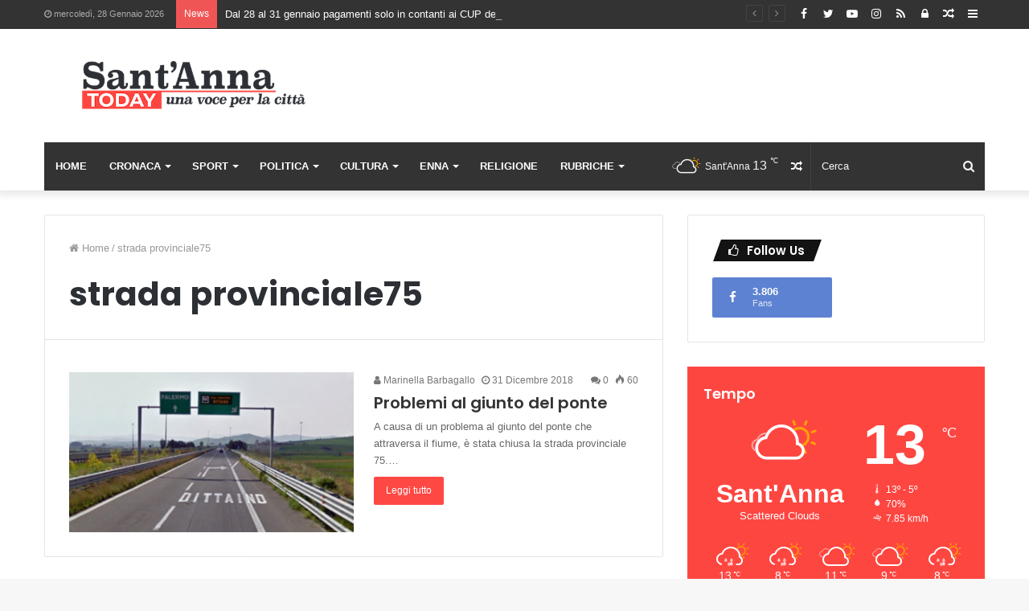

--- FILE ---
content_type: text/html; charset=UTF-8
request_url: https://www.santannatoday.it/tag/strada-provinciale75/
body_size: 38347
content:
<!DOCTYPE html>
<html lang="it-IT">
<head>
	<meta charset="UTF-8" />
	<link rel="profile" href="http://gmpg.org/xfn/11" />
	<link rel="pingback" href="https://www.santannatoday.it/xmlrpc.php" />
	<style>
#wpadminbar #wp-admin-bar-wccp_free_top_button .ab-icon:before {
	content: "\f160";
	color: #02CA02;
	top: 3px;
}
#wpadminbar #wp-admin-bar-wccp_free_top_button .ab-icon {
	transform: rotate(45deg);
}
</style>
<meta name='robots' content='index, follow, max-image-preview:large, max-snippet:-1, max-video-preview:-1' />

	<!-- This site is optimized with the Yoast SEO plugin v24.5 - https://yoast.com/wordpress/plugins/seo/ -->
	<title>strada provinciale75 Archivi | Sant&#039;Anna Today</title>
	<link rel="canonical" href="https://www.santannatoday.it/tag/strada-provinciale75/" />
	<meta property="og:locale" content="it_IT" />
	<meta property="og:type" content="article" />
	<meta property="og:title" content="strada provinciale75 Archivi | Sant&#039;Anna Today" />
	<meta property="og:url" content="https://www.santannatoday.it/tag/strada-provinciale75/" />
	<meta property="og:site_name" content="Sant&#039;Anna Today" />
	<meta name="twitter:card" content="summary_large_image" />
	<script type="application/ld+json" class="yoast-schema-graph">{"@context":"https://schema.org","@graph":[{"@type":"CollectionPage","@id":"https://www.santannatoday.it/tag/strada-provinciale75/","url":"https://www.santannatoday.it/tag/strada-provinciale75/","name":"strada provinciale75 Archivi | Sant&#039;Anna Today","isPartOf":{"@id":"https://www.santannatoday.it/#website"},"primaryImageOfPage":{"@id":"https://www.santannatoday.it/tag/strada-provinciale75/#primaryimage"},"image":{"@id":"https://www.santannatoday.it/tag/strada-provinciale75/#primaryimage"},"thumbnailUrl":"https://www.santannatoday.it/wp-content/uploads/2018/12/DittainoSvincolo.jpg","breadcrumb":{"@id":"https://www.santannatoday.it/tag/strada-provinciale75/#breadcrumb"},"inLanguage":"it-IT"},{"@type":"ImageObject","inLanguage":"it-IT","@id":"https://www.santannatoday.it/tag/strada-provinciale75/#primaryimage","url":"https://www.santannatoday.it/wp-content/uploads/2018/12/DittainoSvincolo.jpg","contentUrl":"https://www.santannatoday.it/wp-content/uploads/2018/12/DittainoSvincolo.jpg","width":508,"height":329},{"@type":"BreadcrumbList","@id":"https://www.santannatoday.it/tag/strada-provinciale75/#breadcrumb","itemListElement":[{"@type":"ListItem","position":1,"name":"Home","item":"https://www.santannatoday.it/"},{"@type":"ListItem","position":2,"name":"strada provinciale75"}]},{"@type":"WebSite","@id":"https://www.santannatoday.it/#website","url":"https://www.santannatoday.it/","name":"Sant&#039;Anna Today","description":"Una voce per la cittá","publisher":{"@id":"https://www.santannatoday.it/#organization"},"potentialAction":[{"@type":"SearchAction","target":{"@type":"EntryPoint","urlTemplate":"https://www.santannatoday.it/?s={search_term_string}"},"query-input":{"@type":"PropertyValueSpecification","valueRequired":true,"valueName":"search_term_string"}}],"inLanguage":"it-IT"},{"@type":"Organization","@id":"https://www.santannatoday.it/#organization","name":"Santannatoday.it","url":"https://www.santannatoday.it/","logo":{"@type":"ImageObject","inLanguage":"it-IT","@id":"https://www.santannatoday.it/#/schema/logo/image/","url":"https://www.santannatoday.it/wp-content/uploads/2018/12/logo.png","contentUrl":"https://www.santannatoday.it/wp-content/uploads/2018/12/logo.png","width":599,"height":98,"caption":"Santannatoday.it"},"image":{"@id":"https://www.santannatoday.it/#/schema/logo/image/"},"sameAs":["https://www.facebook.com/santannatoday/"]}]}</script>
	<!-- / Yoast SEO plugin. -->


<link rel='dns-prefetch' href='//www.googletagmanager.com' />
<link rel='dns-prefetch' href='//pagead2.googlesyndication.com' />
<link rel='dns-prefetch' href='//fundingchoicesmessages.google.com' />
<link rel="alternate" type="application/rss+xml" title="Sant&#039;Anna Today &raquo; Feed" href="https://www.santannatoday.it/feed/" />
<link rel="alternate" type="application/rss+xml" title="Sant&#039;Anna Today &raquo; Feed dei commenti" href="https://www.santannatoday.it/comments/feed/" />
<link rel="alternate" type="application/rss+xml" title="Sant&#039;Anna Today &raquo; strada provinciale75 Feed del tag" href="https://www.santannatoday.it/tag/strada-provinciale75/feed/" />
		<!-- This site uses the Google Analytics by ExactMetrics plugin v8.3.2 - Using Analytics tracking - https://www.exactmetrics.com/ -->
		<!-- Note: ExactMetrics is not currently configured on this site. The site owner needs to authenticate with Google Analytics in the ExactMetrics settings panel. -->
					<!-- No tracking code set -->
				<!-- / Google Analytics by ExactMetrics -->
		<script type="text/javascript">
/* <![CDATA[ */
window._wpemojiSettings = {"baseUrl":"https:\/\/s.w.org\/images\/core\/emoji\/15.0.3\/72x72\/","ext":".png","svgUrl":"https:\/\/s.w.org\/images\/core\/emoji\/15.0.3\/svg\/","svgExt":".svg","source":{"concatemoji":"https:\/\/www.santannatoday.it\/wp-includes\/js\/wp-emoji-release.min.js?ver=6.6.4"}};
/*! This file is auto-generated */
!function(i,n){var o,s,e;function c(e){try{var t={supportTests:e,timestamp:(new Date).valueOf()};sessionStorage.setItem(o,JSON.stringify(t))}catch(e){}}function p(e,t,n){e.clearRect(0,0,e.canvas.width,e.canvas.height),e.fillText(t,0,0);var t=new Uint32Array(e.getImageData(0,0,e.canvas.width,e.canvas.height).data),r=(e.clearRect(0,0,e.canvas.width,e.canvas.height),e.fillText(n,0,0),new Uint32Array(e.getImageData(0,0,e.canvas.width,e.canvas.height).data));return t.every(function(e,t){return e===r[t]})}function u(e,t,n){switch(t){case"flag":return n(e,"\ud83c\udff3\ufe0f\u200d\u26a7\ufe0f","\ud83c\udff3\ufe0f\u200b\u26a7\ufe0f")?!1:!n(e,"\ud83c\uddfa\ud83c\uddf3","\ud83c\uddfa\u200b\ud83c\uddf3")&&!n(e,"\ud83c\udff4\udb40\udc67\udb40\udc62\udb40\udc65\udb40\udc6e\udb40\udc67\udb40\udc7f","\ud83c\udff4\u200b\udb40\udc67\u200b\udb40\udc62\u200b\udb40\udc65\u200b\udb40\udc6e\u200b\udb40\udc67\u200b\udb40\udc7f");case"emoji":return!n(e,"\ud83d\udc26\u200d\u2b1b","\ud83d\udc26\u200b\u2b1b")}return!1}function f(e,t,n){var r="undefined"!=typeof WorkerGlobalScope&&self instanceof WorkerGlobalScope?new OffscreenCanvas(300,150):i.createElement("canvas"),a=r.getContext("2d",{willReadFrequently:!0}),o=(a.textBaseline="top",a.font="600 32px Arial",{});return e.forEach(function(e){o[e]=t(a,e,n)}),o}function t(e){var t=i.createElement("script");t.src=e,t.defer=!0,i.head.appendChild(t)}"undefined"!=typeof Promise&&(o="wpEmojiSettingsSupports",s=["flag","emoji"],n.supports={everything:!0,everythingExceptFlag:!0},e=new Promise(function(e){i.addEventListener("DOMContentLoaded",e,{once:!0})}),new Promise(function(t){var n=function(){try{var e=JSON.parse(sessionStorage.getItem(o));if("object"==typeof e&&"number"==typeof e.timestamp&&(new Date).valueOf()<e.timestamp+604800&&"object"==typeof e.supportTests)return e.supportTests}catch(e){}return null}();if(!n){if("undefined"!=typeof Worker&&"undefined"!=typeof OffscreenCanvas&&"undefined"!=typeof URL&&URL.createObjectURL&&"undefined"!=typeof Blob)try{var e="postMessage("+f.toString()+"("+[JSON.stringify(s),u.toString(),p.toString()].join(",")+"));",r=new Blob([e],{type:"text/javascript"}),a=new Worker(URL.createObjectURL(r),{name:"wpTestEmojiSupports"});return void(a.onmessage=function(e){c(n=e.data),a.terminate(),t(n)})}catch(e){}c(n=f(s,u,p))}t(n)}).then(function(e){for(var t in e)n.supports[t]=e[t],n.supports.everything=n.supports.everything&&n.supports[t],"flag"!==t&&(n.supports.everythingExceptFlag=n.supports.everythingExceptFlag&&n.supports[t]);n.supports.everythingExceptFlag=n.supports.everythingExceptFlag&&!n.supports.flag,n.DOMReady=!1,n.readyCallback=function(){n.DOMReady=!0}}).then(function(){return e}).then(function(){var e;n.supports.everything||(n.readyCallback(),(e=n.source||{}).concatemoji?t(e.concatemoji):e.wpemoji&&e.twemoji&&(t(e.twemoji),t(e.wpemoji)))}))}((window,document),window._wpemojiSettings);
/* ]]> */
</script>
<style id='wp-emoji-styles-inline-css' type='text/css'>

	img.wp-smiley, img.emoji {
		display: inline !important;
		border: none !important;
		box-shadow: none !important;
		height: 1em !important;
		width: 1em !important;
		margin: 0 0.07em !important;
		vertical-align: -0.1em !important;
		background: none !important;
		padding: 0 !important;
	}
</style>
<link rel='stylesheet' id='wp-block-library-css' href='https://www.santannatoday.it/wp-includes/css/dist/block-library/style.min.css?ver=6.6.4' type='text/css' media='all' />
<style id='wp-block-library-theme-inline-css' type='text/css'>
.wp-block-audio :where(figcaption){color:#555;font-size:13px;text-align:center}.is-dark-theme .wp-block-audio :where(figcaption){color:#ffffffa6}.wp-block-audio{margin:0 0 1em}.wp-block-code{border:1px solid #ccc;border-radius:4px;font-family:Menlo,Consolas,monaco,monospace;padding:.8em 1em}.wp-block-embed :where(figcaption){color:#555;font-size:13px;text-align:center}.is-dark-theme .wp-block-embed :where(figcaption){color:#ffffffa6}.wp-block-embed{margin:0 0 1em}.blocks-gallery-caption{color:#555;font-size:13px;text-align:center}.is-dark-theme .blocks-gallery-caption{color:#ffffffa6}:root :where(.wp-block-image figcaption){color:#555;font-size:13px;text-align:center}.is-dark-theme :root :where(.wp-block-image figcaption){color:#ffffffa6}.wp-block-image{margin:0 0 1em}.wp-block-pullquote{border-bottom:4px solid;border-top:4px solid;color:currentColor;margin-bottom:1.75em}.wp-block-pullquote cite,.wp-block-pullquote footer,.wp-block-pullquote__citation{color:currentColor;font-size:.8125em;font-style:normal;text-transform:uppercase}.wp-block-quote{border-left:.25em solid;margin:0 0 1.75em;padding-left:1em}.wp-block-quote cite,.wp-block-quote footer{color:currentColor;font-size:.8125em;font-style:normal;position:relative}.wp-block-quote.has-text-align-right{border-left:none;border-right:.25em solid;padding-left:0;padding-right:1em}.wp-block-quote.has-text-align-center{border:none;padding-left:0}.wp-block-quote.is-large,.wp-block-quote.is-style-large,.wp-block-quote.is-style-plain{border:none}.wp-block-search .wp-block-search__label{font-weight:700}.wp-block-search__button{border:1px solid #ccc;padding:.375em .625em}:where(.wp-block-group.has-background){padding:1.25em 2.375em}.wp-block-separator.has-css-opacity{opacity:.4}.wp-block-separator{border:none;border-bottom:2px solid;margin-left:auto;margin-right:auto}.wp-block-separator.has-alpha-channel-opacity{opacity:1}.wp-block-separator:not(.is-style-wide):not(.is-style-dots){width:100px}.wp-block-separator.has-background:not(.is-style-dots){border-bottom:none;height:1px}.wp-block-separator.has-background:not(.is-style-wide):not(.is-style-dots){height:2px}.wp-block-table{margin:0 0 1em}.wp-block-table td,.wp-block-table th{word-break:normal}.wp-block-table :where(figcaption){color:#555;font-size:13px;text-align:center}.is-dark-theme .wp-block-table :where(figcaption){color:#ffffffa6}.wp-block-video :where(figcaption){color:#555;font-size:13px;text-align:center}.is-dark-theme .wp-block-video :where(figcaption){color:#ffffffa6}.wp-block-video{margin:0 0 1em}:root :where(.wp-block-template-part.has-background){margin-bottom:0;margin-top:0;padding:1.25em 2.375em}
</style>
<style id='classic-theme-styles-inline-css' type='text/css'>
/*! This file is auto-generated */
.wp-block-button__link{color:#fff;background-color:#32373c;border-radius:9999px;box-shadow:none;text-decoration:none;padding:calc(.667em + 2px) calc(1.333em + 2px);font-size:1.125em}.wp-block-file__button{background:#32373c;color:#fff;text-decoration:none}
</style>
<style id='global-styles-inline-css' type='text/css'>
:root{--wp--preset--aspect-ratio--square: 1;--wp--preset--aspect-ratio--4-3: 4/3;--wp--preset--aspect-ratio--3-4: 3/4;--wp--preset--aspect-ratio--3-2: 3/2;--wp--preset--aspect-ratio--2-3: 2/3;--wp--preset--aspect-ratio--16-9: 16/9;--wp--preset--aspect-ratio--9-16: 9/16;--wp--preset--color--black: #000000;--wp--preset--color--cyan-bluish-gray: #abb8c3;--wp--preset--color--white: #ffffff;--wp--preset--color--pale-pink: #f78da7;--wp--preset--color--vivid-red: #cf2e2e;--wp--preset--color--luminous-vivid-orange: #ff6900;--wp--preset--color--luminous-vivid-amber: #fcb900;--wp--preset--color--light-green-cyan: #7bdcb5;--wp--preset--color--vivid-green-cyan: #00d084;--wp--preset--color--pale-cyan-blue: #8ed1fc;--wp--preset--color--vivid-cyan-blue: #0693e3;--wp--preset--color--vivid-purple: #9b51e0;--wp--preset--gradient--vivid-cyan-blue-to-vivid-purple: linear-gradient(135deg,rgba(6,147,227,1) 0%,rgb(155,81,224) 100%);--wp--preset--gradient--light-green-cyan-to-vivid-green-cyan: linear-gradient(135deg,rgb(122,220,180) 0%,rgb(0,208,130) 100%);--wp--preset--gradient--luminous-vivid-amber-to-luminous-vivid-orange: linear-gradient(135deg,rgba(252,185,0,1) 0%,rgba(255,105,0,1) 100%);--wp--preset--gradient--luminous-vivid-orange-to-vivid-red: linear-gradient(135deg,rgba(255,105,0,1) 0%,rgb(207,46,46) 100%);--wp--preset--gradient--very-light-gray-to-cyan-bluish-gray: linear-gradient(135deg,rgb(238,238,238) 0%,rgb(169,184,195) 100%);--wp--preset--gradient--cool-to-warm-spectrum: linear-gradient(135deg,rgb(74,234,220) 0%,rgb(151,120,209) 20%,rgb(207,42,186) 40%,rgb(238,44,130) 60%,rgb(251,105,98) 80%,rgb(254,248,76) 100%);--wp--preset--gradient--blush-light-purple: linear-gradient(135deg,rgb(255,206,236) 0%,rgb(152,150,240) 100%);--wp--preset--gradient--blush-bordeaux: linear-gradient(135deg,rgb(254,205,165) 0%,rgb(254,45,45) 50%,rgb(107,0,62) 100%);--wp--preset--gradient--luminous-dusk: linear-gradient(135deg,rgb(255,203,112) 0%,rgb(199,81,192) 50%,rgb(65,88,208) 100%);--wp--preset--gradient--pale-ocean: linear-gradient(135deg,rgb(255,245,203) 0%,rgb(182,227,212) 50%,rgb(51,167,181) 100%);--wp--preset--gradient--electric-grass: linear-gradient(135deg,rgb(202,248,128) 0%,rgb(113,206,126) 100%);--wp--preset--gradient--midnight: linear-gradient(135deg,rgb(2,3,129) 0%,rgb(40,116,252) 100%);--wp--preset--font-size--small: 13px;--wp--preset--font-size--medium: 20px;--wp--preset--font-size--large: 36px;--wp--preset--font-size--x-large: 42px;--wp--preset--spacing--20: 0.44rem;--wp--preset--spacing--30: 0.67rem;--wp--preset--spacing--40: 1rem;--wp--preset--spacing--50: 1.5rem;--wp--preset--spacing--60: 2.25rem;--wp--preset--spacing--70: 3.38rem;--wp--preset--spacing--80: 5.06rem;--wp--preset--shadow--natural: 6px 6px 9px rgba(0, 0, 0, 0.2);--wp--preset--shadow--deep: 12px 12px 50px rgba(0, 0, 0, 0.4);--wp--preset--shadow--sharp: 6px 6px 0px rgba(0, 0, 0, 0.2);--wp--preset--shadow--outlined: 6px 6px 0px -3px rgba(255, 255, 255, 1), 6px 6px rgba(0, 0, 0, 1);--wp--preset--shadow--crisp: 6px 6px 0px rgba(0, 0, 0, 1);}:where(.is-layout-flex){gap: 0.5em;}:where(.is-layout-grid){gap: 0.5em;}body .is-layout-flex{display: flex;}.is-layout-flex{flex-wrap: wrap;align-items: center;}.is-layout-flex > :is(*, div){margin: 0;}body .is-layout-grid{display: grid;}.is-layout-grid > :is(*, div){margin: 0;}:where(.wp-block-columns.is-layout-flex){gap: 2em;}:where(.wp-block-columns.is-layout-grid){gap: 2em;}:where(.wp-block-post-template.is-layout-flex){gap: 1.25em;}:where(.wp-block-post-template.is-layout-grid){gap: 1.25em;}.has-black-color{color: var(--wp--preset--color--black) !important;}.has-cyan-bluish-gray-color{color: var(--wp--preset--color--cyan-bluish-gray) !important;}.has-white-color{color: var(--wp--preset--color--white) !important;}.has-pale-pink-color{color: var(--wp--preset--color--pale-pink) !important;}.has-vivid-red-color{color: var(--wp--preset--color--vivid-red) !important;}.has-luminous-vivid-orange-color{color: var(--wp--preset--color--luminous-vivid-orange) !important;}.has-luminous-vivid-amber-color{color: var(--wp--preset--color--luminous-vivid-amber) !important;}.has-light-green-cyan-color{color: var(--wp--preset--color--light-green-cyan) !important;}.has-vivid-green-cyan-color{color: var(--wp--preset--color--vivid-green-cyan) !important;}.has-pale-cyan-blue-color{color: var(--wp--preset--color--pale-cyan-blue) !important;}.has-vivid-cyan-blue-color{color: var(--wp--preset--color--vivid-cyan-blue) !important;}.has-vivid-purple-color{color: var(--wp--preset--color--vivid-purple) !important;}.has-black-background-color{background-color: var(--wp--preset--color--black) !important;}.has-cyan-bluish-gray-background-color{background-color: var(--wp--preset--color--cyan-bluish-gray) !important;}.has-white-background-color{background-color: var(--wp--preset--color--white) !important;}.has-pale-pink-background-color{background-color: var(--wp--preset--color--pale-pink) !important;}.has-vivid-red-background-color{background-color: var(--wp--preset--color--vivid-red) !important;}.has-luminous-vivid-orange-background-color{background-color: var(--wp--preset--color--luminous-vivid-orange) !important;}.has-luminous-vivid-amber-background-color{background-color: var(--wp--preset--color--luminous-vivid-amber) !important;}.has-light-green-cyan-background-color{background-color: var(--wp--preset--color--light-green-cyan) !important;}.has-vivid-green-cyan-background-color{background-color: var(--wp--preset--color--vivid-green-cyan) !important;}.has-pale-cyan-blue-background-color{background-color: var(--wp--preset--color--pale-cyan-blue) !important;}.has-vivid-cyan-blue-background-color{background-color: var(--wp--preset--color--vivid-cyan-blue) !important;}.has-vivid-purple-background-color{background-color: var(--wp--preset--color--vivid-purple) !important;}.has-black-border-color{border-color: var(--wp--preset--color--black) !important;}.has-cyan-bluish-gray-border-color{border-color: var(--wp--preset--color--cyan-bluish-gray) !important;}.has-white-border-color{border-color: var(--wp--preset--color--white) !important;}.has-pale-pink-border-color{border-color: var(--wp--preset--color--pale-pink) !important;}.has-vivid-red-border-color{border-color: var(--wp--preset--color--vivid-red) !important;}.has-luminous-vivid-orange-border-color{border-color: var(--wp--preset--color--luminous-vivid-orange) !important;}.has-luminous-vivid-amber-border-color{border-color: var(--wp--preset--color--luminous-vivid-amber) !important;}.has-light-green-cyan-border-color{border-color: var(--wp--preset--color--light-green-cyan) !important;}.has-vivid-green-cyan-border-color{border-color: var(--wp--preset--color--vivid-green-cyan) !important;}.has-pale-cyan-blue-border-color{border-color: var(--wp--preset--color--pale-cyan-blue) !important;}.has-vivid-cyan-blue-border-color{border-color: var(--wp--preset--color--vivid-cyan-blue) !important;}.has-vivid-purple-border-color{border-color: var(--wp--preset--color--vivid-purple) !important;}.has-vivid-cyan-blue-to-vivid-purple-gradient-background{background: var(--wp--preset--gradient--vivid-cyan-blue-to-vivid-purple) !important;}.has-light-green-cyan-to-vivid-green-cyan-gradient-background{background: var(--wp--preset--gradient--light-green-cyan-to-vivid-green-cyan) !important;}.has-luminous-vivid-amber-to-luminous-vivid-orange-gradient-background{background: var(--wp--preset--gradient--luminous-vivid-amber-to-luminous-vivid-orange) !important;}.has-luminous-vivid-orange-to-vivid-red-gradient-background{background: var(--wp--preset--gradient--luminous-vivid-orange-to-vivid-red) !important;}.has-very-light-gray-to-cyan-bluish-gray-gradient-background{background: var(--wp--preset--gradient--very-light-gray-to-cyan-bluish-gray) !important;}.has-cool-to-warm-spectrum-gradient-background{background: var(--wp--preset--gradient--cool-to-warm-spectrum) !important;}.has-blush-light-purple-gradient-background{background: var(--wp--preset--gradient--blush-light-purple) !important;}.has-blush-bordeaux-gradient-background{background: var(--wp--preset--gradient--blush-bordeaux) !important;}.has-luminous-dusk-gradient-background{background: var(--wp--preset--gradient--luminous-dusk) !important;}.has-pale-ocean-gradient-background{background: var(--wp--preset--gradient--pale-ocean) !important;}.has-electric-grass-gradient-background{background: var(--wp--preset--gradient--electric-grass) !important;}.has-midnight-gradient-background{background: var(--wp--preset--gradient--midnight) !important;}.has-small-font-size{font-size: var(--wp--preset--font-size--small) !important;}.has-medium-font-size{font-size: var(--wp--preset--font-size--medium) !important;}.has-large-font-size{font-size: var(--wp--preset--font-size--large) !important;}.has-x-large-font-size{font-size: var(--wp--preset--font-size--x-large) !important;}
:where(.wp-block-post-template.is-layout-flex){gap: 1.25em;}:where(.wp-block-post-template.is-layout-grid){gap: 1.25em;}
:where(.wp-block-columns.is-layout-flex){gap: 2em;}:where(.wp-block-columns.is-layout-grid){gap: 2em;}
:root :where(.wp-block-pullquote){font-size: 1.5em;line-height: 1.6;}
</style>
<link rel='stylesheet' id='taqyeem-buttons-style-css' href='https://www.santannatoday.it/wp-content/plugins/taqyeem-buttons/assets/style.css?ver=6.6.4' type='text/css' media='all' />
<link rel='stylesheet' id='tie-css-base-css' href='https://www.santannatoday.it/wp-content/themes/jannah/assets/css/base.min.css?ver=4.5.2' type='text/css' media='all' />
<link rel='stylesheet' id='tie-css-styles-css' href='https://www.santannatoday.it/wp-content/themes/jannah/assets/css/style.min.css?ver=4.5.2' type='text/css' media='all' />
<link rel='stylesheet' id='tie-css-widgets-css' href='https://www.santannatoday.it/wp-content/themes/jannah/assets/css/widgets.min.css?ver=4.5.2' type='text/css' media='all' />
<link rel='stylesheet' id='tie-css-helpers-css' href='https://www.santannatoday.it/wp-content/themes/jannah/assets/css/helpers.min.css?ver=4.5.2' type='text/css' media='all' />
<link rel='stylesheet' id='tie-css-ilightbox-css' href='https://www.santannatoday.it/wp-content/themes/jannah/assets/ilightbox/dark-skin/skin.css?ver=4.5.2' type='text/css' media='all' />
<link rel='stylesheet' id='tie-css-shortcodes-css' href='https://www.santannatoday.it/wp-content/themes/jannah/assets/css/plugins/shortcodes.min.css?ver=4.5.2' type='text/css' media='all' />
<link rel='stylesheet' id='taqyeem-styles-css' href='https://www.santannatoday.it/wp-content/themes/jannah/assets/css/plugins/taqyeem.min.css?ver=4.5.2' type='text/css' media='all' />
<link rel='stylesheet' id='tie-theme-child-css-css' href='https://www.santannatoday.it/wp-content/themes/jannah-child/style.css?ver=6.6.4' type='text/css' media='all' />
<link rel='stylesheet' id='moove_gdpr_frontend-css' href='https://www.santannatoday.it/wp-content/plugins/gdpr-cookie-compliance/dist/styles/gdpr-main.css?ver=4.15.10' type='text/css' media='all' />
<style id='moove_gdpr_frontend-inline-css' type='text/css'>
#moove_gdpr_cookie_modal,#moove_gdpr_cookie_info_bar,.gdpr_cookie_settings_shortcode_content{font-family:Nunito,sans-serif}#moove_gdpr_save_popup_settings_button{background-color:#373737;color:#fff}#moove_gdpr_save_popup_settings_button:hover{background-color:#000}#moove_gdpr_cookie_info_bar .moove-gdpr-info-bar-container .moove-gdpr-info-bar-content a.mgbutton,#moove_gdpr_cookie_info_bar .moove-gdpr-info-bar-container .moove-gdpr-info-bar-content button.mgbutton{background-color:#f34540}#moove_gdpr_cookie_modal .moove-gdpr-modal-content .moove-gdpr-modal-footer-content .moove-gdpr-button-holder a.mgbutton,#moove_gdpr_cookie_modal .moove-gdpr-modal-content .moove-gdpr-modal-footer-content .moove-gdpr-button-holder button.mgbutton,.gdpr_cookie_settings_shortcode_content .gdpr-shr-button.button-green{background-color:#f34540;border-color:#f34540}#moove_gdpr_cookie_modal .moove-gdpr-modal-content .moove-gdpr-modal-footer-content .moove-gdpr-button-holder a.mgbutton:hover,#moove_gdpr_cookie_modal .moove-gdpr-modal-content .moove-gdpr-modal-footer-content .moove-gdpr-button-holder button.mgbutton:hover,.gdpr_cookie_settings_shortcode_content .gdpr-shr-button.button-green:hover{background-color:#fff;color:#f34540}#moove_gdpr_cookie_modal .moove-gdpr-modal-content .moove-gdpr-modal-close i,#moove_gdpr_cookie_modal .moove-gdpr-modal-content .moove-gdpr-modal-close span.gdpr-icon{background-color:#f34540;border:1px solid #f34540}#moove_gdpr_cookie_info_bar span.change-settings-button.focus-g,#moove_gdpr_cookie_info_bar span.change-settings-button:focus,#moove_gdpr_cookie_info_bar button.change-settings-button.focus-g,#moove_gdpr_cookie_info_bar button.change-settings-button:focus{-webkit-box-shadow:0 0 1px 3px #f34540;-moz-box-shadow:0 0 1px 3px #f34540;box-shadow:0 0 1px 3px #f34540}#moove_gdpr_cookie_modal .moove-gdpr-modal-content .moove-gdpr-modal-close i:hover,#moove_gdpr_cookie_modal .moove-gdpr-modal-content .moove-gdpr-modal-close span.gdpr-icon:hover,#moove_gdpr_cookie_info_bar span[data-href]>u.change-settings-button{color:#f34540}#moove_gdpr_cookie_modal .moove-gdpr-modal-content .moove-gdpr-modal-left-content #moove-gdpr-menu li.menu-item-selected a span.gdpr-icon,#moove_gdpr_cookie_modal .moove-gdpr-modal-content .moove-gdpr-modal-left-content #moove-gdpr-menu li.menu-item-selected button span.gdpr-icon{color:inherit}#moove_gdpr_cookie_modal .moove-gdpr-modal-content .moove-gdpr-modal-left-content #moove-gdpr-menu li a span.gdpr-icon,#moove_gdpr_cookie_modal .moove-gdpr-modal-content .moove-gdpr-modal-left-content #moove-gdpr-menu li button span.gdpr-icon{color:inherit}#moove_gdpr_cookie_modal .gdpr-acc-link{line-height:0;font-size:0;color:transparent;position:absolute}#moove_gdpr_cookie_modal .moove-gdpr-modal-content .moove-gdpr-modal-close:hover i,#moove_gdpr_cookie_modal .moove-gdpr-modal-content .moove-gdpr-modal-left-content #moove-gdpr-menu li a,#moove_gdpr_cookie_modal .moove-gdpr-modal-content .moove-gdpr-modal-left-content #moove-gdpr-menu li button,#moove_gdpr_cookie_modal .moove-gdpr-modal-content .moove-gdpr-modal-left-content #moove-gdpr-menu li button i,#moove_gdpr_cookie_modal .moove-gdpr-modal-content .moove-gdpr-modal-left-content #moove-gdpr-menu li a i,#moove_gdpr_cookie_modal .moove-gdpr-modal-content .moove-gdpr-tab-main .moove-gdpr-tab-main-content a:hover,#moove_gdpr_cookie_info_bar.moove-gdpr-dark-scheme .moove-gdpr-info-bar-container .moove-gdpr-info-bar-content a.mgbutton:hover,#moove_gdpr_cookie_info_bar.moove-gdpr-dark-scheme .moove-gdpr-info-bar-container .moove-gdpr-info-bar-content button.mgbutton:hover,#moove_gdpr_cookie_info_bar.moove-gdpr-dark-scheme .moove-gdpr-info-bar-container .moove-gdpr-info-bar-content a:hover,#moove_gdpr_cookie_info_bar.moove-gdpr-dark-scheme .moove-gdpr-info-bar-container .moove-gdpr-info-bar-content button:hover,#moove_gdpr_cookie_info_bar.moove-gdpr-dark-scheme .moove-gdpr-info-bar-container .moove-gdpr-info-bar-content span.change-settings-button:hover,#moove_gdpr_cookie_info_bar.moove-gdpr-dark-scheme .moove-gdpr-info-bar-container .moove-gdpr-info-bar-content button.change-settings-button:hover,#moove_gdpr_cookie_info_bar.moove-gdpr-dark-scheme .moove-gdpr-info-bar-container .moove-gdpr-info-bar-content u.change-settings-button:hover,#moove_gdpr_cookie_info_bar span[data-href]>u.change-settings-button,#moove_gdpr_cookie_info_bar.moove-gdpr-dark-scheme .moove-gdpr-info-bar-container .moove-gdpr-info-bar-content a.mgbutton.focus-g,#moove_gdpr_cookie_info_bar.moove-gdpr-dark-scheme .moove-gdpr-info-bar-container .moove-gdpr-info-bar-content button.mgbutton.focus-g,#moove_gdpr_cookie_info_bar.moove-gdpr-dark-scheme .moove-gdpr-info-bar-container .moove-gdpr-info-bar-content a.focus-g,#moove_gdpr_cookie_info_bar.moove-gdpr-dark-scheme .moove-gdpr-info-bar-container .moove-gdpr-info-bar-content button.focus-g,#moove_gdpr_cookie_info_bar.moove-gdpr-dark-scheme .moove-gdpr-info-bar-container .moove-gdpr-info-bar-content a.mgbutton:focus,#moove_gdpr_cookie_info_bar.moove-gdpr-dark-scheme .moove-gdpr-info-bar-container .moove-gdpr-info-bar-content button.mgbutton:focus,#moove_gdpr_cookie_info_bar.moove-gdpr-dark-scheme .moove-gdpr-info-bar-container .moove-gdpr-info-bar-content a:focus,#moove_gdpr_cookie_info_bar.moove-gdpr-dark-scheme .moove-gdpr-info-bar-container .moove-gdpr-info-bar-content button:focus,#moove_gdpr_cookie_info_bar.moove-gdpr-dark-scheme .moove-gdpr-info-bar-container .moove-gdpr-info-bar-content span.change-settings-button.focus-g,span.change-settings-button:focus,button.change-settings-button.focus-g,button.change-settings-button:focus,#moove_gdpr_cookie_info_bar.moove-gdpr-dark-scheme .moove-gdpr-info-bar-container .moove-gdpr-info-bar-content u.change-settings-button.focus-g,#moove_gdpr_cookie_info_bar.moove-gdpr-dark-scheme .moove-gdpr-info-bar-container .moove-gdpr-info-bar-content u.change-settings-button:focus{color:#f34540}#moove_gdpr_cookie_modal.gdpr_lightbox-hide{display:none}
.wf-active .logo-text,.wf-active h1,.wf-active h2,.wf-active h3,.wf-active h4,.wf-active h5,.wf-active h6,.wf-active .the-subtitle{font-family: 'Poppins';}#main-nav .main-menu > ul > li > a{text-transform: uppercase;}.brand-title,a:hover,#tie-popup-search-submit,#logo.text-logo a,.theme-header nav .components #search-submit:hover,.theme-header .header-nav .components > li:hover > a,.theme-header .header-nav .components li a:hover,.main-menu ul.cats-vertical li a.is-active,.main-menu ul.cats-vertical li a:hover,.main-nav li.mega-menu .post-meta a:hover,.main-nav li.mega-menu .post-box-title a:hover,.search-in-main-nav.autocomplete-suggestions a:hover,#main-nav .menu ul li:hover > a,#main-nav .menu ul li.current-menu-item:not(.mega-link-column) > a,.top-nav .menu li:hover > a,.top-nav .menu > .tie-current-menu > a,.search-in-top-nav.autocomplete-suggestions .post-title a:hover,div.mag-box .mag-box-options .mag-box-filter-links a.active,.mag-box-filter-links .flexMenu-viewMore:hover > a,.stars-rating-active,body .tabs.tabs .active > a,.video-play-icon,.spinner-circle:after,#go-to-content:hover,.comment-list .comment-author .fn,.commentlist .comment-author .fn,blockquote::before,blockquote cite,blockquote.quote-simple p,.multiple-post-pages a:hover,#story-index li .is-current,.latest-tweets-widget .twitter-icon-wrap span,.wide-slider-nav-wrapper .slide,.wide-next-prev-slider-wrapper .tie-slider-nav li:hover span,#instagram-link:hover,.review-final-score h3,#mobile-menu-icon:hover .menu-text,.entry a,.entry .post-bottom-meta a:hover,.comment-list .comment-content a,.widget.tie-weather-widget .icon-basecloud-bg:after,q a,blockquote a,.site-footer a:hover,.site-footer .stars-rating-active,.site-footer .twitter-icon-wrap span,.site-info a:hover{color: #fe4641;}#theme-header #main-nav .spinner-circle:after{color: #fe4641;}[type='submit'],.button,.generic-button a,.generic-button button,.theme-header .header-nav .comp-sub-menu a.button.guest-btn:hover,.theme-header .header-nav .comp-sub-menu a.checkout-button,nav.main-nav .menu > li.tie-current-menu > a,nav.main-nav .menu > li:hover > a,.main-menu .mega-links-head:after,#main-nav .mega-menu.mega-cat .cats-horizontal li a.is-active,#mobile-menu-icon:hover .nav-icon,#mobile-menu-icon:hover .nav-icon:before,#mobile-menu-icon:hover .nav-icon:after,.search-in-main-nav.autocomplete-suggestions a.button,.search-in-top-nav.autocomplete-suggestions a.button,.spinner > div,.post-cat,.pages-numbers li.current span,.multiple-post-pages > span,#tie-wrapper .mejs-container .mejs-controls,.mag-box-filter-links a:hover,.slider-arrow-nav a:not(.pagination-disabled):hover,.comment-list .reply a:hover,.commentlist .reply a:hover,#reading-position-indicator,#story-index-icon,.videos-block .playlist-title,.review-percentage .review-item span span,.tie-slick-dots li.slick-active button,.tie-slick-dots li button:hover,.digital-rating-static,.timeline-widget li a:hover .date:before,#wp-calendar #today,.posts-list-counter li:before,.cat-counter a + span,.tie-slider-nav li span:hover,.fullwidth-area .widget_tag_cloud .tagcloud a:hover,.magazine2:not(.block-head-4) .dark-widgetized-area ul.tabs a:hover,.magazine2:not(.block-head-4) .dark-widgetized-area ul.tabs .active a,.magazine1 .dark-widgetized-area ul.tabs a:hover,.magazine1 .dark-widgetized-area ul.tabs .active a,.block-head-4.magazine2 .dark-widgetized-area .tabs.tabs .active a,.block-head-4.magazine2 .dark-widgetized-area .tabs > .active a:before,.block-head-4.magazine2 .dark-widgetized-area .tabs > .active a:after,.demo_store,.demo #logo:after,.widget.tie-weather-widget,span.video-close-btn:hover,#go-to-top,.latest-tweets-widget .slider-links .button:not(:hover){background-color: #fe4641;color: #FFFFFF;}.tie-weather-widget .widget-title .the-subtitle,.block-head-4.magazine2 #footer .tabs .active a:hover{color: #FFFFFF;}pre,code,.pages-numbers li.current span,.theme-header .header-nav .comp-sub-menu a.button.guest-btn:hover,.multiple-post-pages > span,.post-content-slideshow .tie-slider-nav li span:hover,#tie-body .tie-slider-nav li > span:hover,#instagram-link:before,#instagram-link:after,.slider-arrow-nav a:not(.pagination-disabled):hover,.main-nav .mega-menu.mega-cat .cats-horizontal li a.is-active, .main-nav .mega-menu.mega-cat .cats-horizontal li a:hover,.main-menu .menu > li > .menu-sub-content{border-color: #fe4641;}.main-menu .menu > li.tie-current-menu{border-bottom-color: #fe4641;}.top-nav .menu li.menu-item-has-children:hover > a:before{border-top-color: #fe4641;}.main-nav .main-menu .menu > li.tie-current-menu > a:before,.main-nav .main-menu .menu > li:hover > a:before{border-top-color: #FFFFFF;}header.main-nav-light .main-nav .menu-item-has-children li:hover > a:before,header.main-nav-light .main-nav .mega-menu li:hover > a:before{border-left-color: #fe4641;}.rtl header.main-nav-light .main-nav .menu-item-has-children li:hover > a:before,.rtl header.main-nav-light .main-nav .mega-menu li:hover > a:before{border-right-color: #fe4641;border-left-color: transparent;}.top-nav ul.menu li .menu-item-has-children:hover > a:before{border-top-color: transparent;border-left-color: #fe4641;}.rtl .top-nav ul.menu li .menu-item-has-children:hover > a:before{border-left-color: transparent;border-right-color: #fe4641;}::-moz-selection{background-color: #fe4641;color: #FFFFFF;}::selection{background-color: #fe4641;color: #FFFFFF;}circle.circle_bar{stroke: #fe4641;}#reading-position-indicator{box-shadow: 0 0 10px rgba( 254,70,65,0.7);}#tie-popup-search-submit:hover,#logo.text-logo a:hover,.entry a:hover,.comment-list .comment-content a:hover,.block-head-4.magazine2 .site-footer .tabs li a:hover,q a:hover,blockquote a:hover{color: #cc140f;}.button:hover,input[type='submit']:hover,.generic-button a:hover,.generic-button button:hover,a.post-cat:hover,.site-footer .button:hover,.site-footer [type='submit']:hover,.search-in-main-nav.autocomplete-suggestions a.button:hover,.search-in-top-nav.autocomplete-suggestions a.button:hover,.theme-header .header-nav .comp-sub-menu a.checkout-button:hover{background-color: #cc140f;color: #FFFFFF;}.theme-header .header-nav .comp-sub-menu a.checkout-button:not(:hover),.entry a.button{color: #FFFFFF;}#story-index.is-compact .story-index-content{background-color: #fe4641;}#story-index.is-compact .story-index-content a,#story-index.is-compact .story-index-content .is-current{color: #FFFFFF;}#tie-body .has-block-head-4,#tie-body .mag-box-title h3,#tie-body .comment-reply-title,#tie-body .related.products > h2,#tie-body .up-sells > h2,#tie-body .cross-sells > h2,#tie-body .cart_totals > h2,#tie-body .bbp-form legend,#tie-body .mag-box-title h3 a,#tie-body .section-title-default a,#tie-body #cancel-comment-reply-link {color: #FFFFFF;}#tie-body .has-block-head-4:before,#tie-body .mag-box-title h3:before,#tie-body .comment-reply-title:before,#tie-body .related.products > h2:before,#tie-body .up-sells > h2:before,#tie-body .cross-sells > h2:before,#tie-body .cart_totals > h2:before,#tie-body .bbp-form legend:before {background-color: #fe4641;}#tie-body .block-more-button{color: #fe4641;}#tie-body .block-more-button:hover{color: #cc140f;}.brand-title,a:hover,#tie-popup-search-submit,#logo.text-logo a,.theme-header nav .components #search-submit:hover,.theme-header .header-nav .components > li:hover > a,.theme-header .header-nav .components li a:hover,.main-menu ul.cats-vertical li a.is-active,.main-menu ul.cats-vertical li a:hover,.main-nav li.mega-menu .post-meta a:hover,.main-nav li.mega-menu .post-box-title a:hover,.search-in-main-nav.autocomplete-suggestions a:hover,#main-nav .menu ul li:hover > a,#main-nav .menu ul li.current-menu-item:not(.mega-link-column) > a,.top-nav .menu li:hover > a,.top-nav .menu > .tie-current-menu > a,.search-in-top-nav.autocomplete-suggestions .post-title a:hover,div.mag-box .mag-box-options .mag-box-filter-links a.active,.mag-box-filter-links .flexMenu-viewMore:hover > a,.stars-rating-active,body .tabs.tabs .active > a,.video-play-icon,.spinner-circle:after,#go-to-content:hover,.comment-list .comment-author .fn,.commentlist .comment-author .fn,blockquote::before,blockquote cite,blockquote.quote-simple p,.multiple-post-pages a:hover,#story-index li .is-current,.latest-tweets-widget .twitter-icon-wrap span,.wide-slider-nav-wrapper .slide,.wide-next-prev-slider-wrapper .tie-slider-nav li:hover span,#instagram-link:hover,.review-final-score h3,#mobile-menu-icon:hover .menu-text,.entry a,.entry .post-bottom-meta a:hover,.comment-list .comment-content a,.widget.tie-weather-widget .icon-basecloud-bg:after,q a,blockquote a,.site-footer a:hover,.site-footer .stars-rating-active,.site-footer .twitter-icon-wrap span,.site-info a:hover{color: #fe4641;}#theme-header #main-nav .spinner-circle:after{color: #fe4641;}[type='submit'],.button,.generic-button a,.generic-button button,.theme-header .header-nav .comp-sub-menu a.button.guest-btn:hover,.theme-header .header-nav .comp-sub-menu a.checkout-button,nav.main-nav .menu > li.tie-current-menu > a,nav.main-nav .menu > li:hover > a,.main-menu .mega-links-head:after,#main-nav .mega-menu.mega-cat .cats-horizontal li a.is-active,#mobile-menu-icon:hover .nav-icon,#mobile-menu-icon:hover .nav-icon:before,#mobile-menu-icon:hover .nav-icon:after,.search-in-main-nav.autocomplete-suggestions a.button,.search-in-top-nav.autocomplete-suggestions a.button,.spinner > div,.post-cat,.pages-numbers li.current span,.multiple-post-pages > span,#tie-wrapper .mejs-container .mejs-controls,.mag-box-filter-links a:hover,.slider-arrow-nav a:not(.pagination-disabled):hover,.comment-list .reply a:hover,.commentlist .reply a:hover,#reading-position-indicator,#story-index-icon,.videos-block .playlist-title,.review-percentage .review-item span span,.tie-slick-dots li.slick-active button,.tie-slick-dots li button:hover,.digital-rating-static,.timeline-widget li a:hover .date:before,#wp-calendar #today,.posts-list-counter li:before,.cat-counter a + span,.tie-slider-nav li span:hover,.fullwidth-area .widget_tag_cloud .tagcloud a:hover,.magazine2:not(.block-head-4) .dark-widgetized-area ul.tabs a:hover,.magazine2:not(.block-head-4) .dark-widgetized-area ul.tabs .active a,.magazine1 .dark-widgetized-area ul.tabs a:hover,.magazine1 .dark-widgetized-area ul.tabs .active a,.block-head-4.magazine2 .dark-widgetized-area .tabs.tabs .active a,.block-head-4.magazine2 .dark-widgetized-area .tabs > .active a:before,.block-head-4.magazine2 .dark-widgetized-area .tabs > .active a:after,.demo_store,.demo #logo:after,.widget.tie-weather-widget,span.video-close-btn:hover,#go-to-top,.latest-tweets-widget .slider-links .button:not(:hover){background-color: #fe4641;color: #FFFFFF;}.tie-weather-widget .widget-title .the-subtitle,.block-head-4.magazine2 #footer .tabs .active a:hover{color: #FFFFFF;}pre,code,.pages-numbers li.current span,.theme-header .header-nav .comp-sub-menu a.button.guest-btn:hover,.multiple-post-pages > span,.post-content-slideshow .tie-slider-nav li span:hover,#tie-body .tie-slider-nav li > span:hover,#instagram-link:before,#instagram-link:after,.slider-arrow-nav a:not(.pagination-disabled):hover,.main-nav .mega-menu.mega-cat .cats-horizontal li a.is-active, .main-nav .mega-menu.mega-cat .cats-horizontal li a:hover,.main-menu .menu > li > .menu-sub-content{border-color: #fe4641;}.main-menu .menu > li.tie-current-menu{border-bottom-color: #fe4641;}.top-nav .menu li.menu-item-has-children:hover > a:before{border-top-color: #fe4641;}.main-nav .main-menu .menu > li.tie-current-menu > a:before,.main-nav .main-menu .menu > li:hover > a:before{border-top-color: #FFFFFF;}header.main-nav-light .main-nav .menu-item-has-children li:hover > a:before,header.main-nav-light .main-nav .mega-menu li:hover > a:before{border-left-color: #fe4641;}.rtl header.main-nav-light .main-nav .menu-item-has-children li:hover > a:before,.rtl header.main-nav-light .main-nav .mega-menu li:hover > a:before{border-right-color: #fe4641;border-left-color: transparent;}.top-nav ul.menu li .menu-item-has-children:hover > a:before{border-top-color: transparent;border-left-color: #fe4641;}.rtl .top-nav ul.menu li .menu-item-has-children:hover > a:before{border-left-color: transparent;border-right-color: #fe4641;}::-moz-selection{background-color: #fe4641;color: #FFFFFF;}::selection{background-color: #fe4641;color: #FFFFFF;}circle.circle_bar{stroke: #fe4641;}#reading-position-indicator{box-shadow: 0 0 10px rgba( 254,70,65,0.7);}#tie-popup-search-submit:hover,#logo.text-logo a:hover,.entry a:hover,.comment-list .comment-content a:hover,.block-head-4.magazine2 .site-footer .tabs li a:hover,q a:hover,blockquote a:hover{color: #cc140f;}.button:hover,input[type='submit']:hover,.generic-button a:hover,.generic-button button:hover,a.post-cat:hover,.site-footer .button:hover,.site-footer [type='submit']:hover,.search-in-main-nav.autocomplete-suggestions a.button:hover,.search-in-top-nav.autocomplete-suggestions a.button:hover,.theme-header .header-nav .comp-sub-menu a.checkout-button:hover{background-color: #cc140f;color: #FFFFFF;}.theme-header .header-nav .comp-sub-menu a.checkout-button:not(:hover),.entry a.button{color: #FFFFFF;}#story-index.is-compact .story-index-content{background-color: #fe4641;}#story-index.is-compact .story-index-content a,#story-index.is-compact .story-index-content .is-current{color: #FFFFFF;}#tie-body .has-block-head-4,#tie-body .mag-box-title h3,#tie-body .comment-reply-title,#tie-body .related.products > h2,#tie-body .up-sells > h2,#tie-body .cross-sells > h2,#tie-body .cart_totals > h2,#tie-body .bbp-form legend,#tie-body .mag-box-title h3 a,#tie-body .section-title-default a,#tie-body #cancel-comment-reply-link {color: #FFFFFF;}#tie-body .has-block-head-4:before,#tie-body .mag-box-title h3:before,#tie-body .comment-reply-title:before,#tie-body .related.products > h2:before,#tie-body .up-sells > h2:before,#tie-body .cross-sells > h2:before,#tie-body .cart_totals > h2:before,#tie-body .bbp-form legend:before {background-color: #fe4641;}#tie-body .block-more-button{color: #fe4641;}#tie-body .block-more-button:hover{color: #cc140f;}#top-nav,#top-nav .sub-menu,#top-nav .comp-sub-menu,#top-nav .ticker-content,#top-nav .ticker-swipe,.top-nav-boxed #top-nav .topbar-wrapper,.search-in-top-nav.autocomplete-suggestions,#top-nav .guest-btn{background-color : #333333;}#top-nav *,.search-in-top-nav.autocomplete-suggestions{border-color: rgba( 255,255,255,0.08);}#top-nav .icon-basecloud-bg:after{color: #333333;}#top-nav a,#top-nav input,#top-nav #search-submit,#top-nav .fa-spinner,#top-nav .dropdown-social-icons li a span,#top-nav .components > li .social-link:not(:hover) span,.search-in-top-nav.autocomplete-suggestions a{color: #ffffff;}#top-nav .menu-item-has-children > a:before{border-top-color: #ffffff;}#top-nav li .menu-item-has-children > a:before{border-top-color: transparent;border-left-color: #ffffff;}.rtl #top-nav .menu li .menu-item-has-children > a:before{border-left-color: transparent;border-right-color: #ffffff;}#top-nav input::-moz-placeholder{color: #ffffff;}#top-nav input:-moz-placeholder{color: #ffffff;}#top-nav input:-ms-input-placeholder{color: #ffffff;}#top-nav input::-webkit-input-placeholder{color: #ffffff;}#top-nav .comp-sub-menu .button:hover,#top-nav .checkout-button,.search-in-top-nav.autocomplete-suggestions .button{background-color: #fe4641;}#top-nav a:hover,#top-nav .menu li:hover > a,#top-nav .menu > .tie-current-menu > a,#top-nav .components > li:hover > a,#top-nav .components #search-submit:hover,.search-in-top-nav.autocomplete-suggestions .post-title a:hover{color: #fe4641;}#top-nav .comp-sub-menu .button:hover{border-color: #fe4641;}#top-nav .tie-current-menu > a:before,#top-nav .menu .menu-item-has-children:hover > a:before{border-top-color: #fe4641;}#top-nav .menu li .menu-item-has-children:hover > a:before{border-top-color: transparent;border-left-color: #fe4641;}.rtl #top-nav .menu li .menu-item-has-children:hover > a:before{border-left-color: transparent;border-right-color: #fe4641;}#top-nav .comp-sub-menu .button:hover,#top-nav .comp-sub-menu .checkout-button,.search-in-top-nav.autocomplete-suggestions .button{color: #FFFFFF;}#top-nav .comp-sub-menu .checkout-button:hover,.search-in-top-nav.autocomplete-suggestions .button:hover{background-color: #e02823;}#top-nav,#top-nav .comp-sub-menu,#top-nav .tie-weather-widget{color: #aaaaaa;}.search-in-top-nav.autocomplete-suggestions .post-meta,.search-in-top-nav.autocomplete-suggestions .post-meta a:not(:hover){color: rgba( 170,170,170,0.7 );}#main-nav{background-color : #333333;border-width: 0;}#theme-header #main-nav:not(.fixed-nav){bottom: 0;}#main-nav.fixed-nav{background-color : rgba( 51,51,51 ,0.95);}#main-nav .main-menu-wrapper,#main-nav .menu-sub-content,#main-nav .comp-sub-menu,#main-nav .guest-btn,#main-nav ul.cats-vertical li a.is-active,#main-nav ul.cats-vertical li a:hover.search-in-main-nav.autocomplete-suggestions{background-color: #333333;}#main-nav .icon-basecloud-bg:after{color: #333333;}#main-nav *,.search-in-main-nav.autocomplete-suggestions{border-color: rgba(255,255,255,0.07);}.main-nav-boxed #main-nav .main-menu-wrapper{border-width: 0;}#main-nav .menu li.menu-item-has-children > a:before,#main-nav .main-menu .mega-menu > a:before{border-top-color: #ffffff;}#main-nav .menu li .menu-item-has-children > a:before,#main-nav .mega-menu .menu-item-has-children > a:before{border-top-color: transparent;border-left-color: #ffffff;}.rtl #main-nav .menu li .menu-item-has-children > a:before,.rtl #main-nav .mega-menu .menu-item-has-children > a:before{border-left-color: transparent;border-right-color: #ffffff;}#main-nav a,#main-nav .dropdown-social-icons li a span,.search-in-main-nav.autocomplete-suggestions a{color: #ffffff;}#main-nav .comp-sub-menu .button:hover,#main-nav .menu > li.tie-current-menu,#main-nav .menu > li > .menu-sub-content,#main-nav .cats-horizontal a.is-active,#main-nav .cats-horizontal a:hover{border-color: #fe4641;}#main-nav .menu > li.tie-current-menu > a,#main-nav .menu > li:hover > a,#main-nav .mega-links-head:after,#main-nav .comp-sub-menu .button:hover,#main-nav .comp-sub-menu .checkout-button,#main-nav .cats-horizontal a.is-active,#main-nav .cats-horizontal a:hover,.search-in-main-nav.autocomplete-suggestions .button,#main-nav .spinner > div{background-color: #fe4641;}.main-nav-light #main-nav .menu ul li:hover > a,.main-nav-light #main-nav .menu ul li.current-menu-item:not(.mega-link-column) > a,#main-nav .components a:hover,#main-nav .components > li:hover > a,#main-nav #search-submit:hover,#main-nav .cats-vertical a.is-active,#main-nav .cats-vertical a:hover,#main-nav .mega-menu .post-meta a:hover,#main-nav .mega-menu .post-box-title a:hover,.search-in-main-nav.autocomplete-suggestions a:hover,#main-nav .spinner-circle:after{color: #fe4641;}#main-nav .menu > li.tie-current-menu > a,#main-nav .menu > li:hover > a,#main-nav .components .button:hover,#main-nav .comp-sub-menu .checkout-button,.theme-header #main-nav .mega-menu .cats-horizontal a.is-active,.theme-header #main-nav .mega-menu .cats-horizontal a:hover,.search-in-main-nav.autocomplete-suggestions a.button{color: #FFFFFF;}#main-nav .menu > li.tie-current-menu > a:before,#main-nav .menu > li:hover > a:before{border-top-color: #FFFFFF;}.main-nav-light #main-nav .menu-item-has-children li:hover > a:before,.main-nav-light #main-nav .mega-menu li:hover > a:before{border-left-color: #fe4641;}.rtl .main-nav-light #main-nav .menu-item-has-children li:hover > a:before,.rtl .main-nav-light #main-nav .mega-menu li:hover > a:before{border-right-color: #fe4641;border-left-color: transparent;}.search-in-main-nav.autocomplete-suggestions .button:hover,#main-nav .comp-sub-menu .checkout-button:hover{background-color: #e02823;}#main-nav,#main-nav input,#main-nav #search-submit,#main-nav .fa-spinner,#main-nav .comp-sub-menu,#main-nav .tie-weather-widget{color: #f6f6f6;}#main-nav input::-moz-placeholder{color: #f6f6f6;}#main-nav input:-moz-placeholder{color: #f6f6f6;}#main-nav input:-ms-input-placeholder{color: #f6f6f6;}#main-nav input::-webkit-input-placeholder{color: #f6f6f6;}#main-nav .mega-menu .post-meta,#main-nav .mega-menu .post-meta a,.search-in-main-nav.autocomplete-suggestions .post-meta{color: rgba(246,246,246,0.6);}#footer{background-color: #252525;}#site-info{background-color: #181818;}#footer .posts-list-counter .posts-list-items li:before{border-color: #252525;}#footer .timeline-widget a .date:before{border-color: rgba(37,37,37,0.8);}#footer .footer-boxed-widget-area,#footer textarea,#footer input:not([type=submit]),#footer select,#footer code,#footer kbd,#footer pre,#footer samp,#footer .show-more-button,#footer .slider-links .tie-slider-nav span,#footer #wp-calendar,#footer #wp-calendar tbody td,#footer #wp-calendar thead th,#footer .widget.buddypress .item-options a{border-color: rgba(255,255,255,0.1);}#footer .social-statistics-widget .white-bg li.social-icons-item a,#footer .widget_tag_cloud .tagcloud a,#footer .latest-tweets-widget .slider-links .tie-slider-nav span,#footer .widget_layered_nav_filters a{border-color: rgba(255,255,255,0.1);}#footer .social-statistics-widget .white-bg li:before{background: rgba(255,255,255,0.1);}.site-footer #wp-calendar tbody td{background: rgba(255,255,255,0.02);}#footer .white-bg .social-icons-item a span.followers span,#footer .circle-three-cols .social-icons-item a .followers-num,#footer .circle-three-cols .social-icons-item a .followers-name{color: rgba(255,255,255,0.8);}#footer .timeline-widget ul:before,#footer .timeline-widget a:not(:hover) .date:before{background-color: #070707;}#footer .widget-title,#footer .widget-title a:not(:hover){color: #ffffff;}#footer,#footer textarea,#footer input:not([type='submit']),#footer select,#footer #wp-calendar tbody,#footer .tie-slider-nav li span:not(:hover),#footer .widget_categories li a:before,#footer .widget_product_categories li a:before,#footer .widget_layered_nav li a:before,#footer .widget_archive li a:before,#footer .widget_nav_menu li a:before,#footer .widget_meta li a:before,#footer .widget_pages li a:before,#footer .widget_recent_entries li a:before,#footer .widget_display_forums li a:before,#footer .widget_display_views li a:before,#footer .widget_rss li a:before,#footer .widget_display_stats dt:before,#footer .subscribe-widget-content h3,#footer .about-author .social-icons a:not(:hover) span{color: #aaaaaa;}#footer post-widget-body .meta-item,#footer .post-meta,#footer .stream-title,#footer.dark-skin .timeline-widget .date,#footer .wp-caption .wp-caption-text,#footer .rss-date{color: rgba(170,170,170,0.7);}#footer input::-moz-placeholder{color: #aaaaaa;}#footer input:-moz-placeholder{color: #aaaaaa;}#footer input:-ms-input-placeholder{color: #aaaaaa;}#footer input::-webkit-input-placeholder{color: #aaaaaa;}#footer .site-info a:not(:hover){color: #fe4641;}.tie-cat-2,.tie-cat-item-2 > span{background-color:#e67e22 !important;color:#FFFFFF !important;}.tie-cat-2:after{border-top-color:#e67e22 !important;}.tie-cat-2:hover{background-color:#c86004 !important;}.tie-cat-2:hover:after{border-top-color:#c86004 !important;}.tie-cat-8,.tie-cat-item-8 > span{background-color:#2ecc71 !important;color:#FFFFFF !important;}.tie-cat-8:after{border-top-color:#2ecc71 !important;}.tie-cat-8:hover{background-color:#10ae53 !important;}.tie-cat-8:hover:after{border-top-color:#10ae53 !important;}.tie-cat-14,.tie-cat-item-14 > span{background-color:#9b59b6 !important;color:#FFFFFF !important;}.tie-cat-14:after{border-top-color:#9b59b6 !important;}.tie-cat-14:hover{background-color:#7d3b98 !important;}.tie-cat-14:hover:after{border-top-color:#7d3b98 !important;}.tie-cat-16,.tie-cat-item-16 > span{background-color:#34495e !important;color:#FFFFFF !important;}.tie-cat-16:after{border-top-color:#34495e !important;}.tie-cat-16:hover{background-color:#162b40 !important;}.tie-cat-16:hover:after{border-top-color:#162b40 !important;}.tie-cat-18,.tie-cat-item-18 > span{background-color:#795548 !important;color:#FFFFFF !important;}.tie-cat-18:after{border-top-color:#795548 !important;}.tie-cat-18:hover{background-color:#5b372a !important;}.tie-cat-18:hover:after{border-top-color:#5b372a !important;}.tie-cat-19,.tie-cat-item-19 > span{background-color:#4CAF50 !important;color:#FFFFFF !important;}.tie-cat-19:after{border-top-color:#4CAF50 !important;}.tie-cat-19:hover{background-color:#2e9132 !important;}.tie-cat-19:hover:after{border-top-color:#2e9132 !important;}
</style>
<script type="text/javascript" src="https://www.santannatoday.it/wp-includes/js/jquery/jquery.min.js?ver=3.7.1" id="jquery-core-js"></script>
<script type="text/javascript" src="https://www.santannatoday.it/wp-includes/js/jquery/jquery-migrate.min.js?ver=3.4.1" id="jquery-migrate-js"></script>

<!-- Snippet del tag Google (gtag.js) aggiunto da Site Kit -->

<!-- Snippet Google Analytics aggiunto da Site Kit -->
<script type="text/javascript" src="https://www.googletagmanager.com/gtag/js?id=GT-PJWC39N7" id="google_gtagjs-js" async></script>
<script type="text/javascript" id="google_gtagjs-js-after">
/* <![CDATA[ */
window.dataLayer = window.dataLayer || [];function gtag(){dataLayer.push(arguments);}
gtag("set","linker",{"domains":["www.santannatoday.it"]});
gtag("js", new Date());
gtag("set", "developer_id.dZTNiMT", true);
gtag("config", "GT-PJWC39N7");
/* ]]> */
</script>

<!-- Snippet del tag Google (gtag.js) finale aggiunto da Site Kit -->
<link rel="https://api.w.org/" href="https://www.santannatoday.it/wp-json/" /><link rel="alternate" title="JSON" type="application/json" href="https://www.santannatoday.it/wp-json/wp/v2/tags/181" /><link rel="EditURI" type="application/rsd+xml" title="RSD" href="https://www.santannatoday.it/xmlrpc.php?rsd" />

<meta name="generator" content="Site Kit by Google 1.147.0" /><script type='text/javascript'>
/* <![CDATA[ */
var taqyeem = {"ajaxurl":"https://www.santannatoday.it/wp-admin/admin-ajax.php" , "your_rating":"Your Rating:"};
/* ]]> */
</script>

<script type="text/javascript">
(function(url){
	if(/(?:Chrome\/26\.0\.1410\.63 Safari\/537\.31|WordfenceTestMonBot)/.test(navigator.userAgent)){ return; }
	var addEvent = function(evt, handler) {
		if (window.addEventListener) {
			document.addEventListener(evt, handler, false);
		} else if (window.attachEvent) {
			document.attachEvent('on' + evt, handler);
		}
	};
	var removeEvent = function(evt, handler) {
		if (window.removeEventListener) {
			document.removeEventListener(evt, handler, false);
		} else if (window.detachEvent) {
			document.detachEvent('on' + evt, handler);
		}
	};
	var evts = 'contextmenu dblclick drag dragend dragenter dragleave dragover dragstart drop keydown keypress keyup mousedown mousemove mouseout mouseover mouseup mousewheel scroll'.split(' ');
	var logHuman = function() {
		if (window.wfLogHumanRan) { return; }
		window.wfLogHumanRan = true;
		var wfscr = document.createElement('script');
		wfscr.type = 'text/javascript';
		wfscr.async = true;
		wfscr.src = url + '&r=' + Math.random();
		(document.getElementsByTagName('head')[0]||document.getElementsByTagName('body')[0]).appendChild(wfscr);
		for (var i = 0; i < evts.length; i++) {
			removeEvent(evts[i], logHuman);
		}
	};
	for (var i = 0; i < evts.length; i++) {
		addEvent(evts[i], logHuman);
	}
})('//www.santannatoday.it/?wordfence_lh=1&hid=0BF94F1F2EA7883ABD00A7B647C3889D');
</script><script id="wpcp_disable_selection" type="text/javascript">
var image_save_msg='You are not allowed to save images!';
	var no_menu_msg='Context Menu disabled!';
	var smessage = "Contenuto Protetto!";

function disableEnterKey(e)
{
	var elemtype = e.target.tagName;
	
	elemtype = elemtype.toUpperCase();
	
	if (elemtype == "TEXT" || elemtype == "TEXTAREA" || elemtype == "INPUT" || elemtype == "PASSWORD" || elemtype == "SELECT" || elemtype == "OPTION" || elemtype == "EMBED")
	{
		elemtype = 'TEXT';
	}
	
	if (e.ctrlKey){
     var key;
     if(window.event)
          key = window.event.keyCode;     //IE
     else
          key = e.which;     //firefox (97)
    //if (key != 17) alert(key);
     if (elemtype!= 'TEXT' && (key == 97 || key == 65 || key == 67 || key == 99 || key == 88 || key == 120 || key == 26 || key == 85  || key == 86 || key == 83 || key == 43 || key == 73))
     {
		if(wccp_free_iscontenteditable(e)) return true;
		show_wpcp_message('You are not allowed to copy content or view source');
		return false;
     }else
     	return true;
     }
}


/*For contenteditable tags*/
function wccp_free_iscontenteditable(e)
{
	var e = e || window.event; // also there is no e.target property in IE. instead IE uses window.event.srcElement
  	
	var target = e.target || e.srcElement;

	var elemtype = e.target.nodeName;
	
	elemtype = elemtype.toUpperCase();
	
	var iscontenteditable = "false";
		
	if(typeof target.getAttribute!="undefined" ) iscontenteditable = target.getAttribute("contenteditable"); // Return true or false as string
	
	var iscontenteditable2 = false;
	
	if(typeof target.isContentEditable!="undefined" ) iscontenteditable2 = target.isContentEditable; // Return true or false as boolean

	if(target.parentElement.isContentEditable) iscontenteditable2 = true;
	
	if (iscontenteditable == "true" || iscontenteditable2 == true)
	{
		if(typeof target.style!="undefined" ) target.style.cursor = "text";
		
		return true;
	}
}

////////////////////////////////////
function disable_copy(e)
{	
	var e = e || window.event; // also there is no e.target property in IE. instead IE uses window.event.srcElement
	
	var elemtype = e.target.tagName;
	
	elemtype = elemtype.toUpperCase();
	
	if (elemtype == "TEXT" || elemtype == "TEXTAREA" || elemtype == "INPUT" || elemtype == "PASSWORD" || elemtype == "SELECT" || elemtype == "OPTION" || elemtype == "EMBED")
	{
		elemtype = 'TEXT';
	}
	
	if(wccp_free_iscontenteditable(e)) return true;
	
	var isSafari = /Safari/.test(navigator.userAgent) && /Apple Computer/.test(navigator.vendor);
	
	var checker_IMG = '';
	if (elemtype == "IMG" && checker_IMG == 'checked' && e.detail >= 2) {show_wpcp_message(alertMsg_IMG);return false;}
	if (elemtype != "TEXT")
	{
		if (smessage !== "" && e.detail == 2)
			show_wpcp_message(smessage);
		
		if (isSafari)
			return true;
		else
			return false;
	}	
}

//////////////////////////////////////////
function disable_copy_ie()
{
	var e = e || window.event;
	var elemtype = window.event.srcElement.nodeName;
	elemtype = elemtype.toUpperCase();
	if(wccp_free_iscontenteditable(e)) return true;
	if (elemtype == "IMG") {show_wpcp_message(alertMsg_IMG);return false;}
	if (elemtype != "TEXT" && elemtype != "TEXTAREA" && elemtype != "INPUT" && elemtype != "PASSWORD" && elemtype != "SELECT" && elemtype != "OPTION" && elemtype != "EMBED")
	{
		return false;
	}
}	
function reEnable()
{
	return true;
}
document.onkeydown = disableEnterKey;
document.onselectstart = disable_copy_ie;
if(navigator.userAgent.indexOf('MSIE')==-1)
{
	document.onmousedown = disable_copy;
	document.onclick = reEnable;
}
function disableSelection(target)
{
    //For IE This code will work
    if (typeof target.onselectstart!="undefined")
    target.onselectstart = disable_copy_ie;
    
    //For Firefox This code will work
    else if (typeof target.style.MozUserSelect!="undefined")
    {target.style.MozUserSelect="none";}
    
    //All other  (ie: Opera) This code will work
    else
    target.onmousedown=function(){return false}
    target.style.cursor = "default";
}
//Calling the JS function directly just after body load
window.onload = function(){disableSelection(document.body);};

//////////////////special for safari Start////////////////
var onlongtouch;
var timer;
var touchduration = 1000; //length of time we want the user to touch before we do something

var elemtype = "";
function touchstart(e) {
	var e = e || window.event;
  // also there is no e.target property in IE.
  // instead IE uses window.event.srcElement
  	var target = e.target || e.srcElement;
	
	elemtype = window.event.srcElement.nodeName;
	
	elemtype = elemtype.toUpperCase();
	
	if(!wccp_pro_is_passive()) e.preventDefault();
	if (!timer) {
		timer = setTimeout(onlongtouch, touchduration);
	}
}

function touchend() {
    //stops short touches from firing the event
    if (timer) {
        clearTimeout(timer);
        timer = null;
    }
	onlongtouch();
}

onlongtouch = function(e) { //this will clear the current selection if anything selected
	
	if (elemtype != "TEXT" && elemtype != "TEXTAREA" && elemtype != "INPUT" && elemtype != "PASSWORD" && elemtype != "SELECT" && elemtype != "EMBED" && elemtype != "OPTION")	
	{
		if (window.getSelection) {
			if (window.getSelection().empty) {  // Chrome
			window.getSelection().empty();
			} else if (window.getSelection().removeAllRanges) {  // Firefox
			window.getSelection().removeAllRanges();
			}
		} else if (document.selection) {  // IE?
			document.selection.empty();
		}
		return false;
	}
};

document.addEventListener("DOMContentLoaded", function(event) { 
    window.addEventListener("touchstart", touchstart, false);
    window.addEventListener("touchend", touchend, false);
});

function wccp_pro_is_passive() {

  var cold = false,
  hike = function() {};

  try {
	  const object1 = {};
  var aid = Object.defineProperty(object1, 'passive', {
  get() {cold = true}
  });
  window.addEventListener('test', hike, aid);
  window.removeEventListener('test', hike, aid);
  } catch (e) {}

  return cold;
}
/*special for safari End*/
</script>
<script id="wpcp_disable_Right_Click" type="text/javascript">
document.ondragstart = function() { return false;}
	function nocontext(e) {
	   return false;
	}
	document.oncontextmenu = nocontext;
</script>
<style>
.unselectable
{
-moz-user-select:none;
-webkit-user-select:none;
cursor: default;
}
html
{
-webkit-touch-callout: none;
-webkit-user-select: none;
-khtml-user-select: none;
-moz-user-select: none;
-ms-user-select: none;
user-select: none;
-webkit-tap-highlight-color: rgba(0,0,0,0);
}
</style>
<script id="wpcp_css_disable_selection" type="text/javascript">
var e = document.getElementsByTagName('body')[0];
if(e)
{
	e.setAttribute('unselectable',"on");
}
</script>
<meta http-equiv="X-UA-Compatible" content="IE=edge">
<meta name="theme-color" content="#fe4641" /><meta name="viewport" content="width=device-width, initial-scale=1.0" />
<!-- Meta tag Google AdSense aggiunti da Site Kit -->
<meta name="google-adsense-platform-account" content="ca-host-pub-2644536267352236">
<meta name="google-adsense-platform-domain" content="sitekit.withgoogle.com">
<!-- Fine dei meta tag Google AdSense aggiunti da Site Kit -->

<!-- Snippet Google AdSense aggiunto da Site Kit -->
<script type="text/javascript" async="async" src="https://pagead2.googlesyndication.com/pagead/js/adsbygoogle.js?client=ca-pub-8140280497924979&amp;host=ca-host-pub-2644536267352236" crossorigin="anonymous"></script>

<!-- Termina lo snippet Google AdSense aggiunto da Site Kit -->

<!-- Snippet Risposta al blocco degli annunci di Google AdSense aggiunto da Site Kit -->
<script async src="https://fundingchoicesmessages.google.com/i/pub-8140280497924979?ers=1"></script><script>(function() {function signalGooglefcPresent() {if (!window.frames['googlefcPresent']) {if (document.body) {const iframe = document.createElement('iframe'); iframe.style = 'width: 0; height: 0; border: none; z-index: -1000; left: -1000px; top: -1000px;'; iframe.style.display = 'none'; iframe.name = 'googlefcPresent'; document.body.appendChild(iframe);} else {setTimeout(signalGooglefcPresent, 0);}}}signalGooglefcPresent();})();</script>
<!-- Snippet Interrompi risposta al blocco degli annunci di Google AdSense aggiunto da Site Kit -->

<!-- Snippet Protezione da errori della risposta al blocco degli annunci di Google AdSense aggiunto da Site Kit -->
<script>(function(){'use strict';function aa(a){var b=0;return function(){return b<a.length?{done:!1,value:a[b++]}:{done:!0}}}var ba=typeof Object.defineProperties=="function"?Object.defineProperty:function(a,b,c){if(a==Array.prototype||a==Object.prototype)return a;a[b]=c.value;return a};
function ca(a){a=["object"==typeof globalThis&&globalThis,a,"object"==typeof window&&window,"object"==typeof self&&self,"object"==typeof global&&global];for(var b=0;b<a.length;++b){var c=a[b];if(c&&c.Math==Math)return c}throw Error("Cannot find global object");}var da=ca(this);function l(a,b){if(b)a:{var c=da;a=a.split(".");for(var d=0;d<a.length-1;d++){var e=a[d];if(!(e in c))break a;c=c[e]}a=a[a.length-1];d=c[a];b=b(d);b!=d&&b!=null&&ba(c,a,{configurable:!0,writable:!0,value:b})}}
function ea(a){return a.raw=a}function n(a){var b=typeof Symbol!="undefined"&&Symbol.iterator&&a[Symbol.iterator];if(b)return b.call(a);if(typeof a.length=="number")return{next:aa(a)};throw Error(String(a)+" is not an iterable or ArrayLike");}function fa(a){for(var b,c=[];!(b=a.next()).done;)c.push(b.value);return c}var ha=typeof Object.create=="function"?Object.create:function(a){function b(){}b.prototype=a;return new b},p;
if(typeof Object.setPrototypeOf=="function")p=Object.setPrototypeOf;else{var q;a:{var ja={a:!0},ka={};try{ka.__proto__=ja;q=ka.a;break a}catch(a){}q=!1}p=q?function(a,b){a.__proto__=b;if(a.__proto__!==b)throw new TypeError(a+" is not extensible");return a}:null}var la=p;
function t(a,b){a.prototype=ha(b.prototype);a.prototype.constructor=a;if(la)la(a,b);else for(var c in b)if(c!="prototype")if(Object.defineProperties){var d=Object.getOwnPropertyDescriptor(b,c);d&&Object.defineProperty(a,c,d)}else a[c]=b[c];a.A=b.prototype}function ma(){for(var a=Number(this),b=[],c=a;c<arguments.length;c++)b[c-a]=arguments[c];return b}l("Object.is",function(a){return a?a:function(b,c){return b===c?b!==0||1/b===1/c:b!==b&&c!==c}});
l("Array.prototype.includes",function(a){return a?a:function(b,c){var d=this;d instanceof String&&(d=String(d));var e=d.length;c=c||0;for(c<0&&(c=Math.max(c+e,0));c<e;c++){var f=d[c];if(f===b||Object.is(f,b))return!0}return!1}});
l("String.prototype.includes",function(a){return a?a:function(b,c){if(this==null)throw new TypeError("The 'this' value for String.prototype.includes must not be null or undefined");if(b instanceof RegExp)throw new TypeError("First argument to String.prototype.includes must not be a regular expression");return this.indexOf(b,c||0)!==-1}});l("Number.MAX_SAFE_INTEGER",function(){return 9007199254740991});
l("Number.isFinite",function(a){return a?a:function(b){return typeof b!=="number"?!1:!isNaN(b)&&b!==Infinity&&b!==-Infinity}});l("Number.isInteger",function(a){return a?a:function(b){return Number.isFinite(b)?b===Math.floor(b):!1}});l("Number.isSafeInteger",function(a){return a?a:function(b){return Number.isInteger(b)&&Math.abs(b)<=Number.MAX_SAFE_INTEGER}});
l("Math.trunc",function(a){return a?a:function(b){b=Number(b);if(isNaN(b)||b===Infinity||b===-Infinity||b===0)return b;var c=Math.floor(Math.abs(b));return b<0?-c:c}});/*

 Copyright The Closure Library Authors.
 SPDX-License-Identifier: Apache-2.0
*/
var u=this||self;function v(a,b){a:{var c=["CLOSURE_FLAGS"];for(var d=u,e=0;e<c.length;e++)if(d=d[c[e]],d==null){c=null;break a}c=d}a=c&&c[a];return a!=null?a:b}function w(a){return a};function na(a){u.setTimeout(function(){throw a;},0)};var oa=v(610401301,!1),pa=v(188588736,!0),qa=v(645172343,v(1,!0));var x,ra=u.navigator;x=ra?ra.userAgentData||null:null;function z(a){return oa?x?x.brands.some(function(b){return(b=b.brand)&&b.indexOf(a)!=-1}):!1:!1}function A(a){var b;a:{if(b=u.navigator)if(b=b.userAgent)break a;b=""}return b.indexOf(a)!=-1};function B(){return oa?!!x&&x.brands.length>0:!1}function C(){return B()?z("Chromium"):(A("Chrome")||A("CriOS"))&&!(B()?0:A("Edge"))||A("Silk")};var sa=B()?!1:A("Trident")||A("MSIE");!A("Android")||C();C();A("Safari")&&(C()||(B()?0:A("Coast"))||(B()?0:A("Opera"))||(B()?0:A("Edge"))||(B()?z("Microsoft Edge"):A("Edg/"))||B()&&z("Opera"));var ta={},D=null;var ua=typeof Uint8Array!=="undefined",va=!sa&&typeof btoa==="function";var wa;function E(){return typeof BigInt==="function"};var F=typeof Symbol==="function"&&typeof Symbol()==="symbol";function xa(a){return typeof Symbol==="function"&&typeof Symbol()==="symbol"?Symbol():a}var G=xa(),ya=xa("2ex");var za=F?function(a,b){a[G]|=b}:function(a,b){a.g!==void 0?a.g|=b:Object.defineProperties(a,{g:{value:b,configurable:!0,writable:!0,enumerable:!1}})},H=F?function(a){return a[G]|0}:function(a){return a.g|0},I=F?function(a){return a[G]}:function(a){return a.g},J=F?function(a,b){a[G]=b}:function(a,b){a.g!==void 0?a.g=b:Object.defineProperties(a,{g:{value:b,configurable:!0,writable:!0,enumerable:!1}})};function Aa(a,b){J(b,(a|0)&-14591)}function Ba(a,b){J(b,(a|34)&-14557)};var K={},Ca={};function Da(a){return!(!a||typeof a!=="object"||a.g!==Ca)}function Ea(a){return a!==null&&typeof a==="object"&&!Array.isArray(a)&&a.constructor===Object}function L(a,b,c){if(!Array.isArray(a)||a.length)return!1;var d=H(a);if(d&1)return!0;if(!(b&&(Array.isArray(b)?b.includes(c):b.has(c))))return!1;J(a,d|1);return!0};var M=0,N=0;function Fa(a){var b=a>>>0;M=b;N=(a-b)/4294967296>>>0}function Ga(a){if(a<0){Fa(-a);var b=n(Ha(M,N));a=b.next().value;b=b.next().value;M=a>>>0;N=b>>>0}else Fa(a)}function Ia(a,b){b>>>=0;a>>>=0;if(b<=2097151)var c=""+(4294967296*b+a);else E()?c=""+(BigInt(b)<<BigInt(32)|BigInt(a)):(c=(a>>>24|b<<8)&16777215,b=b>>16&65535,a=(a&16777215)+c*6777216+b*6710656,c+=b*8147497,b*=2,a>=1E7&&(c+=a/1E7>>>0,a%=1E7),c>=1E7&&(b+=c/1E7>>>0,c%=1E7),c=b+Ja(c)+Ja(a));return c}
function Ja(a){a=String(a);return"0000000".slice(a.length)+a}function Ha(a,b){b=~b;a?a=~a+1:b+=1;return[a,b]};var Ka=/^-?([1-9][0-9]*|0)(\.[0-9]+)?$/;var O;function La(a,b){O=b;a=new a(b);O=void 0;return a}
function P(a,b,c){a==null&&(a=O);O=void 0;if(a==null){var d=96;c?(a=[c],d|=512):a=[];b&&(d=d&-16760833|(b&1023)<<14)}else{if(!Array.isArray(a))throw Error("narr");d=H(a);if(d&2048)throw Error("farr");if(d&64)return a;d|=64;if(c&&(d|=512,c!==a[0]))throw Error("mid");a:{c=a;var e=c.length;if(e){var f=e-1;if(Ea(c[f])){d|=256;b=f-(+!!(d&512)-1);if(b>=1024)throw Error("pvtlmt");d=d&-16760833|(b&1023)<<14;break a}}if(b){b=Math.max(b,e-(+!!(d&512)-1));if(b>1024)throw Error("spvt");d=d&-16760833|(b&1023)<<
14}}}J(a,d);return a};function Ma(a){switch(typeof a){case "number":return isFinite(a)?a:String(a);case "boolean":return a?1:0;case "object":if(a)if(Array.isArray(a)){if(L(a,void 0,0))return}else if(ua&&a!=null&&a instanceof Uint8Array){if(va){for(var b="",c=0,d=a.length-10240;c<d;)b+=String.fromCharCode.apply(null,a.subarray(c,c+=10240));b+=String.fromCharCode.apply(null,c?a.subarray(c):a);a=btoa(b)}else{b===void 0&&(b=0);if(!D){D={};c="ABCDEFGHIJKLMNOPQRSTUVWXYZabcdefghijklmnopqrstuvwxyz0123456789".split("");d=["+/=",
"+/","-_=","-_.","-_"];for(var e=0;e<5;e++){var f=c.concat(d[e].split(""));ta[e]=f;for(var g=0;g<f.length;g++){var h=f[g];D[h]===void 0&&(D[h]=g)}}}b=ta[b];c=Array(Math.floor(a.length/3));d=b[64]||"";for(e=f=0;f<a.length-2;f+=3){var k=a[f],m=a[f+1];h=a[f+2];g=b[k>>2];k=b[(k&3)<<4|m>>4];m=b[(m&15)<<2|h>>6];h=b[h&63];c[e++]=g+k+m+h}g=0;h=d;switch(a.length-f){case 2:g=a[f+1],h=b[(g&15)<<2]||d;case 1:a=a[f],c[e]=b[a>>2]+b[(a&3)<<4|g>>4]+h+d}a=c.join("")}return a}}return a};function Na(a,b,c){a=Array.prototype.slice.call(a);var d=a.length,e=b&256?a[d-1]:void 0;d+=e?-1:0;for(b=b&512?1:0;b<d;b++)a[b]=c(a[b]);if(e){b=a[b]={};for(var f in e)Object.prototype.hasOwnProperty.call(e,f)&&(b[f]=c(e[f]))}return a}function Oa(a,b,c,d,e){if(a!=null){if(Array.isArray(a))a=L(a,void 0,0)?void 0:e&&H(a)&2?a:Pa(a,b,c,d!==void 0,e);else if(Ea(a)){var f={},g;for(g in a)Object.prototype.hasOwnProperty.call(a,g)&&(f[g]=Oa(a[g],b,c,d,e));a=f}else a=b(a,d);return a}}
function Pa(a,b,c,d,e){var f=d||c?H(a):0;d=d?!!(f&32):void 0;a=Array.prototype.slice.call(a);for(var g=0;g<a.length;g++)a[g]=Oa(a[g],b,c,d,e);c&&c(f,a);return a}function Qa(a){return a.s===K?a.toJSON():Ma(a)};function Ra(a,b,c){c=c===void 0?Ba:c;if(a!=null){if(ua&&a instanceof Uint8Array)return b?a:new Uint8Array(a);if(Array.isArray(a)){var d=H(a);if(d&2)return a;b&&(b=d===0||!!(d&32)&&!(d&64||!(d&16)));return b?(J(a,(d|34)&-12293),a):Pa(a,Ra,d&4?Ba:c,!0,!0)}a.s===K&&(c=a.h,d=I(c),a=d&2?a:La(a.constructor,Sa(c,d,!0)));return a}}function Sa(a,b,c){var d=c||b&2?Ba:Aa,e=!!(b&32);a=Na(a,b,function(f){return Ra(f,e,d)});za(a,32|(c?2:0));return a};function Ta(a,b){a=a.h;return Ua(a,I(a),b)}function Va(a,b,c,d){b=d+(+!!(b&512)-1);if(!(b<0||b>=a.length||b>=c))return a[b]}
function Ua(a,b,c,d){if(c===-1)return null;var e=b>>14&1023||536870912;if(c>=e){if(b&256)return a[a.length-1][c]}else{var f=a.length;if(d&&b&256&&(d=a[f-1][c],d!=null)){if(Va(a,b,e,c)&&ya!=null){var g;a=(g=wa)!=null?g:wa={};g=a[ya]||0;g>=4||(a[ya]=g+1,g=Error(),g.__closure__error__context__984382||(g.__closure__error__context__984382={}),g.__closure__error__context__984382.severity="incident",na(g))}return d}return Va(a,b,e,c)}}
function Wa(a,b,c,d,e){var f=b>>14&1023||536870912;if(c>=f||e&&!qa){var g=b;if(b&256)e=a[a.length-1];else{if(d==null)return;e=a[f+(+!!(b&512)-1)]={};g|=256}e[c]=d;c<f&&(a[c+(+!!(b&512)-1)]=void 0);g!==b&&J(a,g)}else a[c+(+!!(b&512)-1)]=d,b&256&&(a=a[a.length-1],c in a&&delete a[c])}
function Xa(a,b){var c=Ya;var d=d===void 0?!1:d;var e=a.h;var f=I(e),g=Ua(e,f,b,d);if(g!=null&&typeof g==="object"&&g.s===K)c=g;else if(Array.isArray(g)){var h=H(g),k=h;k===0&&(k|=f&32);k|=f&2;k!==h&&J(g,k);c=new c(g)}else c=void 0;c!==g&&c!=null&&Wa(e,f,b,c,d);e=c;if(e==null)return e;a=a.h;f=I(a);f&2||(g=e,c=g.h,h=I(c),g=h&2?La(g.constructor,Sa(c,h,!1)):g,g!==e&&(e=g,Wa(a,f,b,e,d)));return e}function Za(a,b){a=Ta(a,b);return a==null||typeof a==="string"?a:void 0}
function $a(a,b){var c=c===void 0?0:c;a=Ta(a,b);if(a!=null)if(b=typeof a,b==="number"?Number.isFinite(a):b!=="string"?0:Ka.test(a))if(typeof a==="number"){if(a=Math.trunc(a),!Number.isSafeInteger(a)){Ga(a);b=M;var d=N;if(a=d&2147483648)b=~b+1>>>0,d=~d>>>0,b==0&&(d=d+1>>>0);b=d*4294967296+(b>>>0);a=a?-b:b}}else if(b=Math.trunc(Number(a)),Number.isSafeInteger(b))a=String(b);else{if(b=a.indexOf("."),b!==-1&&(a=a.substring(0,b)),!(a[0]==="-"?a.length<20||a.length===20&&Number(a.substring(0,7))>-922337:
a.length<19||a.length===19&&Number(a.substring(0,6))<922337)){if(a.length<16)Ga(Number(a));else if(E())a=BigInt(a),M=Number(a&BigInt(4294967295))>>>0,N=Number(a>>BigInt(32)&BigInt(4294967295));else{b=+(a[0]==="-");N=M=0;d=a.length;for(var e=b,f=(d-b)%6+b;f<=d;e=f,f+=6)e=Number(a.slice(e,f)),N*=1E6,M=M*1E6+e,M>=4294967296&&(N+=Math.trunc(M/4294967296),N>>>=0,M>>>=0);b&&(b=n(Ha(M,N)),a=b.next().value,b=b.next().value,M=a,N=b)}a=M;b=N;b&2147483648?E()?a=""+(BigInt(b|0)<<BigInt(32)|BigInt(a>>>0)):(b=
n(Ha(a,b)),a=b.next().value,b=b.next().value,a="-"+Ia(a,b)):a=Ia(a,b)}}else a=void 0;return a!=null?a:c}function R(a,b){var c=c===void 0?"":c;a=Za(a,b);return a!=null?a:c};var S;function T(a,b,c){this.h=P(a,b,c)}T.prototype.toJSON=function(){return ab(this)};T.prototype.s=K;T.prototype.toString=function(){try{return S=!0,ab(this).toString()}finally{S=!1}};
function ab(a){var b=S?a.h:Pa(a.h,Qa,void 0,void 0,!1);var c=!S;var d=pa?void 0:a.constructor.v;var e=I(c?a.h:b);if(a=b.length){var f=b[a-1],g=Ea(f);g?a--:f=void 0;e=+!!(e&512)-1;var h=b;if(g){b:{var k=f;var m={};g=!1;if(k)for(var r in k)if(Object.prototype.hasOwnProperty.call(k,r))if(isNaN(+r))m[r]=k[r];else{var y=k[r];Array.isArray(y)&&(L(y,d,+r)||Da(y)&&y.size===0)&&(y=null);y==null&&(g=!0);y!=null&&(m[r]=y)}if(g){for(var Q in m)break b;m=null}else m=k}k=m==null?f!=null:m!==f}for(var ia;a>0;a--){Q=
a-1;r=h[Q];Q-=e;if(!(r==null||L(r,d,Q)||Da(r)&&r.size===0))break;ia=!0}if(h!==b||k||ia){if(!c)h=Array.prototype.slice.call(h,0,a);else if(ia||k||m)h.length=a;m&&h.push(m)}b=h}return b};function bb(a){return function(b){if(b==null||b=="")b=new a;else{b=JSON.parse(b);if(!Array.isArray(b))throw Error("dnarr");za(b,32);b=La(a,b)}return b}};function cb(a){this.h=P(a)}t(cb,T);var db=bb(cb);var U;function V(a){this.g=a}V.prototype.toString=function(){return this.g+""};var eb={};function fb(a){if(U===void 0){var b=null;var c=u.trustedTypes;if(c&&c.createPolicy){try{b=c.createPolicy("goog#html",{createHTML:w,createScript:w,createScriptURL:w})}catch(d){u.console&&u.console.error(d.message)}U=b}else U=b}a=(b=U)?b.createScriptURL(a):a;return new V(a,eb)};/*

 SPDX-License-Identifier: Apache-2.0
*/
function gb(a){var b=ma.apply(1,arguments);if(b.length===0)return fb(a[0]);for(var c=a[0],d=0;d<b.length;d++)c+=encodeURIComponent(b[d])+a[d+1];return fb(c)};function hb(a,b){a.src=b instanceof V&&b.constructor===V?b.g:"type_error:TrustedResourceUrl";var c,d;(c=(b=(d=(c=(a.ownerDocument&&a.ownerDocument.defaultView||window).document).querySelector)==null?void 0:d.call(c,"script[nonce]"))?b.nonce||b.getAttribute("nonce")||"":"")&&a.setAttribute("nonce",c)};function ib(){return Math.floor(Math.random()*2147483648).toString(36)+Math.abs(Math.floor(Math.random()*2147483648)^Date.now()).toString(36)};function jb(a,b){b=String(b);a.contentType==="application/xhtml+xml"&&(b=b.toLowerCase());return a.createElement(b)}function kb(a){this.g=a||u.document||document};function lb(a){a=a===void 0?document:a;return a.createElement("script")};function mb(a,b,c,d,e,f){try{var g=a.g,h=lb(g);h.async=!0;hb(h,b);g.head.appendChild(h);h.addEventListener("load",function(){e();d&&g.head.removeChild(h)});h.addEventListener("error",function(){c>0?mb(a,b,c-1,d,e,f):(d&&g.head.removeChild(h),f())})}catch(k){f()}};var nb=u.atob("aHR0cHM6Ly93d3cuZ3N0YXRpYy5jb20vaW1hZ2VzL2ljb25zL21hdGVyaWFsL3N5c3RlbS8xeC93YXJuaW5nX2FtYmVyXzI0ZHAucG5n"),ob=u.atob("WW91IGFyZSBzZWVpbmcgdGhpcyBtZXNzYWdlIGJlY2F1c2UgYWQgb3Igc2NyaXB0IGJsb2NraW5nIHNvZnR3YXJlIGlzIGludGVyZmVyaW5nIHdpdGggdGhpcyBwYWdlLg=="),pb=u.atob("RGlzYWJsZSBhbnkgYWQgb3Igc2NyaXB0IGJsb2NraW5nIHNvZnR3YXJlLCB0aGVuIHJlbG9hZCB0aGlzIHBhZ2Uu");function qb(a,b,c){this.i=a;this.u=b;this.o=c;this.g=null;this.j=[];this.m=!1;this.l=new kb(this.i)}
function rb(a){if(a.i.body&&!a.m){var b=function(){sb(a);u.setTimeout(function(){tb(a,3)},50)};mb(a.l,a.u,2,!0,function(){u[a.o]||b()},b);a.m=!0}}
function sb(a){for(var b=W(1,5),c=0;c<b;c++){var d=X(a);a.i.body.appendChild(d);a.j.push(d)}b=X(a);b.style.bottom="0";b.style.left="0";b.style.position="fixed";b.style.width=W(100,110).toString()+"%";b.style.zIndex=W(2147483544,2147483644).toString();b.style.backgroundColor=ub(249,259,242,252,219,229);b.style.boxShadow="0 0 12px #888";b.style.color=ub(0,10,0,10,0,10);b.style.display="flex";b.style.justifyContent="center";b.style.fontFamily="Roboto, Arial";c=X(a);c.style.width=W(80,85).toString()+
"%";c.style.maxWidth=W(750,775).toString()+"px";c.style.margin="24px";c.style.display="flex";c.style.alignItems="flex-start";c.style.justifyContent="center";d=jb(a.l.g,"IMG");d.className=ib();d.src=nb;d.alt="Warning icon";d.style.height="24px";d.style.width="24px";d.style.paddingRight="16px";var e=X(a),f=X(a);f.style.fontWeight="bold";f.textContent=ob;var g=X(a);g.textContent=pb;Y(a,e,f);Y(a,e,g);Y(a,c,d);Y(a,c,e);Y(a,b,c);a.g=b;a.i.body.appendChild(a.g);b=W(1,5);for(c=0;c<b;c++)d=X(a),a.i.body.appendChild(d),
a.j.push(d)}function Y(a,b,c){for(var d=W(1,5),e=0;e<d;e++){var f=X(a);b.appendChild(f)}b.appendChild(c);c=W(1,5);for(d=0;d<c;d++)e=X(a),b.appendChild(e)}function W(a,b){return Math.floor(a+Math.random()*(b-a))}function ub(a,b,c,d,e,f){return"rgb("+W(Math.max(a,0),Math.min(b,255)).toString()+","+W(Math.max(c,0),Math.min(d,255)).toString()+","+W(Math.max(e,0),Math.min(f,255)).toString()+")"}function X(a){a=jb(a.l.g,"DIV");a.className=ib();return a}
function tb(a,b){b<=0||a.g!=null&&a.g.offsetHeight!==0&&a.g.offsetWidth!==0||(vb(a),sb(a),u.setTimeout(function(){tb(a,b-1)},50))}function vb(a){for(var b=n(a.j),c=b.next();!c.done;c=b.next())(c=c.value)&&c.parentNode&&c.parentNode.removeChild(c);a.j=[];(b=a.g)&&b.parentNode&&b.parentNode.removeChild(b);a.g=null};function wb(a,b,c,d,e){function f(k){document.body?g(document.body):k>0?u.setTimeout(function(){f(k-1)},e):b()}function g(k){k.appendChild(h);u.setTimeout(function(){h?(h.offsetHeight!==0&&h.offsetWidth!==0?b():a(),h.parentNode&&h.parentNode.removeChild(h)):a()},d)}var h=xb(c);f(3)}function xb(a){var b=document.createElement("div");b.className=a;b.style.width="1px";b.style.height="1px";b.style.position="absolute";b.style.left="-10000px";b.style.top="-10000px";b.style.zIndex="-10000";return b};function Ya(a){this.h=P(a)}t(Ya,T);function yb(a){this.h=P(a)}t(yb,T);var zb=bb(yb);function Ab(a){if(!a)return null;a=Za(a,4);var b;a===null||a===void 0?b=null:b=fb(a);return b};var Bb=ea([""]),Cb=ea([""]);function Db(a,b){this.m=a;this.o=new kb(a.document);this.g=b;this.j=R(this.g,1);this.u=Ab(Xa(this.g,2))||gb(Bb);this.i=!1;b=Ab(Xa(this.g,13))||gb(Cb);this.l=new qb(a.document,b,R(this.g,12))}Db.prototype.start=function(){Eb(this)};
function Eb(a){Fb(a);mb(a.o,a.u,3,!1,function(){a:{var b=a.j;var c=u.btoa(b);if(c=u[c]){try{var d=db(u.atob(c))}catch(e){b=!1;break a}b=b===Za(d,1)}else b=!1}b?Z(a,R(a.g,14)):(Z(a,R(a.g,8)),rb(a.l))},function(){wb(function(){Z(a,R(a.g,7));rb(a.l)},function(){return Z(a,R(a.g,6))},R(a.g,9),$a(a.g,10),$a(a.g,11))})}function Z(a,b){a.i||(a.i=!0,a=new a.m.XMLHttpRequest,a.open("GET",b,!0),a.send())}function Fb(a){var b=u.btoa(a.j);a.m[b]&&Z(a,R(a.g,5))};(function(a,b){u[a]=function(){var c=ma.apply(0,arguments);u[a]=function(){};b.call.apply(b,[null].concat(c instanceof Array?c:fa(n(c))))}})("__h82AlnkH6D91__",function(a){typeof window.atob==="function"&&(new Db(window,zb(window.atob(a)))).start()});}).call(this);

window.__h82AlnkH6D91__("[base64]/[base64]/[base64]/[base64]");</script>
<!-- Snippet Interrompi protezione da errori della risposta al blocco degli annunci di Google AdSense aggiunto da Site Kit -->
<link rel="icon" href="https://www.santannatoday.it/wp-content/uploads/2018/12/cropped-Logo-Sant-Anna-03-32x32.jpg" sizes="32x32" />
<link rel="icon" href="https://www.santannatoday.it/wp-content/uploads/2018/12/cropped-Logo-Sant-Anna-03-192x192.jpg" sizes="192x192" />
<link rel="apple-touch-icon" href="https://www.santannatoday.it/wp-content/uploads/2018/12/cropped-Logo-Sant-Anna-03-180x180.jpg" />
<meta name="msapplication-TileImage" content="https://www.santannatoday.it/wp-content/uploads/2018/12/cropped-Logo-Sant-Anna-03-270x270.jpg" />
</head>

<body id="tie-body" class="archive tag tag-strada-provinciale75 tag-181 unselectable wrapper-has-shadow block-head-4 block-head-5 magazine1 is-thumb-overlay-disabled is-desktop is-header-layout-3 has-header-ad sidebar-right has-sidebar hide_share_post_top hide_share_post_bottom">



<div class="background-overlay">

	<div id="tie-container" class="site tie-container">

		
		<div id="tie-wrapper">

			
<header id="theme-header" class="theme-header header-layout-3 main-nav-light main-nav-below main-nav-boxed top-nav-active top-nav-light top-nav-above has-shadow mobile-header-centered">
	
<nav id="top-nav" class="has-date-breaking-components top-nav header-nav has-breaking-news" aria-label="Secondary Navigation">
	<div class="container">
		<div class="topbar-wrapper">

			
					<div class="topbar-today-date fa-before">
						mercoledì, 28 Gennaio 2026					</div>
					
			<div class="tie-alignleft">
				
<div class="breaking controls-is-active">

	<span class="breaking-title">
		<span class="fa fa-bolt" aria-hidden="true"></span>
		<span class="breaking-title-text">News</span>
	</span>

	<ul id="breaking-news-in-header" class="breaking-news" data-type="reveal" data-arrows="true">

		
							<li class="news-item">
								<a href="https://www.santannatoday.it/attivita-congiunta-di-polizia-di-stato-carabinieri-e-guardia-di-finanza-nel-comune-di-cerami/">Attività congiunta di Polizia di Stato, Carabinieri e Guardia di Finanza nel comune di Cerami</a>
							</li>

							
							<li class="news-item">
								<a href="https://www.santannatoday.it/oro-tra-bene-rifugio-e-diversificazione/">Oro: tra bene rifugio e diversificazione </a>
							</li>

							
							<li class="news-item">
								<a href="https://www.santannatoday.it/dal-28-al-31-gennaio-pagamenti-solo-in-contanti-ai-cup-dellasp-di-enna/">Dal 28 al 31 gennaio pagamenti solo in contanti ai CUP dell’ASP di Enna</a>
							</li>

							
							<li class="news-item">
								<a href="https://www.santannatoday.it/un-gesto-di-solidarieta-per-niscemi-il-bb-antico-albergo-italia-di-pietraperzia-apre-le-sue-porte-a-chi-ha-bisogno/">Un gesto di solidarietà per Niscemi: il B&amp;B Antico Albergo Italia di Pietraperzia apre le sue porte a chi ha bisogno</a>
							</li>

							
							<li class="news-item">
								<a href="https://www.santannatoday.it/antonio-arinella-il-volto-nuovo-del-tennistavolo-ennese/">Antonio Arinella, il volto nuovo del tennistavolo ennese</a>
							</li>

							
							<li class="news-item">
								<a href="https://www.santannatoday.it/enna-tra-ambizioni-e-vuoto-politico/">Enna, tra ambizioni e vuoto politico</a>
							</li>

							
							<li class="news-item">
								<a href="https://www.santannatoday.it/democrazia-paritaria-lande-sollecita-la-sicilia-a-garantire-il-40-di-rappresentanza-di-genere/">Democrazia paritaria: l’ANDE sollecita la Sicilia a garantire il 40% di rappresentanza di genere</a>
							</li>

							
							<li class="news-item">
								<a href="https://www.santannatoday.it/enna-il-partito-socialista-italiano-aderisce-ad-enna-futura/">Enna, il Partito Socialista Italiano aderisce ad Enna Futura</a>
							</li>

							
							<li class="news-item">
								<a href="https://www.santannatoday.it/enna-cardaci-applicare-la-rottamazione-quinques-anche-agli-enti-locali/">Enna, Cardaci: &#8220;applicare la Rottamazione quinques anche agli Enti Locali</a>
							</li>

							
							<li class="news-item">
								<a href="https://www.santannatoday.it/enna-alla-biblioteca-comunale-torna-porta-un-libro-con-te/">Enna &#8211; Alla Biblioteca Comunale torna “Porta un libro con te”</a>
							</li>

							
	</ul>
</div><!-- #breaking /-->
			</div><!-- .tie-alignleft /-->

			<div class="tie-alignright">
				<ul class="components">	<li class="side-aside-nav-icon menu-item custom-menu-link">
		<a href="#">
			<span class="fa fa-navicon" aria-hidden="true"></span>
			<span class="screen-reader-text">Sidebar</span>
		</a>
	</li>
		<li class="random-post-icon menu-item custom-menu-link">
		<a href="/tag/strada-provinciale75/?random-post=1" class="random-post" title="Random Article" rel="nofollow">
			<span class="fa fa-random" aria-hidden="true"></span>
			<span class="screen-reader-text">Random Article</span>
		</a>
	</li>
	
	
		<li class="popup-login-icon menu-item custom-menu-link">
			<a href="#" class="lgoin-btn tie-popup-trigger">
				<span class="fa fa-lock" aria-hidden="true"></span>
				<span class="screen-reader-text">Log In</span>
			</a>
		</li>

			 <li class="social-icons-item"><a class="social-link rss-social-icon" rel="nofollow noopener" target="_blank" href="https://www.santannatoday.it/feed/"><span class="fa fa-rss"></span><span class="screen-reader-text">RSS</span></a></li><li class="social-icons-item"><a class="social-link instagram-social-icon" rel="nofollow noopener" target="_blank" href="#"><span class="fa fa-instagram"></span><span class="screen-reader-text">Instagram</span></a></li><li class="social-icons-item"><a class="social-link youtube-social-icon" rel="nofollow noopener" target="_blank" href="#"><span class="fa fa-youtube-play"></span><span class="screen-reader-text">YouTube</span></a></li><li class="social-icons-item"><a class="social-link twitter-social-icon" rel="nofollow noopener" target="_blank" href="#"><span class="fa fa-twitter"></span><span class="screen-reader-text">Twitter</span></a></li><li class="social-icons-item"><a class="social-link facebook-social-icon" rel="nofollow noopener" target="_blank" href="https://www.facebook.com/santannatoday/"><span class="fa fa-facebook"></span><span class="screen-reader-text">Facebook</span></a></li> </ul><!-- Components -->			</div><!-- .tie-alignright /-->

		</div><!-- .topbar-wrapper /-->
	</div><!-- .container /-->
</nav><!-- #top-nav /-->

<div class="container header-container">
	<div class="tie-row logo-row">

		
		<div class="logo-wrapper">
			<div class="tie-col-md-4 logo-container">
				
		<a href="#" id="mobile-menu-icon">
			<span class="nav-icon"></span>

				<span class="screen-reader-text">Menu</span>		</a>
		
		<div id="logo" class="image-logo" >

			
			<a title="Sant'Anna Today" href="https://www.santannatoday.it/">
				
					<img src="https://www.santannatoday.it/wp-content/uploads/2018/12/logo.png" alt="Sant&#039;Anna Today" class="logo_normal" width="599" height="98" style="max-height:98px; width: auto;">
					<img src="https://www.santannatoday.it/wp-content/uploads/2018/12/logo.png" alt="Sant&#039;Anna Today" class="logo_2x" width="599" height="98" style="max-height:98px; width: auto;">
							</a>

			
		</div><!-- #logo /-->

					</div><!-- .tie-col /-->
		</div><!-- .logo-wrapper /-->

		<div class="tie-col-md-8 stream-item stream-item-top-wrapper"><div class="stream-item-top">
					<a href="#" title="" target="_blank" rel="nofollow noopener">
						<img src="https://placehold.it/728x90" alt="" width="728" height="90" />
					</a>
				</div></div><!-- .tie-col /-->
	</div><!-- .tie-row /-->
</div><!-- .container /-->

<div class="main-nav-wrapper">
	<nav id="main-nav" data-skin="search-in-main-nav live-search-light" class="main-nav header-nav live-search-parent"  aria-label="Primary Navigation">
		<div class="container">

			<div class="main-menu-wrapper">

				
				<div id="menu-components-wrap">

					
					<div class="main-menu main-menu-wrap tie-alignleft">
						<div id="main-nav-menu" class="main-menu header-menu"><ul id="menu-menu-principale" class="menu" role="menubar"><li id="menu-item-978" class="menu-item menu-item-type-custom menu-item-object-custom menu-item-home menu-item-978"><a href="https://www.santannatoday.it/">Home</a></li>
<li id="menu-item-1113" class="menu-item menu-item-type-taxonomy menu-item-object-category menu-item-1113 mega-menu mega-recent-featured " data-id="38" ><a href="https://www.santannatoday.it/categoria/cronaca/">Cronaca</a>
<div class="mega-menu-block menu-sub-content">

<div class="mega-menu-content">
<div class="mega-ajax-content">
</div><!-- .mega-ajax-content -->

</div><!-- .mega-menu-content -->

</div><!-- .mega-menu-block --> 
</li>
<li id="menu-item-1114" class="menu-item menu-item-type-taxonomy menu-item-object-category menu-item-1114 mega-menu mega-cat " data-id="23" ><a href="https://www.santannatoday.it/categoria/sport/">Sport</a>
<div class="mega-menu-block menu-sub-content">

<div class="mega-menu-content">
<div class="mega-cat-wrapper">
<ul class="mega-cat-sub-categories cats-horizontal">
<li class="mega-all-link"><a href="https://www.santannatoday.it/categoria/sport/" class="is-active is-loaded mega-sub-cat" data-id="23">Tutto</a></li>
<li><a href="https://www.santannatoday.it/categoria/sport/basket/" class="mega-sub-cat"  data-id="26">Basket</a></li>
<li><a href="https://www.santannatoday.it/categoria/sport/calcio/" class="mega-sub-cat"  data-id="24">Calcio</a></li>
<li><a href="https://www.santannatoday.it/categoria/sport/ciclismo/" class="mega-sub-cat"  data-id="28">Ciclismo</a></li>
<li><a href="https://www.santannatoday.it/categoria/sport/nuoto/" class="mega-sub-cat"  data-id="1420">Nuoto</a></li>
<li><a href="https://www.santannatoday.it/categoria/sport/pallamano/" class="mega-sub-cat"  data-id="45">Pallamano</a></li>
<li><a href="https://www.santannatoday.it/categoria/sport/pallavolo/" class="mega-sub-cat"  data-id="25">Pallavolo</a></li>
</ul>
<div class="mega-cat-content mega-cat-sub-exists horizontal-posts">

												<div class="mega-ajax-content mega-cat-posts-container clearfix">

												</div><!-- .mega-ajax-content -->

						</div><!-- .mega-cat-content -->

					</div><!-- .mega-cat-Wrapper -->

</div><!-- .mega-menu-content -->

</div><!-- .mega-menu-block --> 
</li>
<li id="menu-item-1115" class="menu-item menu-item-type-taxonomy menu-item-object-category menu-item-1115 mega-menu mega-recent-featured " data-id="39" ><a href="https://www.santannatoday.it/categoria/politica/">Politica</a>
<div class="mega-menu-block menu-sub-content">

<div class="mega-menu-content">
<div class="mega-ajax-content">
</div><!-- .mega-ajax-content -->

</div><!-- .mega-menu-content -->

</div><!-- .mega-menu-block --> 
</li>
<li id="menu-item-1116" class="menu-item menu-item-type-taxonomy menu-item-object-category menu-item-1116 mega-menu mega-cat " data-id="40" ><a href="https://www.santannatoday.it/categoria/cultura/">Cultura</a>
<div class="mega-menu-block menu-sub-content">

<div class="mega-menu-content">
<div class="mega-cat-wrapper">
<ul class="mega-cat-sub-categories cats-horizontal">
<li class="mega-all-link"><a href="https://www.santannatoday.it/categoria/cultura/" class="is-active is-loaded mega-sub-cat" data-id="40">Tutto</a></li>
<li><a href="https://www.santannatoday.it/categoria/cultura/eventi/" class="mega-sub-cat"  data-id="35">Eventi</a></li>
<li><a href="https://www.santannatoday.it/categoria/cultura/spettacolo/" class="mega-sub-cat"  data-id="36">Spettacolo</a></li>
</ul>
<div class="mega-cat-content mega-cat-sub-exists horizontal-posts">

												<div class="mega-ajax-content mega-cat-posts-container clearfix">

												</div><!-- .mega-ajax-content -->

						</div><!-- .mega-cat-content -->

					</div><!-- .mega-cat-Wrapper -->

</div><!-- .mega-menu-content -->

</div><!-- .mega-menu-block --> 
</li>
<li id="menu-item-1117" class="menu-item menu-item-type-taxonomy menu-item-object-category menu-item-1117 mega-menu mega-recent-featured " data-id="34" ><a href="https://www.santannatoday.it/categoria/enna/">Enna</a>
<div class="mega-menu-block menu-sub-content">

<div class="mega-menu-content">
<div class="mega-ajax-content">
</div><!-- .mega-ajax-content -->

</div><!-- .mega-menu-content -->

</div><!-- .mega-menu-block --> 
</li>
<li id="menu-item-1118" class="menu-item menu-item-type-taxonomy menu-item-object-category menu-item-1118"><a href="https://www.santannatoday.it/categoria/religione/">Religione</a></li>
<li id="menu-item-1026" class="menu-item menu-item-type-taxonomy menu-item-object-category menu-item-1026 mega-menu mega-cat " data-id="2" ><a href="https://www.santannatoday.it/categoria/rubriche/">Rubriche</a>
<div class="mega-menu-block menu-sub-content">

<div class="mega-menu-content">
<div class="mega-cat-wrapper">
<ul class="mega-cat-sub-categories cats-horizontal">
<li class="mega-all-link"><a href="https://www.santannatoday.it/categoria/rubriche/" class="is-active is-loaded mega-sub-cat" data-id="2">Tutto</a></li>
<li><a href="https://www.santannatoday.it/categoria/rubriche/rubrica-avvistamenti/" class="mega-sub-cat"  data-id="571">Avvistamenti</a></li>
<li><a href="https://www.santannatoday.it/categoria/rubriche/filosofia-umanistica/" class="mega-sub-cat"  data-id="1796">Filosofando</a></li>
<li><a href="https://www.santannatoday.it/categoria/rubriche/rubrica-legge/" class="mega-sub-cat"  data-id="16">Il notaio risponde</a></li>
<li><a href="https://www.santannatoday.it/categoria/rubriche/rubrica-lavoro/" class="mega-sub-cat"  data-id="32">Lavoro</a></li>
<li><a href="https://www.santannatoday.it/categoria/rubriche/rubrica-medicina/" class="mega-sub-cat"  data-id="14">Medicina</a></li>
<li><a href="https://www.santannatoday.it/categoria/rubriche/rubrica-psicologia/" class="mega-sub-cat"  data-id="50">Psicologia</a></li>
<li><a href="https://www.santannatoday.it/categoria/rubriche/sat-viaggi/" class="mega-sub-cat"  data-id="8">Viaggi</a></li>
<li><a href="https://www.santannatoday.it/categoria/rubriche/rubrica-volontariato/" class="mega-sub-cat"  data-id="44">Volontariato</a></li>
</ul>
<div class="mega-cat-content mega-cat-sub-exists horizontal-posts">

												<div class="mega-ajax-content mega-cat-posts-container clearfix">

												</div><!-- .mega-ajax-content -->

						</div><!-- .mega-cat-content -->

					</div><!-- .mega-cat-Wrapper -->

</div><!-- .mega-menu-content -->

</div><!-- .mega-menu-block --> 
</li>
</ul></div>					</div><!-- .main-menu.tie-alignleft /-->

					<ul class="components">		<li class="search-bar menu-item custom-menu-link" aria-label="Search">
			<form method="get" id="search" action="https://www.santannatoday.it//">
				<input id="search-input" class="is-ajax-search" type="text" name="s" title="Cerca" placeholder="Cerca" />
				<button id="search-submit" type="submit">
					<span class="fa fa-search" aria-hidden="true"></span>
					<span class="screen-reader-text">Cerca</span>
				</button>
			</form>
		</li>
			<li class="random-post-icon menu-item custom-menu-link">
		<a href="/tag/strada-provinciale75/?random-post=1" class="random-post" title="Random Article" rel="nofollow">
			<span class="fa fa-random" aria-hidden="true"></span>
			<span class="screen-reader-text">Random Article</span>
		</a>
	</li>
	<li class="weather-menu-item menu-item custom-menu-link">
				<div class="tie-weather-widget " title="Scattered Clouds">
					<div class="weather-wrap">

						<div class="weather-forecast-day small-weather-icons">
							
					<div class="weather-icon">
	          <div class="icon-cloud"></div>
	          <div class="icon-cloud-behind"></div>
	          <div class="icon-basecloud-bg"></div>
	          <div class="icon-sun-animi"></div>
	        </div>
										</div><!-- .weather-forecast-day -->

						<div class="city-data">
							<span>Sant'Anna</span>
						  <span class="weather-current-temp">
						  	13						  	<sup>&#x2103;</sup>
						  </span>
						</div><!-- .city-data -->

					</div><!-- .weather-wrap -->
				</div><!-- .tie-weather-widget -->
				</li></ul><!-- Components -->
				</div><!-- #menu-components-wrap /-->
			</div><!-- .main-menu-wrapper /-->
		</div><!-- .container /-->
	</nav><!-- #main-nav /-->
</div><!-- .main-nav-wrapper /-->

</header>


			<div id="content" class="site-content container">
				<div class="tie-row main-content-row">
		
	<div class="main-content tie-col-md-8 tie-col-xs-12" role="main">

		

			<header class="entry-header-outer container-wrapper">
				<nav id="breadcrumb"><a href="https://www.santannatoday.it/"><span class="fa fa-home" aria-hidden="true"></span> Home</a><em class="delimiter">/</em><span class="current">strada provinciale75</span></nav><script type="application/ld+json">{"@context":"http:\/\/schema.org","@type":"BreadcrumbList","@id":"#Breadcrumb","itemListElement":[{"@type":"ListItem","position":1,"item":{"name":"Home","@id":"https:\/\/www.santannatoday.it\/"}}]}</script><h1 class="page-title">strada provinciale75</h1>			</header><!-- .entry-header-outer /-->

			
		<div class="mag-box wide-post-box">
			<div class="container-wrapper">
				<div class="mag-box-container clearfix">
					<ul id="posts-container" data-layout="default" data-settings="{'uncropped_image':'jannah-image-post','category_meta':true,'post_meta':true,'excerpt':true,'excerpt_length':'20','read_more':true,'media_overlay':true,'title_length':0,'is_full':false,'is_category':false}" class="posts-items">
<li class="post-item  post-1648 post type-post status-publish format-standard has-post-thumbnail category-attualita tag-a19 tag-outlet-dittaino tag-protezione-civile tag-strada-provinciale75 tie-standard">

	
			<a aria-label="Problemi al giunto del ponte" href="https://www.santannatoday.it/problemi-al-giunto-del-ponte/" class="post-thumb"><img width="390" height="220" src="https://www.santannatoday.it/wp-content/uploads/2018/12/DittainoSvincolo-390x220.jpg" class="attachment-jannah-image-large size-jannah-image-large wp-post-image" alt="Photo of Problemi al giunto del ponte" decoding="async" fetchpriority="high" /></a>
	<div class="post-details">

		<div class="post-meta clearfix"><span class="single-author no-avatars"><span class="meta-item meta-author-wrapper">
				<span class="meta-author"><a href="https://www.santannatoday.it/author/marinella/" class="author-name" title="Marinella Barbagallo"><span class="fa fa-user" aria-hidden="true"></span> Marinella Barbagallo</a>
				</span>
			</span></span><span class="date meta-item fa-before">31 Dicembre 2018</span><div class="tie-alignright"><span class="meta-comment meta-item fa-before">0</span><span class="meta-views meta-item "><span class="tie-icon-fire" aria-hidden="true"></span> 60 </span></div></div><!-- .post-meta -->
		<h2 class="post-title"><a href="https://www.santannatoday.it/problemi-al-giunto-del-ponte/">Problemi al giunto del ponte</a></h2>

						<p class="post-excerpt">A causa di un problema al giunto del ponte che attraversa il fiume, è stata chiusa la strada provinciale 75.&hellip;</p>
				<a class="more-link button" href="https://www.santannatoday.it/problemi-al-giunto-del-ponte/">Leggi tutto</a>	</div>
</li>

					</ul><!-- #posts-container /-->
					<div class="clearfix"></div>
				</div><!-- .mag-box-container /-->
			</div><!-- .container-wrapper /-->
		</div><!-- .mag-box /-->
	
	</div><!-- .main-content /-->


	<aside class="sidebar tie-col-md-4 tie-col-xs-12 normal-side is-sticky" aria-label="Primary Sidebar">
		<div class="theiaStickySidebar">
			<div id="social-statistics-1" class="container-wrapper widget social-statistics-widget"><div class="widget-title the-global-title has-block-head-4"><div class="the-subtitle">Follow Us<span class="widget-title-icon fa"></span></div></div>
			<ul class="solid-social-icons two-cols transparent-icons Arqam-Lite">
				
							<li class="social-icons-item">
								<a class="facebook-social-icon" href="https://www.facebook.com/santannatoday" rel="nofollow noopener" target="_blank">
									<span class="counter-icon fa fa-facebook"></span>									<span class="followers">
										<span class="followers-num">3.806</span>
										<span class="followers-name">Fans</span>
									</span>
								</a>
							</li>
										</ul>
			<div class="clearfix"></div></div><!-- .widget /--><div id="tie-weather-widget-1" class="widget tie-weather-widget"><div class="widget-title the-global-title has-block-head-4"><div class="the-subtitle">Tempo<span class="widget-title-icon fa"></span></div></div>
				<div id="tie-weather-enna-it" class="weather-wrap is-animated">

					<div class="weather-icon-and-city">
						
					<div class="weather-icon">
	          <div class="icon-cloud"></div>
	          <div class="icon-cloud-behind"></div>
	          <div class="icon-basecloud-bg"></div>
	          <div class="icon-sun-animi"></div>
	        </div>
										<div class="weather-name">Sant'Anna</div>
						<div class="weather-desc">Scattered Clouds</div>
					</div>

					<div class="weather-todays-stats">

						<div class="weather-current-temp">
							13							<sup>&#x2103;</sup>
						</div>

						<div class="weather-more-todays-stats">

													<div class="weather_highlow">
								<span aria-hidden="true" class="tie-icon-thermometer-half"></span> 13&ordm; - 5&ordm;
							</div>
						
							<div class="weather_humidty">
								<span aria-hidden="true" class="tie-icon-raindrop"></span>
								<span class="screen-reader-text"></span> 70%
							</div>

							<div class="weather_wind">
								<span aria-hidden="true" class="tie-icon-wind"></span>
								<span class="screen-reader-text"></span> 7.85 km/h</div>
						</div>
					</div> <!-- /.weather-todays-stats -->

											<div class="weather-forecast small-weather-icons weather_days_5">
							
					<div class="weather-forecast-day">
						
					<div class="weather-icon">
	          <div class="basecloud"></div>
	          <div class="icon-basecloud-bg"></div>
	          <div class="animi-icons-wrap">
	            <div class="icon-rainy-animi"></div>
	            <div class="icon-rainy-animi-2"></div>
	            <div class="icon-rainy-animi-4"></div>
	            <div class="icon-rainy-animi-5"></div>
	          </div>
	          <div class="icon-sun-animi"></div>
	        </div>
				
						<div class="weather-forecast-day-temp">13<sup>&#x2103;</sup></div>
						<div class="weather-forecast-day-abbr">Mer</div>
					</div>
				
					<div class="weather-forecast-day">
						
					<div class="weather-icon">
	          <div class="basecloud"></div>
	          <div class="icon-basecloud-bg"></div>
	          <div class="animi-icons-wrap">
	            <div class="icon-rainy-animi"></div>
	            <div class="icon-rainy-animi-2"></div>
	            <div class="icon-rainy-animi-4"></div>
	            <div class="icon-rainy-animi-5"></div>
	          </div>
	          <div class="icon-sun-animi"></div>
	        </div>
				
						<div class="weather-forecast-day-temp">8<sup>&#x2103;</sup></div>
						<div class="weather-forecast-day-abbr">Gio</div>
					</div>
				
					<div class="weather-forecast-day">
						
					<div class="weather-icon">
	          <div class="icon-cloud"></div>
	          <div class="icon-cloud-behind"></div>
	          <div class="icon-basecloud-bg"></div>
	          <div class="icon-sun-animi"></div>
	        </div>
				
						<div class="weather-forecast-day-temp">11<sup>&#x2103;</sup></div>
						<div class="weather-forecast-day-abbr">Ven</div>
					</div>
				
					<div class="weather-forecast-day">
						
					<div class="weather-icon">
	          <div class="icon-cloud"></div>
	          <div class="icon-cloud-behind"></div>
	          <div class="icon-basecloud-bg"></div>
	          <div class="icon-sun-animi"></div>
	        </div>
				
						<div class="weather-forecast-day-temp">9<sup>&#x2103;</sup></div>
						<div class="weather-forecast-day-abbr">Sab</div>
					</div>
				
					<div class="weather-forecast-day">
						
					<div class="weather-icon">
	          <div class="basecloud"></div>
	          <div class="icon-basecloud-bg"></div>
	          <div class="animi-icons-wrap">
	            <div class="icon-rainy-animi"></div>
	            <div class="icon-rainy-animi-2"></div>
	            <div class="icon-rainy-animi-4"></div>
	            <div class="icon-rainy-animi-5"></div>
	          </div>
	          <div class="icon-sun-animi"></div>
	        </div>
				
						<div class="weather-forecast-day-temp">8<sup>&#x2103;</sup></div>
						<div class="weather-forecast-day-abbr">Dom</div>
					</div>
										</div><!-- /.weather-forecast -->
					
				</div> <!-- /.weather-wrap -->

				<div class="clearfix"></div></div><!-- .widget /-->
			<div class="container-wrapper tabs-container-wrapper tabs-container-4">
				<div class="widget tabs-widget">
					<div class="widget-container">
						<div class="tabs-widget">
							<div class="tabs-wrapper">

								<ul class="tabs">
									<li><a href="#widget_tabs-1-popular">Popolare</a></li><li><a href="#widget_tabs-1-recent">Recente</a></li><li><a href="#widget_tabs-1-comments">Commenti</a></li>								</ul><!-- ul.tabs-menu /-->

								
											<div id="widget_tabs-1-popular" class="tab-content tab-content-popular">
												<ul class="tab-content-elements">
													
<li class="widget-post-list tie-standard">

			<div class="post-widget-thumbnail">

			
			<a aria-label="Gravissimo Incidente sulla Strada Statale 117 Bis per Piazza Armerina" href="https://www.santannatoday.it/gravissimo-incidente-sulla-strada-statale-117-bis-per-piazza-armerina/" class="post-thumb"><img width="220" height="150" src="https://www.santannatoday.it/wp-content/uploads/2019/07/IMG-20190731-WA0019-220x150.jpg" class="attachment-jannah-image-small size-jannah-image-small tie-small-image wp-post-image" alt="Photo of Gravissimo Incidente sulla Strada Statale 117 Bis per Piazza Armerina" decoding="async" loading="lazy" /></a>		</div><!-- post-alignleft /-->
	
	<div class="post-widget-body ">
		<h3 class="post-title"><a href="https://www.santannatoday.it/gravissimo-incidente-sulla-strada-statale-117-bis-per-piazza-armerina/">Gravissimo Incidente sulla Strada Statale 117 Bis per Piazza Armerina</a></h3>

		<div class="post-meta">
			<span class="date meta-item fa-before">31 Luglio 2019</span>		</div>
	</div>
</li>

<li class="widget-post-list tie-standard">

			<div class="post-widget-thumbnail">

			
			<a aria-label="Resterà chiuso due anni lo svincolo di Enna sull’autostrada A19 (Palermo-Catania)" href="https://www.santannatoday.it/restera-chiuso-due-anni-lo-svincolo-di-enna-sullautostrada-a19-palermo-catania/" class="post-thumb"><img width="220" height="150" src="https://www.santannatoday.it/wp-content/uploads/2019/11/svincolo-enna-625x350-220x150.jpeg" class="attachment-jannah-image-small size-jannah-image-small tie-small-image wp-post-image" alt="Photo of Resterà chiuso due anni lo svincolo di Enna sull’autostrada A19 (Palermo-Catania)" decoding="async" loading="lazy" /></a>		</div><!-- post-alignleft /-->
	
	<div class="post-widget-body ">
		<h3 class="post-title"><a href="https://www.santannatoday.it/restera-chiuso-due-anni-lo-svincolo-di-enna-sullautostrada-a19-palermo-catania/">Resterà chiuso due anni lo svincolo di Enna sull’autostrada A19 (Palermo-Catania)</a></h3>

		<div class="post-meta">
			<span class="date meta-item fa-before">17 Gennaio 2020</span>		</div>
	</div>
</li>

<li class="widget-post-list tie-standard">

			<div class="post-widget-thumbnail">

			
			<a aria-label="Rosario Buccheri: il frate arrestato, già ex carabiniere e condannato per furto" href="https://www.santannatoday.it/rosario-buccheri-il-frate-arrestato-gia-ex-carabiniere-e-condannato-per-furto/" class="post-thumb"><img width="220" height="150" src="https://www.santannatoday.it/wp-content/uploads/2022/10/WhatsApp-Image-2022-10-13-at-13.27.32-220x150.jpeg" class="attachment-jannah-image-small size-jannah-image-small tie-small-image wp-post-image" alt="Photo of Rosario Buccheri: il frate arrestato, già ex carabiniere e condannato per furto" decoding="async" loading="lazy" /></a>		</div><!-- post-alignleft /-->
	
	<div class="post-widget-body ">
		<h3 class="post-title"><a href="https://www.santannatoday.it/rosario-buccheri-il-frate-arrestato-gia-ex-carabiniere-e-condannato-per-furto/">Rosario Buccheri: il frate arrestato, già ex carabiniere e condannato per furto</a></h3>

		<div class="post-meta">
			<span class="date meta-item fa-before">13 Ottobre 2022</span>		</div>
	</div>
</li>

<li class="widget-post-list tie-standard">

			<div class="post-widget-thumbnail">

			
			<a aria-label="E&#8217; ennese il primo nato del 2020 all&#8217;ospedale Umberto I di Enna" href="https://www.santannatoday.it/e-ennese-il-primo-nato-del-2020-allospedale-umberto-i-di-enna/" class="post-thumb"><img width="220" height="150" src="https://www.santannatoday.it/wp-content/uploads/2020/01/20200101_175311-220x150.jpg" class="attachment-jannah-image-small size-jannah-image-small tie-small-image wp-post-image" alt="Photo of E&#8217; ennese il primo nato del 2020 all&#8217;ospedale Umberto I di Enna" decoding="async" loading="lazy" /></a>		</div><!-- post-alignleft /-->
	
	<div class="post-widget-body ">
		<h3 class="post-title"><a href="https://www.santannatoday.it/e-ennese-il-primo-nato-del-2020-allospedale-umberto-i-di-enna/">E&#8217; ennese il primo nato del 2020 all&#8217;ospedale Umberto I di Enna</a></h3>

		<div class="post-meta">
			<span class="date meta-item fa-before">1 Gennaio 2020</span>		</div>
	</div>
</li>

<li class="widget-post-list tie-standard">

			<div class="post-widget-thumbnail">

			
			<a aria-label="&#8220;Samara challenge&#8221; arriva nella nostra provincia. Avvistamenti ieri a Piazza Armerina" href="https://www.santannatoday.it/samara-challenge-arriva-nella-nostra-provincia-avvistamenti-ieri-a-piazza-armerina/" class="post-thumb"><img width="220" height="150" src="https://www.santannatoday.it/wp-content/uploads/2019/09/samara-220x150.jpeg" class="attachment-jannah-image-small size-jannah-image-small tie-small-image wp-post-image" alt="Photo of &#8220;Samara challenge&#8221; arriva nella nostra provincia. Avvistamenti ieri a Piazza Armerina" decoding="async" loading="lazy" /></a>		</div><!-- post-alignleft /-->
	
	<div class="post-widget-body ">
		<h3 class="post-title"><a href="https://www.santannatoday.it/samara-challenge-arriva-nella-nostra-provincia-avvistamenti-ieri-a-piazza-armerina/">&#8220;Samara challenge&#8221; arriva nella nostra provincia. Avvistamenti ieri a Piazza Armerina</a></h3>

		<div class="post-meta">
			<span class="date meta-item fa-before">2 Settembre 2019</span>		</div>
	</div>
</li>
												</ul>
											</div><!-- .tab-content#popular-posts-tab /-->

										
											<div id="widget_tabs-1-recent" class="tab-content tab-content-recent">
												<ul class="tab-content-elements">
													
<li class="widget-post-list tie-standard">

			<div class="post-widget-thumbnail">

			
			<a aria-label="Attività congiunta di Polizia di Stato, Carabinieri e Guardia di Finanza nel comune di Cerami" href="https://www.santannatoday.it/attivita-congiunta-di-polizia-di-stato-carabinieri-e-guardia-di-finanza-nel-comune-di-cerami/" class="post-thumb"><img width="220" height="150" src="https://www.santannatoday.it/wp-content/uploads/2025/03/carabienieri-e-polizia-220x150.jpg" class="attachment-jannah-image-small size-jannah-image-small tie-small-image wp-post-image" alt="Photo of Attività congiunta di Polizia di Stato, Carabinieri e Guardia di Finanza nel comune di Cerami" decoding="async" loading="lazy" /></a>		</div><!-- post-alignleft /-->
	
	<div class="post-widget-body ">
		<h3 class="post-title"><a href="https://www.santannatoday.it/attivita-congiunta-di-polizia-di-stato-carabinieri-e-guardia-di-finanza-nel-comune-di-cerami/">Attività congiunta di Polizia di Stato, Carabinieri e Guardia di Finanza nel comune di Cerami</a></h3>

		<div class="post-meta">
			<span class="date meta-item fa-before">27 minuti fa</span>		</div>
	</div>
</li>

<li class="widget-post-list tie-standard">

			<div class="post-widget-thumbnail">

			
			<a aria-label="Oro: tra bene rifugio e diversificazione " href="https://www.santannatoday.it/oro-tra-bene-rifugio-e-diversificazione/" class="post-thumb"><img width="220" height="150" src="https://www.santannatoday.it/wp-content/uploads/2025/11/Bruno-Linguanti-1-220x150.jpg" class="attachment-jannah-image-small size-jannah-image-small tie-small-image wp-post-image" alt="Photo of Oro: tra bene rifugio e diversificazione " decoding="async" loading="lazy" /></a>		</div><!-- post-alignleft /-->
	
	<div class="post-widget-body ">
		<h3 class="post-title"><a href="https://www.santannatoday.it/oro-tra-bene-rifugio-e-diversificazione/">Oro: tra bene rifugio e diversificazione </a></h3>

		<div class="post-meta">
			<span class="date meta-item fa-before">34 minuti fa</span>		</div>
	</div>
</li>

<li class="widget-post-list tie-standard">

			<div class="post-widget-thumbnail">

			
			<a aria-label="Dal 28 al 31 gennaio pagamenti solo in contanti ai CUP dell’ASP di Enna" href="https://www.santannatoday.it/dal-28-al-31-gennaio-pagamenti-solo-in-contanti-ai-cup-dellasp-di-enna/" class="post-thumb"><img width="220" height="150" src="https://www.santannatoday.it/wp-content/uploads/2019/03/cup-220x150.jpg" class="attachment-jannah-image-small size-jannah-image-small tie-small-image wp-post-image" alt="Photo of Dal 28 al 31 gennaio pagamenti solo in contanti ai CUP dell’ASP di Enna" decoding="async" loading="lazy" srcset="https://www.santannatoday.it/wp-content/uploads/2019/03/cup-220x150.jpg 220w, https://www.santannatoday.it/wp-content/uploads/2019/03/cup-600x405.jpg 600w" sizes="(max-width: 220px) 100vw, 220px" /></a>		</div><!-- post-alignleft /-->
	
	<div class="post-widget-body ">
		<h3 class="post-title"><a href="https://www.santannatoday.it/dal-28-al-31-gennaio-pagamenti-solo-in-contanti-ai-cup-dellasp-di-enna/">Dal 28 al 31 gennaio pagamenti solo in contanti ai CUP dell’ASP di Enna</a></h3>

		<div class="post-meta">
			<span class="date meta-item fa-before">4 ore fa</span>		</div>
	</div>
</li>

<li class="widget-post-list tie-standard">

			<div class="post-widget-thumbnail">

			
			<a aria-label="Un gesto di solidarietà per Niscemi: il B&amp;B Antico Albergo Italia di Pietraperzia apre le sue porte a chi ha bisogno" href="https://www.santannatoday.it/un-gesto-di-solidarieta-per-niscemi-il-bb-antico-albergo-italia-di-pietraperzia-apre-le-sue-porte-a-chi-ha-bisogno/" class="post-thumb"><img width="220" height="150" src="https://www.santannatoday.it/wp-content/uploads/2026/01/unnamed-1-220x150.jpg" class="attachment-jannah-image-small size-jannah-image-small tie-small-image wp-post-image" alt="Photo of Un gesto di solidarietà per Niscemi: il B&amp;B Antico Albergo Italia di Pietraperzia apre le sue porte a chi ha bisogno" decoding="async" loading="lazy" /></a>		</div><!-- post-alignleft /-->
	
	<div class="post-widget-body ">
		<h3 class="post-title"><a href="https://www.santannatoday.it/un-gesto-di-solidarieta-per-niscemi-il-bb-antico-albergo-italia-di-pietraperzia-apre-le-sue-porte-a-chi-ha-bisogno/">Un gesto di solidarietà per Niscemi: il B&amp;B Antico Albergo Italia di Pietraperzia apre le sue porte a chi ha bisogno</a></h3>

		<div class="post-meta">
			<span class="date meta-item fa-before">4 ore fa</span>		</div>
	</div>
</li>

<li class="widget-post-list tie-standard">

			<div class="post-widget-thumbnail">

			
			<a aria-label="Antonio Arinella, il volto nuovo del tennistavolo ennese" href="https://www.santannatoday.it/antonio-arinella-il-volto-nuovo-del-tennistavolo-ennese/" class="post-thumb"><img width="220" height="150" src="https://www.santannatoday.it/wp-content/uploads/2026/01/WhatsApp-Image-2026-01-26-at-09.35.52-220x150.jpeg" class="attachment-jannah-image-small size-jannah-image-small tie-small-image wp-post-image" alt="Photo of Antonio Arinella, il volto nuovo del tennistavolo ennese" decoding="async" loading="lazy" /></a>		</div><!-- post-alignleft /-->
	
	<div class="post-widget-body ">
		<h3 class="post-title"><a href="https://www.santannatoday.it/antonio-arinella-il-volto-nuovo-del-tennistavolo-ennese/">Antonio Arinella, il volto nuovo del tennistavolo ennese</a></h3>

		<div class="post-meta">
			<span class="date meta-item fa-before">2 giorni fa</span>		</div>
	</div>
</li>
												</ul>
											</div><!-- .tab-content#recent-posts-tab /-->

										
											<div id="widget_tabs-1-comments" class="tab-content tab-content-comments">
												<ul class="tab-content-elements">
																<li>
									<div class="post-widget-thumbnail" style="width:70px">
						<a class="author-avatar" href="https://www.santannatoday.it/imbalsamare-poesia-amicizia-e-giovani-talenti-al-centro-della-serata-allal-kenisa/#comment-1293">
							<img alt='Photo of Giovanni' src='https://secure.gravatar.com/avatar/4385fdffa55196a145fac0bd9618ce21?s=70&#038;d=mm&#038;r=g' srcset='https://secure.gravatar.com/avatar/4385fdffa55196a145fac0bd9618ce21?s=140&#038;d=mm&#038;r=g 2x' class='avatar avatar-70 photo' height='70' width='70' loading='lazy' decoding='async'/>						</a>
					</div>
					
				<div class="comment-body ">
					<a class="comment-author" href="https://www.santannatoday.it/imbalsamare-poesia-amicizia-e-giovani-talenti-al-centro-della-serata-allal-kenisa/#comment-1293">
						Giovanni					</a>
					<p>Scritto col cuore!...</p>
				</div>

			</li>
						<li>
									<div class="post-widget-thumbnail" style="width:70px">
						<a class="author-avatar" href="https://www.santannatoday.it/pianificazione-il-futuro-si-costruisce-oggi/#comment-1279">
							<img alt='Photo of Mario Gatto' src='https://secure.gravatar.com/avatar/d6b92bfac846a917a23753396abb4587?s=70&#038;d=mm&#038;r=g' srcset='https://secure.gravatar.com/avatar/d6b92bfac846a917a23753396abb4587?s=140&#038;d=mm&#038;r=g 2x' class='avatar avatar-70 photo' height='70' width='70' loading='lazy' decoding='async'/>						</a>
					</div>
					
				<div class="comment-body ">
					<a class="comment-author" href="https://www.santannatoday.it/pianificazione-il-futuro-si-costruisce-oggi/#comment-1279">
						Mario Gatto					</a>
					<p>Ottimo lavoro di sintesi, Bruno Linguanti! 👏 Questo articolo...</p>
				</div>

			</li>
						<li>
									<div class="post-widget-thumbnail" style="width:70px">
						<a class="author-avatar" href="https://www.santannatoday.it/lodiessea-di-una-famiglia-ennese-con-un-figlio-positivo-al-rientro-delle-vacanze/#comment-278">
							<img alt='Photo of TURCO GABRIELE' src='https://secure.gravatar.com/avatar/d3e52c8a93bacc7a5fd0847ef027f031?s=70&#038;d=mm&#038;r=g' srcset='https://secure.gravatar.com/avatar/d3e52c8a93bacc7a5fd0847ef027f031?s=140&#038;d=mm&#038;r=g 2x' class='avatar avatar-70 photo' height='70' width='70' loading='lazy' decoding='async'/>						</a>
					</div>
					
				<div class="comment-body ">
					<a class="comment-author" href="https://www.santannatoday.it/lodiessea-di-una-famiglia-ennese-con-un-figlio-positivo-al-rientro-delle-vacanze/#comment-278">
						TURCO GABRIELE					</a>
					<p>Trovo scandaloso che una famiglia sia stata presa in ostaggi...</p>
				</div>

			</li>
						<li>
									<div class="post-widget-thumbnail" style="width:70px">
						<a class="author-avatar" href="https://www.santannatoday.it/il-cordoglio-della-citta-di-enna-per-la-scomparsa-dellonorevole-calogero-lo-giudice/#comment-274">
							<img alt='Photo of Scellato' src='https://secure.gravatar.com/avatar/a0a7f4a25f41a4a91894d81052d2b6ae?s=70&#038;d=mm&#038;r=g' srcset='https://secure.gravatar.com/avatar/a0a7f4a25f41a4a91894d81052d2b6ae?s=140&#038;d=mm&#038;r=g 2x' class='avatar avatar-70 photo' height='70' width='70' loading='lazy' decoding='async'/>						</a>
					</div>
					
				<div class="comment-body ">
					<a class="comment-author" href="https://www.santannatoday.it/il-cordoglio-della-citta-di-enna-per-la-scomparsa-dellonorevole-calogero-lo-giudice/#comment-274">
						Scellato					</a>
					<p>Più controlli si faranno (gratis) più positivi si troveranno...</p>
				</div>

			</li>
						<li>
									<div class="post-widget-thumbnail" style="width:70px">
						<a class="author-avatar" href="https://www.santannatoday.it/i-consiglieri-eletti-al-consiglio-comunale-di-enna/#comment-219">
							<img alt='Photo of Dino Caruso' src='https://secure.gravatar.com/avatar/50c39eaf070c65e218581236617dc8a4?s=70&#038;d=mm&#038;r=g' srcset='https://secure.gravatar.com/avatar/50c39eaf070c65e218581236617dc8a4?s=140&#038;d=mm&#038;r=g 2x' class='avatar avatar-70 photo' height='70' width='70' loading='lazy' decoding='async'/>						</a>
					</div>
					
				<div class="comment-body ">
					<a class="comment-author" href="https://www.santannatoday.it/i-consiglieri-eletti-al-consiglio-comunale-di-enna/#comment-219">
						Dino Caruso					</a>
					<p>Nel bene e nel male (soprattutto!!!!), Enna ha il sindaco ch...</p>
				</div>

			</li>
															</ul>
											</div><!-- .tab-content#comments-tab /-->

										
							</div><!-- .tabs-wrapper-animated /-->
						</div><!-- .tabs-widget /-->
					</div><!-- .widget-container /-->
				</div><!-- .tabs-widget /-->
			</div><!-- .container-wrapper /-->
			<div id="stream-item-widget-1" class="widget stream-item-widget widget-content-only"><div class="stream-item-widget-content"><a href="#" target="_blank" rel="nofollow noopener"><img class="widget-ad-image" src="https://placehold.it/336x280" width="728" height="90" alt=""></a></div></div><div id="posts-list-widget-3" class="container-wrapper widget posts-list"><div class="widget-title the-global-title has-block-head-4"><div class="the-subtitle">Cronaca<span class="widget-title-icon fa"></span></div></div><div class="posts-list-half-posts"><ul class="posts-list-items">
<li class="widget-post-list tie-standard">

			<div class="post-widget-thumbnail">

			
			<a aria-label="Oro: tra bene rifugio e diversificazione " href="https://www.santannatoday.it/oro-tra-bene-rifugio-e-diversificazione/" class="post-thumb"><img width="390" height="220" src="https://www.santannatoday.it/wp-content/uploads/2025/11/Bruno-Linguanti-1-390x220.jpg" class="attachment-jannah-image-large size-jannah-image-large wp-post-image" alt="Photo of Oro: tra bene rifugio e diversificazione " decoding="async" loading="lazy" /></a>		</div><!-- post-alignleft /-->
	
	<div class="post-widget-body ">
		<h3 class="post-title"><a href="https://www.santannatoday.it/oro-tra-bene-rifugio-e-diversificazione/">Oro: tra bene rifugio e diversificazione </a></h3>

		<div class="post-meta">
			<span class="date meta-item fa-before">34 minuti fa</span>		</div>
	</div>
</li>

<li class="widget-post-list tie-standard">

			<div class="post-widget-thumbnail">

			
			<a aria-label="Dal 28 al 31 gennaio pagamenti solo in contanti ai CUP dell’ASP di Enna" href="https://www.santannatoday.it/dal-28-al-31-gennaio-pagamenti-solo-in-contanti-ai-cup-dellasp-di-enna/" class="post-thumb"><img width="390" height="220" src="https://www.santannatoday.it/wp-content/uploads/2019/03/cup-390x220.jpg" class="attachment-jannah-image-large size-jannah-image-large wp-post-image" alt="Photo of Dal 28 al 31 gennaio pagamenti solo in contanti ai CUP dell’ASP di Enna" decoding="async" loading="lazy" /></a>		</div><!-- post-alignleft /-->
	
	<div class="post-widget-body ">
		<h3 class="post-title"><a href="https://www.santannatoday.it/dal-28-al-31-gennaio-pagamenti-solo-in-contanti-ai-cup-dellasp-di-enna/">Dal 28 al 31 gennaio pagamenti solo in contanti ai CUP dell’ASP di Enna</a></h3>

		<div class="post-meta">
			<span class="date meta-item fa-before">4 ore fa</span>		</div>
	</div>
</li>

<li class="widget-post-list tie-standard">

			<div class="post-widget-thumbnail">

			
			<a aria-label="Un gesto di solidarietà per Niscemi: il B&amp;B Antico Albergo Italia di Pietraperzia apre le sue porte a chi ha bisogno" href="https://www.santannatoday.it/un-gesto-di-solidarieta-per-niscemi-il-bb-antico-albergo-italia-di-pietraperzia-apre-le-sue-porte-a-chi-ha-bisogno/" class="post-thumb"><img width="390" height="220" src="https://www.santannatoday.it/wp-content/uploads/2026/01/unnamed-1-390x220.jpg" class="attachment-jannah-image-large size-jannah-image-large wp-post-image" alt="Photo of Un gesto di solidarietà per Niscemi: il B&amp;B Antico Albergo Italia di Pietraperzia apre le sue porte a chi ha bisogno" decoding="async" loading="lazy" /></a>		</div><!-- post-alignleft /-->
	
	<div class="post-widget-body ">
		<h3 class="post-title"><a href="https://www.santannatoday.it/un-gesto-di-solidarieta-per-niscemi-il-bb-antico-albergo-italia-di-pietraperzia-apre-le-sue-porte-a-chi-ha-bisogno/">Un gesto di solidarietà per Niscemi: il B&amp;B Antico Albergo Italia di Pietraperzia apre le sue porte a chi ha bisogno</a></h3>

		<div class="post-meta">
			<span class="date meta-item fa-before">4 ore fa</span>		</div>
	</div>
</li>

<li class="widget-post-list tie-standard">

			<div class="post-widget-thumbnail">

			
			<a aria-label="Antonio Arinella, il volto nuovo del tennistavolo ennese" href="https://www.santannatoday.it/antonio-arinella-il-volto-nuovo-del-tennistavolo-ennese/" class="post-thumb"><img width="390" height="220" src="https://www.santannatoday.it/wp-content/uploads/2026/01/WhatsApp-Image-2026-01-26-at-09.35.52-390x220.jpeg" class="attachment-jannah-image-large size-jannah-image-large wp-post-image" alt="Photo of Antonio Arinella, il volto nuovo del tennistavolo ennese" decoding="async" loading="lazy" /></a>		</div><!-- post-alignleft /-->
	
	<div class="post-widget-body ">
		<h3 class="post-title"><a href="https://www.santannatoday.it/antonio-arinella-il-volto-nuovo-del-tennistavolo-ennese/">Antonio Arinella, il volto nuovo del tennistavolo ennese</a></h3>

		<div class="post-meta">
			<span class="date meta-item fa-before">2 giorni fa</span>		</div>
	</div>
</li>
</ul></div><div class="clearfix"></div></div><!-- .widget /-->		</div><!-- .theiaStickySidebar /-->
	</aside><!-- .sidebar /-->
	
				</div><!-- .main-content-row /-->
			</div><!-- #content /-->
		
<footer id="footer" class="site-footer dark-skin dark-widgetized-area">

	
			<div id="footer-widgets-container">
				<div class="container">
					

		<div class="footer-widget-area ">
			<div class="tie-row">

									<div class="tie-col-md-3 normal-side">
						<div id="posts-list-widget-1" class="container-wrapper widget posts-list"><div class="widget-title the-global-title has-block-head-4"><div class="the-subtitle">I più visti<span class="widget-title-icon fa"></span></div></div><div class="timeline-widget"><ul class="posts-list-items">					<li>
						<a href="https://www.santannatoday.it/gravissimo-incidente-sulla-strada-statale-117-bis-per-piazza-armerina/">
							<span class="date meta-item fa-before">31 Luglio 2019</span>							<h3>Gravissimo Incidente sulla Strada Statale 117 Bis per Piazza Armerina</h3>
						</a>
					</li>
										<li>
						<a href="https://www.santannatoday.it/restera-chiuso-due-anni-lo-svincolo-di-enna-sullautostrada-a19-palermo-catania/">
							<span class="date meta-item fa-before">17 Gennaio 2020</span>							<h3>Resterà chiuso due anni lo svincolo di Enna sull’autostrada A19 (Palermo-Catania)</h3>
						</a>
					</li>
										<li>
						<a href="https://www.santannatoday.it/rosario-buccheri-il-frate-arrestato-gia-ex-carabiniere-e-condannato-per-furto/">
							<span class="date meta-item fa-before">13 Ottobre 2022</span>							<h3>Rosario Buccheri: il frate arrestato, già ex carabiniere e condannato per furto</h3>
						</a>
					</li>
					</ul></div><div class="clearfix"></div></div><!-- .widget /-->					</div><!-- .tie-col /-->
				
									<div class="tie-col-md-3 normal-side">
						<div id="posts-list-widget-2" class="container-wrapper widget posts-list"><div class="widget-title the-global-title has-block-head-4"><div class="the-subtitle">Recenti<span class="widget-title-icon fa"></span></div></div><div class="posts-pictures-widget"><div class="tie-row">						<div class="tie-col-xs-4 tie-standard">
							
			<a aria-label="Attività congiunta di Polizia di Stato, Carabinieri e Guardia di Finanza nel comune di Cerami" href="https://www.santannatoday.it/attivita-congiunta-di-polizia-di-stato-carabinieri-e-guardia-di-finanza-nel-comune-di-cerami/" class="post-thumb"><img width="274" height="182" src="https://www.santannatoday.it/wp-content/uploads/2025/03/carabienieri-e-polizia.jpg" class="attachment-jannah-image-large size-jannah-image-large wp-post-image" alt="Photo of Attività congiunta di Polizia di Stato, Carabinieri e Guardia di Finanza nel comune di Cerami" decoding="async" loading="lazy" /></a>						</div>
												<div class="tie-col-xs-4 tie-standard">
							
			<a aria-label="Oro: tra bene rifugio e diversificazione " href="https://www.santannatoday.it/oro-tra-bene-rifugio-e-diversificazione/" class="post-thumb"><img width="390" height="220" src="https://www.santannatoday.it/wp-content/uploads/2025/11/Bruno-Linguanti-1-390x220.jpg" class="attachment-jannah-image-large size-jannah-image-large wp-post-image" alt="Photo of Oro: tra bene rifugio e diversificazione " decoding="async" loading="lazy" /></a>						</div>
												<div class="tie-col-xs-4 tie-standard">
							
			<a aria-label="Dal 28 al 31 gennaio pagamenti solo in contanti ai CUP dell’ASP di Enna" href="https://www.santannatoday.it/dal-28-al-31-gennaio-pagamenti-solo-in-contanti-ai-cup-dellasp-di-enna/" class="post-thumb"><img width="390" height="220" src="https://www.santannatoday.it/wp-content/uploads/2019/03/cup-390x220.jpg" class="attachment-jannah-image-large size-jannah-image-large wp-post-image" alt="Photo of Dal 28 al 31 gennaio pagamenti solo in contanti ai CUP dell’ASP di Enna" decoding="async" loading="lazy" /></a>						</div>
												<div class="tie-col-xs-4 tie-standard">
							
			<a aria-label="Un gesto di solidarietà per Niscemi: il B&amp;B Antico Albergo Italia di Pietraperzia apre le sue porte a chi ha bisogno" href="https://www.santannatoday.it/un-gesto-di-solidarieta-per-niscemi-il-bb-antico-albergo-italia-di-pietraperzia-apre-le-sue-porte-a-chi-ha-bisogno/" class="post-thumb"><img width="390" height="220" src="https://www.santannatoday.it/wp-content/uploads/2026/01/unnamed-1-390x220.jpg" class="attachment-jannah-image-large size-jannah-image-large wp-post-image" alt="Photo of Un gesto di solidarietà per Niscemi: il B&amp;B Antico Albergo Italia di Pietraperzia apre le sue porte a chi ha bisogno" decoding="async" loading="lazy" /></a>						</div>
												<div class="tie-col-xs-4 tie-standard">
							
			<a aria-label="Antonio Arinella, il volto nuovo del tennistavolo ennese" href="https://www.santannatoday.it/antonio-arinella-il-volto-nuovo-del-tennistavolo-ennese/" class="post-thumb"><img width="390" height="220" src="https://www.santannatoday.it/wp-content/uploads/2026/01/WhatsApp-Image-2026-01-26-at-09.35.52-390x220.jpeg" class="attachment-jannah-image-large size-jannah-image-large wp-post-image" alt="Photo of Antonio Arinella, il volto nuovo del tennistavolo ennese" decoding="async" loading="lazy" /></a>						</div>
												<div class="tie-col-xs-4 tie-standard">
							
			<a aria-label="Enna, tra ambizioni e vuoto politico" href="https://www.santannatoday.it/enna-tra-ambizioni-e-vuoto-politico/" class="post-thumb"><img width="266" height="190" src="https://www.santannatoday.it/wp-content/uploads/2026/01/comune-enna.jpeg" class="attachment-jannah-image-large size-jannah-image-large wp-post-image" alt="Photo of Enna, tra ambizioni e vuoto politico" decoding="async" loading="lazy" /></a>						</div>
												<div class="tie-col-xs-4 tie-standard">
							
			<a aria-label="Democrazia paritaria: l’ANDE sollecita la Sicilia a garantire il 40% di rappresentanza di genere" href="https://www.santannatoday.it/democrazia-paritaria-lande-sollecita-la-sicilia-a-garantire-il-40-di-rappresentanza-di-genere/" class="post-thumb"><img width="150" height="150" src="https://www.santannatoday.it/wp-content/uploads/2026/01/ande.png" class="attachment-jannah-image-large size-jannah-image-large wp-post-image" alt="Photo of Democrazia paritaria: l’ANDE sollecita la Sicilia a garantire il 40% di rappresentanza di genere" decoding="async" loading="lazy" /></a>						</div>
												<div class="tie-col-xs-4 tie-standard">
							
			<a aria-label="Enna, il Partito Socialista Italiano aderisce ad Enna Futura" href="https://www.santannatoday.it/enna-il-partito-socialista-italiano-aderisce-ad-enna-futura/" class="post-thumb"><img width="390" height="220" src="https://www.santannatoday.it/wp-content/uploads/2026/01/SImboloPSI-390x220.png" class="attachment-jannah-image-large size-jannah-image-large wp-post-image" alt="Photo of Enna, il Partito Socialista Italiano aderisce ad Enna Futura" decoding="async" loading="lazy" /></a>						</div>
												<div class="tie-col-xs-4 tie-standard">
							
			<a aria-label="Enna, Cardaci: &#8220;applicare la Rottamazione quinques anche agli Enti Locali" href="https://www.santannatoday.it/enna-cardaci-applicare-la-rottamazione-quinques-anche-agli-enti-locali/" class="post-thumb"><img width="316" height="159" src="https://www.santannatoday.it/wp-content/uploads/2026/01/cardaci.jpeg" class="attachment-jannah-image-large size-jannah-image-large wp-post-image" alt="Photo of Enna, Cardaci: &#8220;applicare la Rottamazione quinques anche agli Enti Locali" decoding="async" loading="lazy" srcset="https://www.santannatoday.it/wp-content/uploads/2026/01/cardaci.jpeg 316w, https://www.santannatoday.it/wp-content/uploads/2026/01/cardaci-300x151.jpeg 300w" sizes="(max-width: 316px) 100vw, 316px" /></a>						</div>
						</div></div><div class="clearfix"></div></div><!-- .widget /-->					</div><!-- .tie-col /-->
				
									<div class="tie-col-md-3 normal-side">
						<div id="tag_cloud-1" class="container-wrapper widget widget_tag_cloud"><div class="widget-title the-global-title has-block-head-4"><div class="the-subtitle">Tags<span class="widget-title-icon fa"></span></div></div><div class="tagcloud"><a href="https://www.santannatoday.it/tag/aidone/" class="tag-cloud-link tag-link-328 tag-link-position-1" style="font-size: 9.704347826087pt;" aria-label="aidone (14 elementi)">aidone</a>
<a href="https://www.santannatoday.it/tag/antonio-messina/" class="tag-cloud-link tag-link-282 tag-link-position-2" style="font-size: 8.8521739130435pt;" aria-label="Antonio Messina (12 elementi)">Antonio Messina</a>
<a href="https://www.santannatoday.it/tag/ass-la-rupe/" class="tag-cloud-link tag-link-1354 tag-link-position-3" style="font-size: 8.4869565217391pt;" aria-label="Ass. La Rupe (11 elementi)">Ass. La Rupe</a>
<a href="https://www.santannatoday.it/tag/castello-di-lombardia/" class="tag-cloud-link tag-link-1024 tag-link-position-4" style="font-size: 10.921739130435pt;" aria-label="castello di lombardia (18 elementi)">castello di lombardia</a>
<a href="https://www.santannatoday.it/tag/comune-di-enna/" class="tag-cloud-link tag-link-55 tag-link-position-5" style="font-size: 17.739130434783pt;" aria-label="Comune di Enna (68 elementi)">Comune di Enna</a>
<a href="https://www.santannatoday.it/tag/delegazione-fai-enna/" class="tag-cloud-link tag-link-522 tag-link-position-6" style="font-size: 10.313043478261pt;" aria-label="delegazione FAI Enna (16 elementi)">delegazione FAI Enna</a>
<a href="https://www.santannatoday.it/tag/diocesi-di-piazza-armerina/" class="tag-cloud-link tag-link-517 tag-link-position-7" style="font-size: 8.4869565217391pt;" aria-label="diocesi di piazza armerina (11 elementi)">diocesi di piazza armerina</a>
<a href="https://www.santannatoday.it/tag/don-giuseppe-fausciana/" class="tag-cloud-link tag-link-243 tag-link-position-8" style="font-size: 9.9478260869565pt;" aria-label="Don Giuseppe Fausciana (15 elementi)">Don Giuseppe Fausciana</a>
<a href="https://www.santannatoday.it/tag/enna/" class="tag-cloud-link tag-link-46 tag-link-position-9" style="font-size: 22pt;" aria-label="Enna (153 elementi)">Enna</a>
<a href="https://www.santannatoday.it/tag/fai/" class="tag-cloud-link tag-link-114 tag-link-position-10" style="font-size: 10.921739130435pt;" aria-label="FAI (18 elementi)">FAI</a>
<a href="https://www.santannatoday.it/tag/maurizio-di-pietro/" class="tag-cloud-link tag-link-271 tag-link-position-11" style="font-size: 12.991304347826pt;" aria-label="maurizio di pietro (27 elementi)">maurizio di pietro</a>
<a href="https://www.santannatoday.it/tag/officina-medievale-enna/" class="tag-cloud-link tag-link-1113 tag-link-position-12" style="font-size: 9.3391304347826pt;" aria-label="officina medievale enna (13 elementi)">officina medievale enna</a>
<a href="https://www.santannatoday.it/tag/parrocchia-santanna/" class="tag-cloud-link tag-link-118 tag-link-position-13" style="font-size: 10.313043478261pt;" aria-label="parrocchia sant&#039;anna (16 elementi)">parrocchia sant&#039;anna</a>
<a href="https://www.santannatoday.it/tag/piazza-armerina/" class="tag-cloud-link tag-link-385 tag-link-position-14" style="font-size: 8.4869565217391pt;" aria-label="piazza armerina (11 elementi)">piazza armerina</a>
<a href="https://www.santannatoday.it/tag/pro-loco/" class="tag-cloud-link tag-link-413 tag-link-position-15" style="font-size: 9.9478260869565pt;" aria-label="pro loco (15 elementi)">pro loco</a>
<a href="https://www.santannatoday.it/tag/pro-loco-enna/" class="tag-cloud-link tag-link-415 tag-link-position-16" style="font-size: 9.704347826087pt;" aria-label="pro loco enna (14 elementi)">pro loco enna</a>
<a href="https://www.santannatoday.it/tag/pro-loco-proserpina-enna/" class="tag-cloud-link tag-link-1409 tag-link-position-17" style="font-size: 11.408695652174pt;" aria-label="pro loco Proserpina enna (20 elementi)">pro loco Proserpina enna</a>
<a href="https://www.santannatoday.it/tag/turismo/" class="tag-cloud-link tag-link-48 tag-link-position-18" style="font-size: 8pt;" aria-label="Turismo (10 elementi)">Turismo</a></div>
<div class="clearfix"></div></div><!-- .widget /-->					</div><!-- .tie-col /-->
				
									<div class="tie-col-md-3 normal-side">
						<div id="facebook-widget-2" class="container-wrapper widget facebook-widget"><div class="widget-title the-global-title has-block-head-4"><div class="the-subtitle">Seguici su Facebook<span class="widget-title-icon fa"></span></div></div>					<div id="fb-root"></div>


					<script data-cfasync="false">(function(d, s, id){
					  var js, fjs = d.getElementsByTagName(s)[0];
					  if (d.getElementById(id)) return;
					  js = d.createElement(s); js.id = id;
					  js.src = "//connect.facebook.net/it_IT/sdk.js#xfbml=1&version=v3.2";
					  fjs.parentNode.insertBefore(js, fjs);
					}(document, 'script', 'facebook-jssdk'));</script>
					<div class="fb-page" data-href="http://www.facebook.com/santannatoday/" data-hide-cover="false" data-show-facepile="true" data-show-posts="false" data-adapt-container-width="true">
						<div class="fb-xfbml-parse-ignore"><a href="http://www.facebook.com/santannatoday/">Find us on Facebook</a></div>
					</div>

				<div class="clearfix"></div></div><!-- .widget /-->					</div><!-- .tie-col /-->
				
			</div><!-- .tie-row /-->
		</div><!-- .footer-widget-area /-->

		

		<div class="footer-widget-area ">
			<div class="tie-row">

									<div class="tie-col-sm-4 normal-side">
						<div id="author-bio-widget-1" class="container-wrapper widget aboutme-widget">
				<div class="about-author about-content-wrapper"><img alt="" src="https://www.santannatoday.it/wp-content/uploads/2018/12/Logo-Sant-Anna-BR-07-2.png" style="margin-top: 15px; margin-bottom: 0px;"  class="about-author-img" width="280" height="47">

					<div class="aboutme-widget-content">
					</div>
					<div class="clearfix"></div>
			
				</div><!-- .about-widget-content -->
			<div class="clearfix"></div></div><!-- .widget /-->					</div><!-- .tie-col /-->
				
									<div class="tie-col-sm-4 normal-side">
						<div id="author-bio-widget-2" class="container-wrapper widget aboutme-widget">
				<div class="about-author about-content-wrapper is-centered">

					<div class="aboutme-widget-content">santannatoday.it é un quotidiano di informazione giornalistica online registrato presso il tribunale ordinario di Enna con num. r.g.1146/2018
					</div>
					<div class="clearfix"></div>
			
				</div><!-- .about-widget-content -->
			<div class="clearfix"></div></div><!-- .widget /-->					</div><!-- .tie-col /-->
				
									<div class="tie-col-sm-4 normal-side">
						<div id="tie-newsletter-1" class="container-wrapper widget subscribe-widget">
			<div class="widget-inner-wrap">

										<div id="mc_embed_signup-tie-newsletter-1">
							<form action="https://santannatoday.us7.list-manage.com/subscribe/post?u=9abf8fb8d35327a6b9f325f2a&amp;id=fad8a6cfdb" method="post" id="mc-embedded-subscribe-form-tie-newsletter-1" name="mc-embedded-subscribe-form" class="subscribe-form validate" target="_blank" novalidate>
									<div class="mc-field-group">
										<label class="screen-reader-text" for="mce-EMAIL-tie-newsletter-1">Inserisci il tuo indirizzo email</label>
										<input type="email" value="" id="mce-EMAIL-tie-newsletter-1" placeholder="Inserisci il tuo indirizzo email" name="EMAIL" class="subscribe-input required email">
									</div>
																		<input type="submit" value="Iscriviti" name="subscribe" class="button subscribe-submit">
							</form>
						</div>
						
			</div><!-- .widget-inner-wrap /-->

			<div class="clearfix"></div></div><!-- .widget /-->					</div><!-- .tie-col /-->
				
				
			</div><!-- .tie-row /-->
		</div><!-- .footer-widget-area /-->

						</div><!-- .container /-->
			</div><!-- #Footer-widgets-container /-->
			
			<div id="site-info" class="site-info site-info-layout-2">
				<div class="container">
					<div class="tie-row">
						<div class="tie-col-md-12">

							<div class="copyright-text copyright-text-first">&copy; Copyright 2026, All Rights Reserved &nbsp;|&nbsp; <span style="color:red;" class="fa fa-heart"></span> <a href="https://www.santannatoday.it" target="_blank">Sant'Anna Today</a></div><div class="footer-menu"><ul id="menu-menu-secondario" class="menu"><li id="menu-item-1014" class="menu-item menu-item-type-custom menu-item-object-custom menu-item-home menu-item-1014"><a href="https://www.santannatoday.it/">Home</a></li>
<li id="menu-item-1017" class="menu-item menu-item-type-taxonomy menu-item-object-category menu-item-1017"><a href="https://www.santannatoday.it/categoria/rubriche/">Rubriche</a></li>
<li id="menu-item-1377" class="menu-item menu-item-type-post_type menu-item-object-post menu-item-1377"><a href="https://www.santannatoday.it/editoriale/">Redazione</a></li>
<li id="menu-item-1016" class="menu-item menu-item-type-custom menu-item-object-custom menu-item-1016"><a href="#">Termini e Condizioni</a></li>
<li id="menu-item-1049" class="menu-item menu-item-type-custom menu-item-object-custom menu-item-1049"><a href="#">Privacy Policy</a></li>
<li id="menu-item-1037" class="menu-item menu-item-type-custom menu-item-object-custom menu-item-1037"><a href="#">Contatti</a></li>
</ul></div><ul class="social-icons"><li class="social-icons-item"><a class="social-link facebook-social-icon" rel="nofollow noopener" target="_blank" href="https://www.facebook.com/santannatoday/"><span class="fa fa-facebook"></span><span class="screen-reader-text">Facebook</span></a></li><li class="social-icons-item"><a class="social-link twitter-social-icon" rel="nofollow noopener" target="_blank" href="#"><span class="fa fa-twitter"></span><span class="screen-reader-text">Twitter</span></a></li><li class="social-icons-item"><a class="social-link youtube-social-icon" rel="nofollow noopener" target="_blank" href="#"><span class="fa fa-youtube-play"></span><span class="screen-reader-text">YouTube</span></a></li><li class="social-icons-item"><a class="social-link instagram-social-icon" rel="nofollow noopener" target="_blank" href="#"><span class="fa fa-instagram"></span><span class="screen-reader-text">Instagram</span></a></li><li class="social-icons-item"><a class="social-link rss-social-icon" rel="nofollow noopener" target="_blank" href="https://www.santannatoday.it/feed/"><span class="fa fa-rss"></span><span class="screen-reader-text">RSS</span></a></li></ul> 

						</div><!-- .tie-col /-->
					</div><!-- .tie-row /-->
				</div><!-- .container /-->
			</div><!-- #site-info /-->
			
</footer><!-- #footer /-->


		<a id="go-to-top" class="go-to-top-button" href="#go-to-tie-body">
			<span class="fa fa-angle-up"></span>
			<span class="screen-reader-text">Back to top button</span>
		</a>
	
		</div><!-- #tie-wrapper /-->

		

	<aside class="side-aside normal-side tie-aside-effect dark-skin dark-widgetized-area is-fullwidth" aria-label="Secondary Sidebar">
		<div data-height="100%" class="side-aside-wrapper has-custom-scroll">

			<a href="#" class="close-side-aside remove big-btn light-btn">
				<span class="screen-reader-text">Close</span>
			</a><!-- .close-side-aside /-->

			<div id="mobile-container">

				
				<div id="mobile-menu" class="hide-menu-icons">

					
				</div><!-- #mobile-menu /-->

				<div class="mobile-social-search">
											<div id="mobile-social-icons" class="social-icons-widget solid-social-icons">
							<ul><li class="social-icons-item"><a class="social-link facebook-social-icon" rel="nofollow noopener" target="_blank" href="https://www.facebook.com/santannatoday/"><span class="fa fa-facebook"></span><span class="screen-reader-text">Facebook</span></a></li><li class="social-icons-item"><a class="social-link twitter-social-icon" rel="nofollow noopener" target="_blank" href="#"><span class="fa fa-twitter"></span><span class="screen-reader-text">Twitter</span></a></li><li class="social-icons-item"><a class="social-link youtube-social-icon" rel="nofollow noopener" target="_blank" href="#"><span class="fa fa-youtube-play"></span><span class="screen-reader-text">YouTube</span></a></li><li class="social-icons-item"><a class="social-link instagram-social-icon" rel="nofollow noopener" target="_blank" href="#"><span class="fa fa-instagram"></span><span class="screen-reader-text">Instagram</span></a></li><li class="social-icons-item"><a class="social-link rss-social-icon" rel="nofollow noopener" target="_blank" href="https://www.santannatoday.it/feed/"><span class="fa fa-rss"></span><span class="screen-reader-text">RSS</span></a></li></ul> 
						</div><!-- #mobile-social-icons /-->
												<div id="mobile-search">
							<form role="search" method="get" class="search-form" action="https://www.santannatoday.it/">
				<label>
					<span class="screen-reader-text">Ricerca per:</span>
					<input type="search" class="search-field" placeholder="Cerca &hellip;" value="" name="s" />
				</label>
				<input type="submit" class="search-submit" value="Cerca" />
			</form>						</div><!-- #mobile-search /-->
										</div><!-- #mobile-social-search /-->

			</div><!-- #mobile-container /-->


			
				<div id="slide-sidebar-widgets">
					<div id="posts-list-widget-4" class="container-wrapper widget posts-list"><div class="widget-title the-global-title has-block-head-4"><div class="the-subtitle">Popolari<span class="widget-title-icon fa"></span></div></div><div class="posts-list-big-first has-first-big-post"><ul class="posts-list-items">
<li class="widget-post-list tie-standard">

			<div class="post-widget-thumbnail">

			
			<a aria-label="Gravissimo Incidente sulla Strada Statale 117 Bis per Piazza Armerina" href="https://www.santannatoday.it/gravissimo-incidente-sulla-strada-statale-117-bis-per-piazza-armerina/" class="post-thumb"><img width="390" height="220" src="https://www.santannatoday.it/wp-content/uploads/2019/07/IMG-20190731-WA0019-390x220.jpg" class="attachment-jannah-image-large size-jannah-image-large wp-post-image" alt="Photo of Gravissimo Incidente sulla Strada Statale 117 Bis per Piazza Armerina" decoding="async" loading="lazy" /></a>		</div><!-- post-alignleft /-->
	
	<div class="post-widget-body ">
		<h3 class="post-title"><a href="https://www.santannatoday.it/gravissimo-incidente-sulla-strada-statale-117-bis-per-piazza-armerina/">Gravissimo Incidente sulla Strada Statale 117 Bis per Piazza Armerina</a></h3>

		<div class="post-meta">
			<span class="date meta-item fa-before">31 Luglio 2019</span>		</div>
	</div>
</li>

<li class="widget-post-list tie-standard">

			<div class="post-widget-thumbnail">

			
			<a aria-label="Resterà chiuso due anni lo svincolo di Enna sull’autostrada A19 (Palermo-Catania)" href="https://www.santannatoday.it/restera-chiuso-due-anni-lo-svincolo-di-enna-sullautostrada-a19-palermo-catania/" class="post-thumb"><img width="220" height="150" src="https://www.santannatoday.it/wp-content/uploads/2019/11/svincolo-enna-625x350-220x150.jpeg" class="attachment-jannah-image-small size-jannah-image-small tie-small-image wp-post-image" alt="Photo of Resterà chiuso due anni lo svincolo di Enna sull’autostrada A19 (Palermo-Catania)" decoding="async" loading="lazy" /></a>		</div><!-- post-alignleft /-->
	
	<div class="post-widget-body ">
		<h3 class="post-title"><a href="https://www.santannatoday.it/restera-chiuso-due-anni-lo-svincolo-di-enna-sullautostrada-a19-palermo-catania/">Resterà chiuso due anni lo svincolo di Enna sull’autostrada A19 (Palermo-Catania)</a></h3>

		<div class="post-meta">
			<span class="date meta-item fa-before">17 Gennaio 2020</span>		</div>
	</div>
</li>

<li class="widget-post-list tie-standard">

			<div class="post-widget-thumbnail">

			
			<a aria-label="Rosario Buccheri: il frate arrestato, già ex carabiniere e condannato per furto" href="https://www.santannatoday.it/rosario-buccheri-il-frate-arrestato-gia-ex-carabiniere-e-condannato-per-furto/" class="post-thumb"><img width="220" height="150" src="https://www.santannatoday.it/wp-content/uploads/2022/10/WhatsApp-Image-2022-10-13-at-13.27.32-220x150.jpeg" class="attachment-jannah-image-small size-jannah-image-small tie-small-image wp-post-image" alt="Photo of Rosario Buccheri: il frate arrestato, già ex carabiniere e condannato per furto" decoding="async" loading="lazy" /></a>		</div><!-- post-alignleft /-->
	
	<div class="post-widget-body ">
		<h3 class="post-title"><a href="https://www.santannatoday.it/rosario-buccheri-il-frate-arrestato-gia-ex-carabiniere-e-condannato-per-furto/">Rosario Buccheri: il frate arrestato, già ex carabiniere e condannato per furto</a></h3>

		<div class="post-meta">
			<span class="date meta-item fa-before">13 Ottobre 2022</span>		</div>
	</div>
</li>

<li class="widget-post-list tie-standard">

			<div class="post-widget-thumbnail">

			
			<a aria-label="E&#8217; ennese il primo nato del 2020 all&#8217;ospedale Umberto I di Enna" href="https://www.santannatoday.it/e-ennese-il-primo-nato-del-2020-allospedale-umberto-i-di-enna/" class="post-thumb"><img width="220" height="150" src="https://www.santannatoday.it/wp-content/uploads/2020/01/20200101_175311-220x150.jpg" class="attachment-jannah-image-small size-jannah-image-small tie-small-image wp-post-image" alt="Photo of E&#8217; ennese il primo nato del 2020 all&#8217;ospedale Umberto I di Enna" decoding="async" loading="lazy" /></a>		</div><!-- post-alignleft /-->
	
	<div class="post-widget-body ">
		<h3 class="post-title"><a href="https://www.santannatoday.it/e-ennese-il-primo-nato-del-2020-allospedale-umberto-i-di-enna/">E&#8217; ennese il primo nato del 2020 all&#8217;ospedale Umberto I di Enna</a></h3>

		<div class="post-meta">
			<span class="date meta-item fa-before">1 Gennaio 2020</span>		</div>
	</div>
</li>

<li class="widget-post-list tie-standard">

			<div class="post-widget-thumbnail">

			
			<a aria-label="&#8220;Samara challenge&#8221; arriva nella nostra provincia. Avvistamenti ieri a Piazza Armerina" href="https://www.santannatoday.it/samara-challenge-arriva-nella-nostra-provincia-avvistamenti-ieri-a-piazza-armerina/" class="post-thumb"><img width="220" height="150" src="https://www.santannatoday.it/wp-content/uploads/2019/09/samara-220x150.jpeg" class="attachment-jannah-image-small size-jannah-image-small tie-small-image wp-post-image" alt="Photo of &#8220;Samara challenge&#8221; arriva nella nostra provincia. Avvistamenti ieri a Piazza Armerina" decoding="async" loading="lazy" /></a>		</div><!-- post-alignleft /-->
	
	<div class="post-widget-body ">
		<h3 class="post-title"><a href="https://www.santannatoday.it/samara-challenge-arriva-nella-nostra-provincia-avvistamenti-ieri-a-piazza-armerina/">&#8220;Samara challenge&#8221; arriva nella nostra provincia. Avvistamenti ieri a Piazza Armerina</a></h3>

		<div class="post-meta">
			<span class="date meta-item fa-before">2 Settembre 2019</span>		</div>
	</div>
</li>
</ul></div><div class="clearfix"></div></div><!-- .widget /--><div id="posts-list-widget-5" class="container-wrapper widget posts-list"><div class="widget-title the-global-title has-block-head-4"><div class="the-subtitle">I più commentati<span class="widget-title-icon fa"></span></div></div><div class="timeline-widget"><ul class="posts-list-items">					<li>
						<a href="https://www.santannatoday.it/quale-futuro-per-la-nostra-comunita/">
							<span class="date meta-item fa-before">29 Novembre 2019</span>							<h3>Quale futuro per la nostra comunità?</h3>
						</a>
					</li>
										<li>
						<a href="https://www.santannatoday.it/lo-psicologo-risponde/">
							<span class="date meta-item fa-before">8 Gennaio 2019</span>							<h3>Lo psicologo risponde</h3>
						</a>
					</li>
										<li>
						<a href="https://www.santannatoday.it/marco-greco-del-liceo-classico-napoleone-colajanni-vince-il-1-premio-internazionale-villotte-per-la-poesia/">
							<span class="date meta-item fa-before">1 Giugno 2019</span>							<h3>Marco Greco, del Liceo Classico “Napoleone Colajanni”, vince il 1° premio internazionale Villotte per la poesia.</h3>
						</a>
					</li>
										<li>
						<a href="https://www.santannatoday.it/presentata-oggi-la-x-edizione-della-festa-del-libro/">
							<span class="date meta-item fa-before">1 Aprile 2019</span>							<h3>Presentata oggi la X edizione della festa del libro</h3>
						</a>
					</li>
										<li>
						<a href="https://www.santannatoday.it/266-i-casi-ad-enna-e-provincia/">
							<span class="date meta-item fa-before">4 Aprile 2020</span>							<h3>266 i casi ad Enna e Provincia</h3>
						</a>
					</li>
										<li>
						<a href="https://www.santannatoday.it/progetto-integrazioni-incontro-alla-casa-di-giufa-ieri-pomeriggio/">
							<span class="date meta-item fa-before">20 Marzo 2019</span>							<h3>&#8220;Progetto integrazioni&#8221; Incontro alla casa di giufà ieri pomeriggio</h3>
						</a>
					</li>
					</ul></div><div class="clearfix"></div></div><!-- .widget /--><div id="comments_avatar-widget-1" class="container-wrapper widget recent-comments-widget"><div class="widget-title the-global-title has-block-head-4"><div class="the-subtitle">Commenti recenti<span class="widget-title-icon fa"></span></div></div><ul>			<li>
									<div class="post-widget-thumbnail" style="width:70px">
						<a class="author-avatar" href="https://www.santannatoday.it/imbalsamare-poesia-amicizia-e-giovani-talenti-al-centro-della-serata-allal-kenisa/#comment-1293">
							<img alt='Photo of Giovanni' src='https://secure.gravatar.com/avatar/4385fdffa55196a145fac0bd9618ce21?s=70&#038;d=mm&#038;r=g' srcset='https://secure.gravatar.com/avatar/4385fdffa55196a145fac0bd9618ce21?s=140&#038;d=mm&#038;r=g 2x' class='avatar avatar-70 photo' height='70' width='70' loading='lazy' decoding='async'/>						</a>
					</div>
					
				<div class="comment-body ">
					<a class="comment-author" href="https://www.santannatoday.it/imbalsamare-poesia-amicizia-e-giovani-talenti-al-centro-della-serata-allal-kenisa/#comment-1293">
						Giovanni					</a>
					<p>Scritto col cuore!...</p>
				</div>

			</li>
						<li>
									<div class="post-widget-thumbnail" style="width:70px">
						<a class="author-avatar" href="https://www.santannatoday.it/pianificazione-il-futuro-si-costruisce-oggi/#comment-1279">
							<img alt='Photo of Mario Gatto' src='https://secure.gravatar.com/avatar/d6b92bfac846a917a23753396abb4587?s=70&#038;d=mm&#038;r=g' srcset='https://secure.gravatar.com/avatar/d6b92bfac846a917a23753396abb4587?s=140&#038;d=mm&#038;r=g 2x' class='avatar avatar-70 photo' height='70' width='70' loading='lazy' decoding='async'/>						</a>
					</div>
					
				<div class="comment-body ">
					<a class="comment-author" href="https://www.santannatoday.it/pianificazione-il-futuro-si-costruisce-oggi/#comment-1279">
						Mario Gatto					</a>
					<p>Ottimo lavoro di sintesi, Bruno Linguanti! 👏 Questo articolo...</p>
				</div>

			</li>
						<li>
									<div class="post-widget-thumbnail" style="width:70px">
						<a class="author-avatar" href="https://www.santannatoday.it/lodiessea-di-una-famiglia-ennese-con-un-figlio-positivo-al-rientro-delle-vacanze/#comment-278">
							<img alt='Photo of TURCO GABRIELE' src='https://secure.gravatar.com/avatar/d3e52c8a93bacc7a5fd0847ef027f031?s=70&#038;d=mm&#038;r=g' srcset='https://secure.gravatar.com/avatar/d3e52c8a93bacc7a5fd0847ef027f031?s=140&#038;d=mm&#038;r=g 2x' class='avatar avatar-70 photo' height='70' width='70' loading='lazy' decoding='async'/>						</a>
					</div>
					
				<div class="comment-body ">
					<a class="comment-author" href="https://www.santannatoday.it/lodiessea-di-una-famiglia-ennese-con-un-figlio-positivo-al-rientro-delle-vacanze/#comment-278">
						TURCO GABRIELE					</a>
					<p>Trovo scandaloso che una famiglia sia stata presa in ostaggi...</p>
				</div>

			</li>
						<li>
									<div class="post-widget-thumbnail" style="width:70px">
						<a class="author-avatar" href="https://www.santannatoday.it/il-cordoglio-della-citta-di-enna-per-la-scomparsa-dellonorevole-calogero-lo-giudice/#comment-274">
							<img alt='Photo of Scellato' src='https://secure.gravatar.com/avatar/a0a7f4a25f41a4a91894d81052d2b6ae?s=70&#038;d=mm&#038;r=g' srcset='https://secure.gravatar.com/avatar/a0a7f4a25f41a4a91894d81052d2b6ae?s=140&#038;d=mm&#038;r=g 2x' class='avatar avatar-70 photo' height='70' width='70' loading='lazy' decoding='async'/>						</a>
					</div>
					
				<div class="comment-body ">
					<a class="comment-author" href="https://www.santannatoday.it/il-cordoglio-della-citta-di-enna-per-la-scomparsa-dellonorevole-calogero-lo-giudice/#comment-274">
						Scellato					</a>
					<p>Più controlli si faranno (gratis) più positivi si troveranno...</p>
				</div>

			</li>
						<li>
									<div class="post-widget-thumbnail" style="width:70px">
						<a class="author-avatar" href="https://www.santannatoday.it/i-consiglieri-eletti-al-consiglio-comunale-di-enna/#comment-219">
							<img alt='Photo of Dino Caruso' src='https://secure.gravatar.com/avatar/50c39eaf070c65e218581236617dc8a4?s=70&#038;d=mm&#038;r=g' srcset='https://secure.gravatar.com/avatar/50c39eaf070c65e218581236617dc8a4?s=140&#038;d=mm&#038;r=g 2x' class='avatar avatar-70 photo' height='70' width='70' loading='lazy' decoding='async'/>						</a>
					</div>
					
				<div class="comment-body ">
					<a class="comment-author" href="https://www.santannatoday.it/i-consiglieri-eletti-al-consiglio-comunale-di-enna/#comment-219">
						Dino Caruso					</a>
					<p>Nel bene e nel male (soprattutto!!!!), Enna ha il sindaco ch...</p>
				</div>

			</li>
			</ul><div class="clearfix"></div></div><!-- .widget /-->				</div>
			
		</div><!-- .side-aside-wrapper /-->
	</aside><!-- .side-aside /-->

	
	</div><!-- #tie-container /-->
</div><!-- .background-overlay /-->
	<div id="wpcp-error-message" class="msgmsg-box-wpcp hideme"><span>error: </span>Contenuto Protetto!</div>
	<script>
	var timeout_result;
	function show_wpcp_message(smessage)
	{
		if (smessage !== "")
			{
			var smessage_text = '<span>Alert: </span>'+smessage;
			document.getElementById("wpcp-error-message").innerHTML = smessage_text;
			document.getElementById("wpcp-error-message").className = "msgmsg-box-wpcp warning-wpcp showme";
			clearTimeout(timeout_result);
			timeout_result = setTimeout(hide_message, 3000);
			}
	}
	function hide_message()
	{
		document.getElementById("wpcp-error-message").className = "msgmsg-box-wpcp warning-wpcp hideme";
	}
	</script>
		<style>
	@media print {
	body * {display: none !important;}
		body:after {
		content: "You are not allowed to print preview this page, Thank you"; }
	}
	</style>
		<style type="text/css">
	#wpcp-error-message {
	    direction: ltr;
	    text-align: center;
	    transition: opacity 900ms ease 0s;
	    z-index: 99999999;
	}
	.hideme {
    	opacity:0;
    	visibility: hidden;
	}
	.showme {
    	opacity:1;
    	visibility: visible;
	}
	.msgmsg-box-wpcp {
		border:1px solid #f5aca6;
		border-radius: 10px;
		color: #555;
		font-family: Tahoma;
		font-size: 11px;
		margin: 10px;
		padding: 10px 36px;
		position: fixed;
		width: 255px;
		top: 50%;
  		left: 50%;
  		margin-top: -10px;
  		margin-left: -130px;
  		-webkit-box-shadow: 0px 0px 34px 2px rgba(242,191,191,1);
		-moz-box-shadow: 0px 0px 34px 2px rgba(242,191,191,1);
		box-shadow: 0px 0px 34px 2px rgba(242,191,191,1);
	}
	.msgmsg-box-wpcp span {
		font-weight:bold;
		text-transform:uppercase;
	}
		.warning-wpcp {
		background:#ffecec url('https://www.santannatoday.it/wp-content/plugins/wp-content-copy-protector/images/warning.png') no-repeat 10px 50%;
	}
    </style>

<div id="autocomplete-suggestions" class="autocomplete-suggestions"></div><div id="is-scroller-outer"><div id="is-scroller"></div></div><div id="fb-root"></div>	<div id="tie-popup-search-wrap" class="tie-popup">

		<a href="#" class="tie-btn-close remove big-btn light-btn">
			<span class="screen-reader-text">Close</span>
		</a>
		<div class="container">
			<div class="popup-search-wrap-inner">
				<div class="tie-row">
					<div id="pop-up-live-search" class="tie-col-md-12 live-search-parent" data-skin="live-search-popup" aria-label="Search">
						<form method="get" id="tie-popup-search-form" action="https://www.santannatoday.it//">
							<input id="tie-popup-search-input" class="is-ajax-search" type="text" name="s" title="Cerca" autocomplete="off" placeholder="Digita e clicca enter" />
							<button id="tie-popup-search-submit" type="submit">
								<span class="fa fa-search" aria-hidden="true"></span>
								<span class="screen-reader-text">Cerca</span>
							</button>
						</form>
					</div><!-- .tie-col-md-12 /-->
				</div><!-- .tie-row /-->
			</div><!-- .popup-search-wrap-inner /-->
		</div><!-- .container /-->
	</div><!-- .tie-popup-search-wrap /-->
		<div id="tie-popup-login" class="tie-popup">
		<a href="#" class="tie-btn-close remove big-btn light-btn">
			<span class="screen-reader-text">Close</span>
		</a>
		<div class="tie-popup-container">
			<div class="container-wrapper">
				<div class="widget login-widget">

					<div class="widget-title the-global-title has-block-head-4">
						<div class="the-subtitle">Log In <span class="widget-title-icon fa"></span></div>
					</div>

					<div class="widget-container">
						
	<div class="login-form">

		<form name="registerform" action="https://www.santannatoday.it/wp-login.php" method="post">
			<input type="text" name="log" title="Username" placeholder="Username">
			<div class="pass-container">
				<input type="password" name="pwd" title="Password" placeholder="Password">
				<a class="forget-text" href="https://www.santannatoday.it/wp-login.php?action=lostpassword&redirect_to=https%3A%2F%2Fwww.santannatoday.it">Forget?</a>
			</div>

			<input type="hidden" name="redirect_to" value="/tag/strada-provinciale75/"/>
			<label for="rememberme" class="rememberme">
				<input id="rememberme" name="rememberme" type="checkbox" checked="checked" value="forever" /> Remember me			</label>

							<style type="text/css" media="screen">
					.login-action-login #loginform,
					.login-action-lostpassword #lostpasswordform,
					.login-action-register #registerform {
						width: 302px !important;
					}
					#login_error,
					.message {
						width: 322px !important;
					}
					.login-action-login #loginform .gglcptch,
					.login-action-lostpassword #lostpasswordform .gglcptch,
					.login-action-register #registerform .gglcptch {
						margin-bottom: 10px;
					}
				</style>
				<div class="gglcptch gglcptch_v2"><div id="gglcptch_recaptcha_3819460161" class="gglcptch_recaptcha"></div>
				<noscript>
					<div style="width: 302px;">
						<div style="width: 302px; height: 422px; position: relative;">
							<div style="width: 302px; height: 422px; position: absolute;">
								<iframe src="https://www.google.com/recaptcha/api/fallback?k=6LfJdH0UAAAAABvLfNRGT4d-F48mZ--0-Jl1L8mE" frameborder="0" scrolling="no" style="width: 302px; height:422px; border-style: none;"></iframe>
							</div>
						</div>
						<div style="border-style: none; bottom: 12px; left: 25px; margin: 0px; padding: 0px; right: 25px; background: #f9f9f9; border: 1px solid #c1c1c1; border-radius: 3px; height: 60px; width: 300px;">
							<input type="hidden" id="g-recaptcha-response" name="g-recaptcha-response" class="g-recaptcha-response" style="width: 250px !important; height: 40px !important; border: 1px solid #c1c1c1 !important; margin: 10px 25px !important; padding: 0px !important; resize: none !important;">
						</div>
					</div>
				</noscript></div>
			
			<button type="submit" class="button fullwidth login-submit">Log In</button>

					</form>

		
	</div>
						</div><!-- .widget-container  /-->
				</div><!-- .login-widget  /-->
			</div><!-- .container-wrapper  /-->
		</div><!-- .tie-popup-container /-->
	</div><!-- .tie-popup /-->
	<link rel='stylesheet' id='gglcptch-css' href='https://www.santannatoday.it/wp-content/plugins/google-captcha/css/gglcptch.css?ver=1.80' type='text/css' media='all' />
<script type="text/javascript" id="tie-scripts-js-extra">
/* <![CDATA[ */
var tie = {"is_rtl":"","ajaxurl":"https:\/\/www.santannatoday.it\/wp-admin\/admin-ajax.php","is_taqyeem_active":"1","is_sticky_video":"","mobile_menu_top":"","mobile_menu_active":"true","mobile_menu_parent":"","lightbox_all":"true","lightbox_gallery":"true","lightbox_skin":"dark","lightbox_thumb":"horizontal","lightbox_arrows":"true","is_singular":"","reading_indicator":"true","lazyload":"","select_share":"","select_share_twitter":"true","select_share_facebook":"true","select_share_linkedin":"true","select_share_email":"","facebook_app_id":"","twitter_username":"","responsive_tables":"true","ad_blocker_detector":"","sticky_behavior":"upwards","sticky_desktop":"true","sticky_mobile":"true","sticky_mobile_behavior":"default","ajax_loader":"<div class=\"loader-overlay\"><div class=\"spinner-circle\"><\/div><\/div>","type_to_search":"1","lang_no_results":"Nessun articolo trovato."};
/* ]]> */
</script>
<script type="text/javascript" src="https://www.santannatoday.it/wp-content/themes/jannah/assets/js/scripts.min.js?ver=4.5.2" id="tie-scripts-js"></script>
<script type="text/javascript" src="https://www.santannatoday.it/wp-content/themes/jannah/assets/ilightbox/lightbox.js?ver=4.5.2" id="tie-js-ilightbox-js"></script>
<script type="text/javascript" src="https://www.santannatoday.it/wp-content/themes/jannah/assets/js/sliders.min.js?ver=4.5.2" id="tie-js-sliders-js"></script>
<script type="text/javascript" src="https://www.santannatoday.it/wp-content/themes/jannah/assets/js/shortcodes.js?ver=4.5.2" id="tie-js-shortcodes-js"></script>
<script type="text/javascript" src="https://www.santannatoday.it/wp-content/themes/jannah/assets/js/desktop.min.js?ver=4.5.2" id="tie-js-desktop-js"></script>
<script type="text/javascript" src="https://www.santannatoday.it/wp-content/themes/jannah/assets/js/live-search.js?ver=4.5.2" id="tie-js-livesearch-js"></script>
<script type="text/javascript" id="moove_gdpr_frontend-js-extra">
/* <![CDATA[ */
var moove_frontend_gdpr_scripts = {"ajaxurl":"https:\/\/www.santannatoday.it\/wp-admin\/admin-ajax.php","post_id":"1648","plugin_dir":"https:\/\/www.santannatoday.it\/wp-content\/plugins\/gdpr-cookie-compliance","show_icons":"all","is_page":"","ajax_cookie_removal":"true","strict_init":"1","enabled_default":{"third_party":0,"advanced":0},"geo_location":"false","force_reload":"false","is_single":"","hide_save_btn":"false","current_user":"0","cookie_expiration":"365","script_delay":"2000","close_btn_action":"1","close_btn_rdr":"","gdpr_scor":"true","wp_lang":"","wp_consent_api":"false"};
/* ]]> */
</script>
<script type="text/javascript" src="https://www.santannatoday.it/wp-content/plugins/gdpr-cookie-compliance/dist/scripts/main.js?ver=4.15.10" id="moove_gdpr_frontend-js"></script>
<script type="text/javascript" id="moove_gdpr_frontend-js-after">
/* <![CDATA[ */
var gdpr_consent__strict = "false"
var gdpr_consent__thirdparty = "false"
var gdpr_consent__advanced = "false"
var gdpr_consent__cookies = ""
/* ]]> */
</script>
<script type="text/javascript" src="https://www.santannatoday.it/wp-content/themes/jannah/assets/js/br-news.js?ver=4.5.2" id="tie-js-breaking-js"></script>

    
  <!--copyscapeskip-->
  <!-- V1 -->
  <div id="moove_gdpr_cookie_modal" class="gdpr_lightbox-hide" role="complementary" aria-label="Schermata impostazioni GDPR">
    <div class="moove-gdpr-modal-content moove-clearfix logo-position-left moove_gdpr_modal_theme_v1">
          
        <button class="moove-gdpr-modal-close" aria-label="Close GDPR Cookie Settings">
          <span class="gdpr-sr-only">Close GDPR Cookie Settings</span>
          <span class="gdpr-icon moovegdpr-arrow-close"></span>
        </button>
            <div class="moove-gdpr-modal-left-content">
        
<div class="moove-gdpr-company-logo-holder">
  <img src="https://www.santannatoday.it/wp-content/plugins/gdpr-cookie-compliance/dist/images/gdpr-logo.png" alt="Sant&#039;Anna Today"   width="350"  height="233"  class="img-responsive" />
</div>
<!--  .moove-gdpr-company-logo-holder -->        <ul id="moove-gdpr-menu">
          
<li class="menu-item-on menu-item-privacy_overview menu-item-selected">
  <button data-href="#privacy_overview" class="moove-gdpr-tab-nav" aria-label="Panoramica privacy">
    <span class="gdpr-nav-tab-title">Panoramica privacy</span>
  </button>
</li>

  <li class="menu-item-strict-necessary-cookies menu-item-off">
    <button data-href="#strict-necessary-cookies" class="moove-gdpr-tab-nav" aria-label="Cookie strettamente necessari">
      <span class="gdpr-nav-tab-title">Cookie strettamente necessari</span>
    </button>
  </li>




        </ul>
        
<div class="moove-gdpr-branding-cnt">
  		<a href="https://wordpress.org/plugins/gdpr-cookie-compliance/" rel="noopener noreferrer" target="_blank" class='moove-gdpr-branding'>Powered by&nbsp; <span>GDPR Cookie Compliance</span></a>
		</div>
<!--  .moove-gdpr-branding -->      </div>
      <!--  .moove-gdpr-modal-left-content -->
      <div class="moove-gdpr-modal-right-content">
        <div class="moove-gdpr-modal-title">
           
        </div>
        <!-- .moove-gdpr-modal-ritle -->
        <div class="main-modal-content">

          <div class="moove-gdpr-tab-content">
            
<div id="privacy_overview" class="moove-gdpr-tab-main">
      <span class="tab-title">Panoramica privacy</span>
    <div class="moove-gdpr-tab-main-content">
  	<p>This website uses cookies so that we can provide you with the best user experience possible. Cookie information is stored in your browser and performs functions such as recognising you when you return to our website and helping our team to understand which sections of the website you find most interesting and useful.</p>
  	  </div>
  <!--  .moove-gdpr-tab-main-content -->

</div>
<!-- #privacy_overview -->            
  <div id="strict-necessary-cookies" class="moove-gdpr-tab-main" style="display:none">
    <span class="tab-title">Cookie strettamente necessari</span>
    <div class="moove-gdpr-tab-main-content">
      <p>I cookie strettamente necessari dovrebbero essere sempre attivati per poter salvare le tue preferenze per le impostazioni dei cookie.</p>
      <div class="moove-gdpr-status-bar ">
        <div class="gdpr-cc-form-wrap">
          <div class="gdpr-cc-form-fieldset">
            <label class="cookie-switch" for="moove_gdpr_strict_cookies">    
              <span class="gdpr-sr-only">Abilita o Disabilita i Cookie</span>        
              <input type="checkbox" aria-label="Cookie strettamente necessari"  value="check" name="moove_gdpr_strict_cookies" id="moove_gdpr_strict_cookies">
              <span class="cookie-slider cookie-round" data-text-enable="Attivato" data-text-disabled="Disattivato"></span>
            </label>
          </div>
          <!-- .gdpr-cc-form-fieldset -->
        </div>
        <!-- .gdpr-cc-form-wrap -->
      </div>
      <!-- .moove-gdpr-status-bar -->
              <div class="moove-gdpr-strict-warning-message" style="margin-top: 10px;">
          <p>Se disabiliti questo cookie, non saremo in grado di salvare le tue preferenze. Ciò significa che ogni volta che visiti questo sito web dovrai abilitare o disabilitare nuovamente i cookie.</p>
        </div>
        <!--  .moove-gdpr-tab-main-content -->
                                              
    </div>
    <!--  .moove-gdpr-tab-main-content -->
  </div>
  <!-- #strict-necesarry-cookies -->
            
            
            
          </div>
          <!--  .moove-gdpr-tab-content -->
        </div>
        <!--  .main-modal-content -->
        <div class="moove-gdpr-modal-footer-content">
          <div class="moove-gdpr-button-holder">
			  		<button class="mgbutton moove-gdpr-modal-allow-all button-visible" aria-label="Attiva tutti">Attiva tutti</button>
		  	</div>
<!--  .moove-gdpr-button-holder -->        </div>
        <!--  .moove-gdpr-modal-footer-content -->
      </div>
      <!--  .moove-gdpr-modal-right-content -->

      <div class="moove-clearfix"></div>

    </div>
    <!--  .moove-gdpr-modal-content -->
  </div>
  <!-- #moove_gdpr_cookie_modal -->
  <!--/copyscapeskip-->
<script>
				WebFontConfig ={
					google:{
						families: [ 'Poppins:regular,500,600,700:latin&display=swap' ]
					}
				};

				(function(){
					var wf   = document.createElement('script');
					wf.src   = '//ajax.googleapis.com/ajax/libs/webfont/1/webfont.js';
					wf.type  = 'text/javascript';
					wf.defer = 'true';
					var s = document.getElementsByTagName('script')[0];
					s.parentNode.insertBefore(wf, s);
				})();
			</script></body>
</html>


--- FILE ---
content_type: text/html; charset=utf-8
request_url: https://www.google.com/recaptcha/api2/aframe
body_size: 267
content:
<!DOCTYPE HTML><html><head><meta http-equiv="content-type" content="text/html; charset=UTF-8"></head><body><script nonce="V7fVtL9MOSlVVX_p_QmVJw">/** Anti-fraud and anti-abuse applications only. See google.com/recaptcha */ try{var clients={'sodar':'https://pagead2.googlesyndication.com/pagead/sodar?'};window.addEventListener("message",function(a){try{if(a.source===window.parent){var b=JSON.parse(a.data);var c=clients[b['id']];if(c){var d=document.createElement('img');d.src=c+b['params']+'&rc='+(localStorage.getItem("rc::a")?sessionStorage.getItem("rc::b"):"");window.document.body.appendChild(d);sessionStorage.setItem("rc::e",parseInt(sessionStorage.getItem("rc::e")||0)+1);localStorage.setItem("rc::h",'1769604294890');}}}catch(b){}});window.parent.postMessage("_grecaptcha_ready", "*");}catch(b){}</script></body></html>

--- FILE ---
content_type: application/javascript; charset=utf-8
request_url: https://fundingchoicesmessages.google.com/f/AGSKWxU-UllFDqY_k4CPBQqKQr29LF_mnKW5qfzqg4n3sCX3JOeQCiogZ7J2O-6r6rzL-R6eN5t_1Vy8lVfClVgUQ90ddrCZrD5hfDVt2B7cgxuyPSHo3uEiw477wY5xmm-EEHsSusoUoPKoLD2vcwe6Oq66Tnp-mMQhkqDHQ_KymCLTAGhx7qUZFjqU1PTN/_/matomyads300X250./adbg.jpg_rebid.js&jumpstartadformat=/advertbanner.
body_size: -1286
content:
window['30348715-d230-47b5-bbe2-18ebebedccbb'] = true;